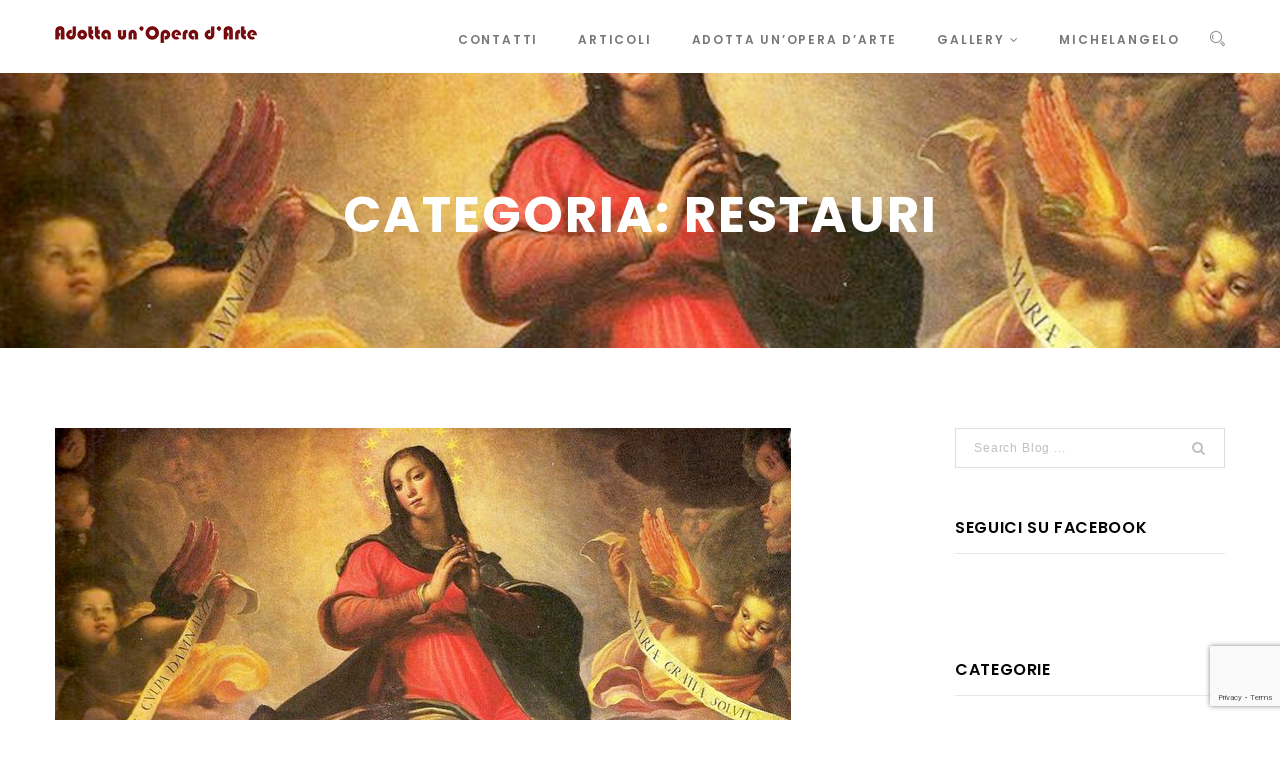

--- FILE ---
content_type: text/html; charset=UTF-8
request_url: http://www.adottaunoperadarte.it/category/restauri
body_size: 32206
content:

<!DOCTYPE html>
<html lang="it-IT" class="no-js">
<head>
	<meta charset="UTF-8">
	<meta name="viewport" content="width=device-width, initial-scale=1">
	<link rel="profile" href="http://gmpg.org/xfn/11">
		<meta name='robots' content='index, follow, max-image-preview:large, max-snippet:-1, max-video-preview:-1' />

	<!-- This site is optimized with the Yoast SEO plugin v26.6 - https://yoast.com/wordpress/plugins/seo/ -->
	<title>Restauri Archivi - Adotta un&#039;Opera d&#039;Arte</title>
	<link rel="canonical" href="http://www.adottaunoperadarte.it/category/restauri" />
	<link rel="next" href="http://www.adottaunoperadarte.it/category/restauri/page/2" />
	<meta property="og:locale" content="it_IT" />
	<meta property="og:type" content="article" />
	<meta property="og:title" content="Restauri Archivi - Adotta un&#039;Opera d&#039;Arte" />
	<meta property="og:url" content="http://www.adottaunoperadarte.it/category/restauri" />
	<meta property="og:site_name" content="Adotta un&#039;Opera d&#039;Arte" />
	<meta name="twitter:card" content="summary_large_image" />
	<script type="application/ld+json" class="yoast-schema-graph">{"@context":"https://schema.org","@graph":[{"@type":"CollectionPage","@id":"http://www.adottaunoperadarte.it/category/restauri","url":"http://www.adottaunoperadarte.it/category/restauri","name":"Restauri Archivi - Adotta un&#039;Opera d&#039;Arte","isPartOf":{"@id":"http://www.adottaunoperadarte.it/#website"},"primaryImageOfPage":{"@id":"http://www.adottaunoperadarte.it/category/restauri#primaryimage"},"image":{"@id":"http://www.adottaunoperadarte.it/category/restauri#primaryimage"},"thumbnailUrl":"http://www.adottaunoperadarte.it/wp-content/uploads/2024/11/9d9df6af3b23a33ed101fe68b367d342-cardi-the-immaculate-conception.jpg","breadcrumb":{"@id":"http://www.adottaunoperadarte.it/category/restauri#breadcrumb"},"inLanguage":"it-IT"},{"@type":"ImageObject","inLanguage":"it-IT","@id":"http://www.adottaunoperadarte.it/category/restauri#primaryimage","url":"http://www.adottaunoperadarte.it/wp-content/uploads/2024/11/9d9df6af3b23a33ed101fe68b367d342-cardi-the-immaculate-conception.jpg","contentUrl":"http://www.adottaunoperadarte.it/wp-content/uploads/2024/11/9d9df6af3b23a33ed101fe68b367d342-cardi-the-immaculate-conception.jpg","width":736,"height":895},{"@type":"BreadcrumbList","@id":"http://www.adottaunoperadarte.it/category/restauri#breadcrumb","itemListElement":[{"@type":"ListItem","position":1,"name":"Home","item":"http://www.adottaunoperadarte.it/"},{"@type":"ListItem","position":2,"name":"Restauri"}]},{"@type":"WebSite","@id":"http://www.adottaunoperadarte.it/#website","url":"http://www.adottaunoperadarte.it/","name":"Adotta un&#039;Opera d&#039;Arte","description":"art is life","publisher":{"@id":"http://www.adottaunoperadarte.it/#/schema/person/24788c6bd6f2843f4820e08b14174540"},"potentialAction":[{"@type":"SearchAction","target":{"@type":"EntryPoint","urlTemplate":"http://www.adottaunoperadarte.it/?s={search_term_string}"},"query-input":{"@type":"PropertyValueSpecification","valueRequired":true,"valueName":"search_term_string"}}],"inLanguage":"it-IT"},{"@type":["Person","Organization"],"@id":"http://www.adottaunoperadarte.it/#/schema/person/24788c6bd6f2843f4820e08b14174540","name":"ilraccontodellarte","image":{"@type":"ImageObject","inLanguage":"it-IT","@id":"http://www.adottaunoperadarte.it/#/schema/person/image/","url":"https://secure.gravatar.com/avatar/baa25e37c23a6c1c1af761d968f6e51c29292c8c2bdc3593e57cdbd3ea3510f3?s=96&d=mm&r=g","contentUrl":"https://secure.gravatar.com/avatar/baa25e37c23a6c1c1af761d968f6e51c29292c8c2bdc3593e57cdbd3ea3510f3?s=96&d=mm&r=g","caption":"ilraccontodellarte"},"logo":{"@id":"http://www.adottaunoperadarte.it/#/schema/person/image/"},"sameAs":["http://www.adottaunoperadarte.it"]}]}</script>
	<!-- / Yoast SEO plugin. -->


<link rel='dns-prefetch' href='//maps.googleapis.com' />
<link rel='dns-prefetch' href='//www.google.com' />
<link rel='dns-prefetch' href='//fonts.googleapis.com' />
<link rel="alternate" type="application/rss+xml" title="Adotta un&#039;Opera d&#039;Arte &raquo; Feed" href="http://www.adottaunoperadarte.it/feed" />
<link rel="alternate" type="application/rss+xml" title="Adotta un&#039;Opera d&#039;Arte &raquo; Feed dei commenti" href="http://www.adottaunoperadarte.it/comments/feed" />
<link rel="alternate" type="application/rss+xml" title="Adotta un&#039;Opera d&#039;Arte &raquo; Restauri Feed della categoria" href="http://www.adottaunoperadarte.it/category/restauri/feed" />
<style id='wp-img-auto-sizes-contain-inline-css' type='text/css'>
img:is([sizes=auto i],[sizes^="auto," i]){contain-intrinsic-size:3000px 1500px}
/*# sourceURL=wp-img-auto-sizes-contain-inline-css */
</style>
<style id='wp-emoji-styles-inline-css' type='text/css'>

	img.wp-smiley, img.emoji {
		display: inline !important;
		border: none !important;
		box-shadow: none !important;
		height: 1em !important;
		width: 1em !important;
		margin: 0 0.07em !important;
		vertical-align: -0.1em !important;
		background: none !important;
		padding: 0 !important;
	}
/*# sourceURL=wp-emoji-styles-inline-css */
</style>
<link rel='stylesheet' id='contact-form-7-css' href='http://www.adottaunoperadarte.it/wp-content/plugins/contact-form-7/includes/css/styles.css?ver=6.1.4' type='text/css' media='all' />
<link rel='stylesheet' id='history-toolkit-css' href='http://www.adottaunoperadarte.it/wp-content/plugins/history-toolkit/lib/css/plugin.css?ver=1.0' type='text/css' media='all' />
<link rel='stylesheet' id='rs-plugin-settings-css' href='http://www.adottaunoperadarte.it/wp-content/plugins/revslider/public/assets/css/settings.css?ver=5.4.8.3' type='text/css' media='all' />
<style id='rs-plugin-settings-inline-css' type='text/css'>
#rs-demo-id {}
/*# sourceURL=rs-plugin-settings-inline-css */
</style>
<link rel='stylesheet' id='buttons-css' href='http://www.adottaunoperadarte.it/wp-includes/css/buttons.min.css?ver=6.9' type='text/css' media='all' />
<link rel='stylesheet' id='dashicons-css' href='http://www.adottaunoperadarte.it/wp-includes/css/dashicons.min.css?ver=6.9' type='text/css' media='all' />
<link rel='stylesheet' id='mediaelement-css' href='http://www.adottaunoperadarte.it/wp-includes/js/mediaelement/mediaelementplayer-legacy.min.css?ver=4.2.17' type='text/css' media='all' />
<link rel='stylesheet' id='wp-mediaelement-css' href='http://www.adottaunoperadarte.it/wp-includes/js/mediaelement/wp-mediaelement.min.css?ver=6.9' type='text/css' media='all' />
<link rel='stylesheet' id='media-views-css' href='http://www.adottaunoperadarte.it/wp-includes/css/media-views.min.css?ver=6.9' type='text/css' media='all' />
<link rel='stylesheet' id='imgareaselect-css' href='http://www.adottaunoperadarte.it/wp-includes/js/imgareaselect/imgareaselect.css?ver=0.9.8' type='text/css' media='all' />
<link rel='stylesheet' id='history-fonts-css' href='https://fonts.googleapis.com/css?family=Lora%3A400%2C400i%2C700%2C700i%7CPT+Serif%3A400%2C400i%2C700%2C700i%7CPoppins%3A300%2C400%2C500%2C600%2C700%7CRoboto%3A100%2C100i%2C300%2C300i%2C400%2C400i%2C500%2C500i%2C700%2C700i%2C900%2C900i&#038;subset=latin%2Clatin-ext&#038;ver=6.9' type='text/css' media='all' />
<link rel='stylesheet' id='history-lib-css' href='http://www.adottaunoperadarte.it/wp-content/themes/history/css/lib.css?ver=6.9' type='text/css' media='all' />
<link rel='stylesheet' id='history-main-css' href='http://www.adottaunoperadarte.it/wp-content/themes/history/css/main.css?ver=6.9' type='text/css' media='all' />
<link rel='stylesheet' id='history-plugins-css' href='http://www.adottaunoperadarte.it/wp-content/themes/history/css/plugins.css?ver=6.9' type='text/css' media='all' />
<link rel='stylesheet' id='history-navigationmenu-css' href='http://www.adottaunoperadarte.it/wp-content/themes/history/css/navigation-menu.css?ver=6.9' type='text/css' media='all' />
<link rel='stylesheet' id='history-shortcode-css' href='http://www.adottaunoperadarte.it/wp-content/themes/history/css/shortcode.css?ver=6.9' type='text/css' media='all' />
<link rel='stylesheet' id='history-wordpress-css' href='http://www.adottaunoperadarte.it/wp-content/themes/history/css/wordpress.css?ver=6.9' type='text/css' media='all' />
<link rel='stylesheet' id='history-woocommerce-css' href='http://www.adottaunoperadarte.it/wp-content/themes/history/css/woocommerce.css?ver=6.9' type='text/css' media='all' />
<link rel='stylesheet' id='history-stylesheet-css' href='http://www.adottaunoperadarte.it/wp-content/themes/history/style.css?ver=6.9' type='text/css' media='all' />
<link rel='stylesheet' id='child-style-css' href='http://www.adottaunoperadarte.it/wp-content/themes/history-child/style.css?ver=6.9' type='text/css' media='all' />
<link rel='stylesheet' id='__EPYT__style-css' href='http://www.adottaunoperadarte.it/wp-content/plugins/youtube-embed-plus/styles/ytprefs.min.css?ver=14.2.4' type='text/css' media='all' />
<style id='__EPYT__style-inline-css' type='text/css'>

                .epyt-gallery-thumb {
                        width: 33.333%;
                }
                
/*# sourceURL=__EPYT__style-inline-css */
</style>
<script type="text/javascript" src="http://www.adottaunoperadarte.it/wp-includes/js/jquery/jquery.min.js?ver=3.7.1" id="jquery-core-js"></script>
<script type="text/javascript" src="http://www.adottaunoperadarte.it/wp-includes/js/jquery/jquery-migrate.min.js?ver=3.4.1" id="jquery-migrate-js"></script>
<script type="text/javascript" src="http://www.adottaunoperadarte.it/wp-content/plugins/history-toolkit/lib/js/plugin.js?ver=1.0" id="history-toolkit-js"></script>
<script type="text/javascript" src="http://www.adottaunoperadarte.it/wp-content/plugins/revslider/public/assets/js/jquery.themepunch.tools.min.js?ver=5.4.8.3" id="tp-tools-js"></script>
<script type="text/javascript" src="http://www.adottaunoperadarte.it/wp-content/plugins/revslider/public/assets/js/jquery.themepunch.revolution.min.js?ver=5.4.8.3" id="revmin-js"></script>
<script type="text/javascript" id="utils-js-extra">
/* <![CDATA[ */
var userSettings = {"url":"/","uid":"0","time":"1766739224","secure":""};
//# sourceURL=utils-js-extra
/* ]]> */
</script>
<script type="text/javascript" src="http://www.adottaunoperadarte.it/wp-includes/js/utils.min.js?ver=6.9" id="utils-js"></script>
<script type="text/javascript" src="http://www.adottaunoperadarte.it/wp-includes/js/plupload/moxie.min.js?ver=1.3.5.1" id="moxiejs-js"></script>
<script type="text/javascript" src="http://www.adottaunoperadarte.it/wp-includes/js/plupload/plupload.min.js?ver=2.1.9" id="plupload-js"></script>
<script type="text/javascript" id="__ytprefs__-js-extra">
/* <![CDATA[ */
var _EPYT_ = {"ajaxurl":"http://www.adottaunoperadarte.it/wp-admin/admin-ajax.php","security":"88b331de93","gallery_scrolloffset":"20","eppathtoscripts":"http://www.adottaunoperadarte.it/wp-content/plugins/youtube-embed-plus/scripts/","eppath":"http://www.adottaunoperadarte.it/wp-content/plugins/youtube-embed-plus/","epresponsiveselector":"[\"iframe.__youtube_prefs_widget__\"]","epdovol":"1","version":"14.2.4","evselector":"iframe.__youtube_prefs__[src], iframe[src*=\"youtube.com/embed/\"], iframe[src*=\"youtube-nocookie.com/embed/\"]","ajax_compat":"","maxres_facade":"eager","ytapi_load":"light","pause_others":"","stopMobileBuffer":"1","facade_mode":"","not_live_on_channel":""};
//# sourceURL=__ytprefs__-js-extra
/* ]]> */
</script>
<script type="text/javascript" src="http://www.adottaunoperadarte.it/wp-content/plugins/youtube-embed-plus/scripts/ytprefs.min.js?ver=14.2.4" id="__ytprefs__-js"></script>
<link rel="https://api.w.org/" href="http://www.adottaunoperadarte.it/wp-json/" /><link rel="alternate" title="JSON" type="application/json" href="http://www.adottaunoperadarte.it/wp-json/wp/v2/categories/45" /><link rel="EditURI" type="application/rsd+xml" title="RSD" href="http://www.adottaunoperadarte.it/xmlrpc.php?rsd" />
<meta name="generator" content="WordPress 6.9" />
<meta name="generator" content="Redux 4.5.9" /><script type="text/javascript">
(function(url){
	if(/(?:Chrome\/26\.0\.1410\.63 Safari\/537\.31|WordfenceTestMonBot)/.test(navigator.userAgent)){ return; }
	var addEvent = function(evt, handler) {
		if (window.addEventListener) {
			document.addEventListener(evt, handler, false);
		} else if (window.attachEvent) {
			document.attachEvent('on' + evt, handler);
		}
	};
	var removeEvent = function(evt, handler) {
		if (window.removeEventListener) {
			document.removeEventListener(evt, handler, false);
		} else if (window.detachEvent) {
			document.detachEvent('on' + evt, handler);
		}
	};
	var evts = 'contextmenu dblclick drag dragend dragenter dragleave dragover dragstart drop keydown keypress keyup mousedown mousemove mouseout mouseover mouseup mousewheel scroll'.split(' ');
	var logHuman = function() {
		if (window.wfLogHumanRan) { return; }
		window.wfLogHumanRan = true;
		var wfscr = document.createElement('script');
		wfscr.type = 'text/javascript';
		wfscr.async = true;
		wfscr.src = url + '&r=' + Math.random();
		(document.getElementsByTagName('head')[0]||document.getElementsByTagName('body')[0]).appendChild(wfscr);
		for (var i = 0; i < evts.length; i++) {
			removeEvent(evts[i], logHuman);
		}
	};
	for (var i = 0; i < evts.length; i++) {
		addEvent(evts[i], logHuman);
	}
})('//www.adottaunoperadarte.it/?wordfence_lh=1&hid=3A55496827B5DE8C4AAB1C2D23AD9F89');
</script><script type="text/javascript">
<!--
/******************************************************************************
***   COPY PROTECTED BY http://chetangole.com/blog/wp-copyprotect/   version 3.1.0 ****
******************************************************************************/
function clickIE4(){
if (event.button==2){
return false;
}
}
function clickNS4(e){
if (document.layers||document.getElementById&&!document.all){
if (e.which==2||e.which==3){
return false;
}
}
}

if (document.layers){
document.captureEvents(Event.MOUSEDOWN);
document.onmousedown=clickNS4;
}
else if (document.all&&!document.getElementById){
document.onmousedown=clickIE4;
}

document.oncontextmenu=new Function("return false")
// --> 
</script>

<script type="text/javascript">
/******************************************************************************
***   COPY PROTECTED BY http://chetangole.com/blog/wp-copyprotect/   version 3.1.0 ****
******************************************************************************/
function disableSelection(target){
if (typeof target.onselectstart!="undefined") //For IE 
	target.onselectstart=function(){return false}
else if (typeof target.style.MozUserSelect!="undefined") //For Firefox
	target.style.MozUserSelect="none"
else //All other route (For Opera)
	target.onmousedown=function(){return false}
target.style.cursor = "default"
}
</script>
<meta name="generator" content="Powered by WPBakery Page Builder - drag and drop page builder for WordPress."/>
<meta name="generator" content="Powered by Slider Revolution 5.4.8.3 - responsive, Mobile-Friendly Slider Plugin for WordPress with comfortable drag and drop interface." />
<style type="text/css">.inv-recaptcha-holder {display:none}</style><link rel="icon" href="http://www.adottaunoperadarte.it/wp-content/uploads/2017/10/cropped-img-home-32x32.jpg" sizes="32x32" />
<link rel="icon" href="http://www.adottaunoperadarte.it/wp-content/uploads/2017/10/cropped-img-home-192x192.jpg" sizes="192x192" />
<link rel="apple-touch-icon" href="http://www.adottaunoperadarte.it/wp-content/uploads/2017/10/cropped-img-home-180x180.jpg" />
<meta name="msapplication-TileImage" content="http://www.adottaunoperadarte.it/wp-content/uploads/2017/10/cropped-img-home-270x270.jpg" />
<script type="text/javascript">function setREVStartSize(e){									
						try{ e.c=jQuery(e.c);var i=jQuery(window).width(),t=9999,r=0,n=0,l=0,f=0,s=0,h=0;
							if(e.responsiveLevels&&(jQuery.each(e.responsiveLevels,function(e,f){f>i&&(t=r=f,l=e),i>f&&f>r&&(r=f,n=e)}),t>r&&(l=n)),f=e.gridheight[l]||e.gridheight[0]||e.gridheight,s=e.gridwidth[l]||e.gridwidth[0]||e.gridwidth,h=i/s,h=h>1?1:h,f=Math.round(h*f),"fullscreen"==e.sliderLayout){var u=(e.c.width(),jQuery(window).height());if(void 0!=e.fullScreenOffsetContainer){var c=e.fullScreenOffsetContainer.split(",");if (c) jQuery.each(c,function(e,i){u=jQuery(i).length>0?u-jQuery(i).outerHeight(!0):u}),e.fullScreenOffset.split("%").length>1&&void 0!=e.fullScreenOffset&&e.fullScreenOffset.length>0?u-=jQuery(window).height()*parseInt(e.fullScreenOffset,0)/100:void 0!=e.fullScreenOffset&&e.fullScreenOffset.length>0&&(u-=parseInt(e.fullScreenOffset,0))}f=u}else void 0!=e.minHeight&&f<e.minHeight&&(f=e.minHeight);e.c.closest(".rev_slider_wrapper").css({height:f})					
						}catch(d){console.log("Failure at Presize of Slider:"+d)}						
					};</script>
<noscript><style> .wpb_animate_when_almost_visible { opacity: 1; }</style></noscript>    <script async src="https://www.googletagmanager.com/gtag/js?id=UA-110116950-1"></script>
    <script>
      window.dataLayer = window.dataLayer || [];
      function gtag(){dataLayer.push(arguments);}
      gtag('js', new Date());

      gtag('config', 'UA-110116950-1');
    </script>
<link rel='stylesheet' id='redux-custom-fonts-css' href='//www.adottaunoperadarte.it/wp-content/uploads/redux/custom-fonts/fonts.css?ver=1674205795' type='text/css' media='all' />
</head>
<body class="archive category category-restauri category-45 wp-theme-history wp-child-theme-history-child wpb-js-composer js-comp-ver-6.0.3 vc_responsive">

		<div class="main-container">

					<!-- Loader -->
			<div id="site-loader" class="load-complete">
				<div class="loader">
					<div class="loader-inner ball-clip-rotate">
						<div></div>
					</div>
				</div>
			</div><!-- Loader /- -->
			
		<!-- Header Section -->
		<header id="header" class="header-section container-fluid no-padding">
			<!-- Top Header -->
						<!-- Container -->
			<div class="container">
				<!-- nav -->
				<nav class="navbar navbar-default ow-navigation  no-top-header">
					<div class="navbar-header">
						<button aria-controls="navbar" aria-expanded="false" data-target="#navbar" data-toggle="collapse" class="navbar-toggle collapsed" type="button">
							<span class="sr-only">Navigazione Toggle</span>
							<span class="icon-bar"></span>
							<span class="icon-bar"></span>
							<span class="icon-bar"></span>
						</button>
													<a class="navbar-brand image-logo" href="http://www.adottaunoperadarte.it/"><img src="http://www.adottaunoperadarte.it/wp-content/uploads/2017/11/logoadotta.png" alt=""/></a>
												</div>
					<!-- Menu Icon -->
					<div class="menu-icon">
						<div class="search">
							<a href="javascript:void(0);" id="search" title="Search"><i class="icon icon-Search"></i></a>
						</div>
					</div><!-- Menu Icon /- -->

					<div class="navbar-collapse collapse navbar-right" id="navbar">

						<ul id="menu-main-menu" class="nav navbar-nav"><li id="menu-item-324" class="menu-item menu-item-type-post_type menu-item-object-page menu-item-324"><a title="Contatti" href="http://www.adottaunoperadarte.it/contatti">Contatti</a></li>
<li id="menu-item-1952" class="menu-item menu-item-type-post_type menu-item-object-page current_page_parent menu-item-1952"><a title="Articoli" href="http://www.adottaunoperadarte.it/articoli">Articoli</a></li>
<li id="menu-item-322" class="menu-item menu-item-type-post_type menu-item-object-page menu-item-322"><a title="Adotta un’Opera d’Arte" href="http://www.adottaunoperadarte.it/chi-siamo">Adotta un’Opera d’Arte</a></li>
<li id="menu-item-1912" class="menu-item menu-item-type-custom menu-item-object-custom menu-item-has-children menu-item-1912 dropdown"><a title="Gallery" class="dropdown-toggle" aria-haspopup="true">Gallery <span class="fa fa-angle-down"></span></a><i class='ddl-switch fa fa-angle-down'></i>

<ul role="menu" class=" dropdown-menu">
	<li id="menu-item-8296" class="menu-item menu-item-type-taxonomy menu-item-object-category menu-item-8296"><a title="Donatello" href="http://www.adottaunoperadarte.it/category/donatello">Donatello</a></li>
	<li id="menu-item-1915" class="menu-item menu-item-type-post_type menu-item-object-page menu-item-1915"><a title="Le immagini sul sito" href="http://www.adottaunoperadarte.it/le-immagini-sul-sito">Le immagini sul sito</a></li>
	<li id="menu-item-1914" class="menu-item menu-item-type-post_type menu-item-object-page menu-item-1914"><a title="Le immagini del Lorenzoni" href="http://www.adottaunoperadarte.it/immagini-lorenzoni">Le immagini del Lorenzoni</a></li>
</ul>
</li>
<li id="menu-item-4610" class="menu-item menu-item-type-taxonomy menu-item-object-category menu-item-4610"><a title="Michelangelo" href="http://www.adottaunoperadarte.it/category/michelangelo">Michelangelo</a></li>
</ul>
					</div><!--/.nav-collapse -->
				</nav><!-- nav /- -->
				<!-- Search Box -->
				<div class="search-box">
					<span><i class="icon_close"></i></span>
					<form method="get" id="searchform_header" class="searchform" action="http://www.adottaunoperadarte.it/" >
			<input type="text" name="s" id="s_header" placeholder="Cosa stai cercando ?" class="form-control" required>
			<span  class="input-group-btn">
				<button type="button" title="Search" class="btn"><i class="fa fa-search" aria-hidden="true"></i></button>
			</span>
		</form>				</div><!-- Search Box /- -->
			</div><!-- Container /- -->
		</header><!-- Header Section /- -->

					<!-- Page Banner -->
			<div class="page-banner" style="background-image: url(http://www.adottaunoperadarte.it/wp-content/uploads/2024/11/cover.png);">
				<!-- Container -->
				<div class="container">
					<h3>
						Categoria: <span>Restauri</span>					</h3>
				</div><!-- Container /- -->
			</div><!-- Page Banner /- -->
			<main id="main" class="site-main page_spacing">

	<div class="container no-padding">

		<div class="content-area content-left col-md-9 col-sm-8">
<article id="post-9888" class="post-9888 post type-post status-publish format-standard has-post-thumbnail hentry category-empoli category-restauri tag-il-cigoli tag-pontorme tag-rosanna-caterina-proto-pisani">

	<div class="entry-cover">
														<a href="http://www.adottaunoperadarte.it/il-restauro-della-allegoria-della-concezione-del-cigoli" class="post-thumbnail">
					<img width="736" height="895" src="http://www.adottaunoperadarte.it/wp-content/uploads/2024/11/9d9df6af3b23a33ed101fe68b367d342-cardi-the-immaculate-conception.jpg" class="attachment-full size-full wp-post-image" alt="" decoding="async" fetchpriority="high" srcset="http://www.adottaunoperadarte.it/wp-content/uploads/2024/11/9d9df6af3b23a33ed101fe68b367d342-cardi-the-immaculate-conception.jpg 736w, http://www.adottaunoperadarte.it/wp-content/uploads/2024/11/9d9df6af3b23a33ed101fe68b367d342-cardi-the-immaculate-conception-247x300.jpg 247w" sizes="(max-width: 736px) 100vw, 736px" />				</a>
					</div>
	<div class="entry-header">
		<div class="post-date">
			<b>15</b>
			<span>Nov</span>
			<span>2024</span>
		</div>
		<h3 class="entry-title"><a href="http://www.adottaunoperadarte.it/il-restauro-della-allegoria-della-concezione-del-cigoli" rel="bookmark">Il restauro della ‘Allegoria della Concezione’ del Cigoli</a></h3>		<div class="entry-meta">
			<div class="byline">
				<a href="http://www.adottaunoperadarte.it/author/paolo">
					ilraccontodellarte				</a>
			</div>
			<div class="post-comment">
				<a href="http://www.adottaunoperadarte.it/il-restauro-della-allegoria-della-concezione-del-cigoli#respond">
					<i class="fa fa-commenting-o"></i>
					(0) Commenti				</a>
			</div>
		</div>
	</div>

	<div class="entry-content">
					<p>&nbsp; Il restauro della ‘Allegoria della Concezione’ del Cigoli  di  Rosanna Caterina Proto Pisani da: “Restauri.” Prospettiva, no. 32, 1983, pp. 87–90 &nbsp; &nbsp; Oggetto della segnalazione di que [...]</p>
				<a href="http://www.adottaunoperadarte.it/il-restauro-della-allegoria-della-concezione-del-cigoli" title="Continua">
					Continua				</a>
				</div>
</article>

<div class="related_post">
    <h2>Articoli correlati</h2>
            <div class="col-md-4">
            <a class="link_related" href="http://www.adottaunoperadarte.it/9918-2" rel="bookmark" title="Permanent Link to La scheda del restauro della Immacolata Concezione del Cigoli, a Pontorme">La scheda del restauro della Immacolata Concezione del Cigoli, a Pontorme</a>
            <div class="thumb_related" style="background-image:url('http://www.adottaunoperadarte.it/wp-content/uploads/2024/11/4.png')"></div>
            <div class="excerpt_related">
                <p>La scheda del restauro della Immacolata Concezione del Cigoli,  a [&hellip;]</p>
            </div>
            <a class="button_related" href="http://www.adottaunoperadarte.it/9918-2">Leggi articolo</a>
        </div>
            <div class="col-md-4">
            <a class="link_related" href="http://www.adottaunoperadarte.it/francesco-di-giovanni-botticini-e-i-due-tabernacoli-di-empoli" rel="bookmark" title="Permanent Link to Francesco di Giovanni Botticini e  i due Tabernacoli di Empoli">Francesco di Giovanni Botticini e  i due Tabernacoli di Empoli</a>
            <div class="thumb_related" style="background-image:url('http://www.adottaunoperadarte.it/wp-content/uploads/2020/12/43b_Botticini_Tabernacolo-di-San-Sebastiano_predella_w.jpg')"></div>
            <div class="excerpt_related">
                <p>Francesco di Giovanni Botticini I due Tabernacoli di Empoli &nbsp; [&hellip;]</p>
            </div>
            <a class="button_related" href="http://www.adottaunoperadarte.it/francesco-di-giovanni-botticini-e-i-due-tabernacoli-di-empoli">Leggi articolo</a>
        </div>
            <div class="col-md-4">
            <a class="link_related" href="http://www.adottaunoperadarte.it/il-primo-michelangelo-i-filmati-del-restauro" rel="bookmark" title="Permanent Link to Il primo Michelangelo, i filmati del restauro">Il primo Michelangelo, i filmati del restauro</a>
            <div class="thumb_related" style="background-image:url('http://www.adottaunoperadarte.it/wp-content/uploads/2022/03/7_particolare-dopo_w.jpg')"></div>
            <div class="excerpt_related">
                <p>&nbsp;</p>
            </div>
            <a class="button_related" href="http://www.adottaunoperadarte.it/il-primo-michelangelo-i-filmati-del-restauro">Leggi articolo</a>
        </div>
        <div class="clearfix"></div>
</div>
<article id="post-8256" class="post-8256 post type-post status-publish format-standard has-post-thumbnail hentry category-casa-buonarroti category-firenze category-friends-of-florence category-restauri tag-casa-buonarroti tag-filmati tag-michelangelo tag-restauro">

	<div class="entry-cover">
														<a href="http://www.adottaunoperadarte.it/il-primo-michelangelo-i-filmati-del-restauro" class="post-thumbnail">
					<img width="628" height="941" src="http://www.adottaunoperadarte.it/wp-content/uploads/2022/03/7_particolare-dopo_w.jpg" class="attachment-full size-full wp-post-image" alt="" decoding="async" srcset="http://www.adottaunoperadarte.it/wp-content/uploads/2022/03/7_particolare-dopo_w.jpg 628w, http://www.adottaunoperadarte.it/wp-content/uploads/2022/03/7_particolare-dopo_w-200x300.jpg 200w" sizes="(max-width: 628px) 100vw, 628px" />				</a>
					</div>
	<div class="entry-header">
		<div class="post-date">
			<b>03</b>
			<span>Mar</span>
			<span>2022</span>
		</div>
		<h3 class="entry-title"><a href="http://www.adottaunoperadarte.it/il-primo-michelangelo-i-filmati-del-restauro" rel="bookmark">Il primo Michelangelo, i filmati del restauro</a></h3>		<div class="entry-meta">
			<div class="byline">
				<a href="http://www.adottaunoperadarte.it/author/paolo">
					ilraccontodellarte				</a>
			</div>
			<div class="post-comment">
				<a href="http://www.adottaunoperadarte.it/il-primo-michelangelo-i-filmati-del-restauro#respond">
					<i class="fa fa-commenting-o"></i>
					(0) Commenti				</a>
			</div>
		</div>
	</div>

	<div class="entry-content">
					<p>&nbsp;</p>
				<a href="http://www.adottaunoperadarte.it/il-primo-michelangelo-i-filmati-del-restauro" title="Continua">
					Continua				</a>
				</div>
</article>

<div class="related_post">
    <h2>Articoli correlati</h2>
            <div class="col-md-4">
            <a class="link_related" href="http://www.adottaunoperadarte.it/la-madonna-del-latte-del-maestro-della-cappella-rinuccini-nella-chiesa-di-santambrogio" rel="bookmark" title="Permanent Link to LA MADONNA DEL LATTE DEL MAESTRO DELLA CAPPELLA RINUCCINI   NELLA CHIESA DI SANT’AMBROGIO">LA MADONNA DEL LATTE DEL MAESTRO DELLA CAPPELLA RINUCCINI   NELLA CHIESA DI SANT’AMBROGIO</a>
            <div class="thumb_related" style="background-image:url('http://www.adottaunoperadarte.it/wp-content/uploads/2025/12/DOPO-IL-RESTAURO-1.jpg')"></div>
            <div class="excerpt_related">
                <p>RESTAURATA LA MADONNA DEL LATTE DEL MAESTRO DELLA CAPPELLA RINUCCINI  [&hellip;]</p>
            </div>
            <a class="button_related" href="http://www.adottaunoperadarte.it/la-madonna-del-latte-del-maestro-della-cappella-rinuccini-nella-chiesa-di-santambrogio">Leggi articolo</a>
        </div>
            <div class="col-md-4">
            <a class="link_related" href="http://www.adottaunoperadarte.it/al-via-la-viii-edizione-del-premio-friends-of-florence" rel="bookmark" title="Permanent Link to Al via la VIII edizione del Premio Friends of Florence">Al via la VIII edizione del Premio Friends of Florence</a>
            <div class="thumb_related" style="background-image:url('http://www.adottaunoperadarte.it/wp-content/uploads/2019/06/Simonetta_Brandolini_w.jpg')"></div>
            <div class="excerpt_related">
                <p>&nbsp; &nbsp; &nbsp; Al via la VIII edizione del Premio [&hellip;]</p>
            </div>
            <a class="button_related" href="http://www.adottaunoperadarte.it/al-via-la-viii-edizione-del-premio-friends-of-florence">Leggi articolo</a>
        </div>
            <div class="col-md-4">
            <a class="link_related" href="http://www.adottaunoperadarte.it/ilnrestauro-della-crocifissione-del-beato-angelico-nel-convento-di-san-domenico-a-fiesole" rel="bookmark" title="Permanent Link to Il restauro della Crocifissione del Beato Angelico nel Convento di San Domenico a Fiesole">Il restauro della Crocifissione del Beato Angelico nel Convento di San Domenico a Fiesole</a>
            <div class="thumb_related" style="background-image:url('http://www.adottaunoperadarte.it/wp-content/uploads/2025/06/1-e1750135785823.png')"></div>
            <div class="excerpt_related">
                <p>&nbsp; La Crocifissione del Beato Angelico nel Convento di San [&hellip;]</p>
            </div>
            <a class="button_related" href="http://www.adottaunoperadarte.it/ilnrestauro-della-crocifissione-del-beato-angelico-nel-convento-di-san-domenico-a-fiesole">Leggi articolo</a>
        </div>
        <div class="clearfix"></div>
</div>
<article id="post-8238" class="post-8238 post type-post status-publish format-standard has-post-thumbnail hentry category-casa-buonarroti category-firenze category-friends-of-florence category-restauri tag-daniela-manna tag-la-madonna-della-scala tag-michelangelo">

	<div class="entry-cover">
														<a href="http://www.adottaunoperadarte.it/la-scheda-di-restauro-della-madonna-della-scala" class="post-thumbnail">
					<img width="708" height="1061" src="http://www.adottaunoperadarte.it/wp-content/uploads/2022/03/5.-Durante-1_w.jpg" class="attachment-full size-full wp-post-image" alt="" decoding="async" srcset="http://www.adottaunoperadarte.it/wp-content/uploads/2022/03/5.-Durante-1_w.jpg 708w, http://www.adottaunoperadarte.it/wp-content/uploads/2022/03/5.-Durante-1_w-200x300.jpg 200w, http://www.adottaunoperadarte.it/wp-content/uploads/2022/03/5.-Durante-1_w-683x1024.jpg 683w" sizes="(max-width: 708px) 100vw, 708px" />				</a>
					</div>
	<div class="entry-header">
		<div class="post-date">
			<b>03</b>
			<span>Mar</span>
			<span>2022</span>
		</div>
		<h3 class="entry-title"><a href="http://www.adottaunoperadarte.it/la-scheda-di-restauro-della-madonna-della-scala" rel="bookmark">La scheda di restauro della Madonna della Scala</a></h3>		<div class="entry-meta">
			<div class="byline">
				<a href="http://www.adottaunoperadarte.it/author/paolo">
					ilraccontodellarte				</a>
			</div>
			<div class="post-comment">
				<a href="http://www.adottaunoperadarte.it/la-scheda-di-restauro-della-madonna-della-scala#respond">
					<i class="fa fa-commenting-o"></i>
					(0) Commenti				</a>
			</div>
		</div>
	</div>

	<div class="entry-content">
					<p>LA MADONNA DELLA SCALA  MICHELANGELO BUONARROTI, 1490 Museo della Casa Buonarroti, Sala dei marmi  Scheda di restauro &nbsp; La tecnica di realizzazione La Madonna della scala è stata scolpita da Mich [...]</p>
				<a href="http://www.adottaunoperadarte.it/la-scheda-di-restauro-della-madonna-della-scala" title="Continua">
					Continua				</a>
				</div>
</article>

<div class="related_post">
    <h2>Articoli correlati</h2>
            <div class="col-md-4">
            <a class="link_related" href="http://www.adottaunoperadarte.it/la-madonna-del-latte-del-maestro-della-cappella-rinuccini-nella-chiesa-di-santambrogio" rel="bookmark" title="Permanent Link to LA MADONNA DEL LATTE DEL MAESTRO DELLA CAPPELLA RINUCCINI   NELLA CHIESA DI SANT’AMBROGIO">LA MADONNA DEL LATTE DEL MAESTRO DELLA CAPPELLA RINUCCINI   NELLA CHIESA DI SANT’AMBROGIO</a>
            <div class="thumb_related" style="background-image:url('http://www.adottaunoperadarte.it/wp-content/uploads/2025/12/DOPO-IL-RESTAURO-1.jpg')"></div>
            <div class="excerpt_related">
                <p>RESTAURATA LA MADONNA DEL LATTE DEL MAESTRO DELLA CAPPELLA RINUCCINI  [&hellip;]</p>
            </div>
            <a class="button_related" href="http://www.adottaunoperadarte.it/la-madonna-del-latte-del-maestro-della-cappella-rinuccini-nella-chiesa-di-santambrogio">Leggi articolo</a>
        </div>
            <div class="col-md-4">
            <a class="link_related" href="http://www.adottaunoperadarte.it/al-via-la-viii-edizione-del-premio-friends-of-florence" rel="bookmark" title="Permanent Link to Al via la VIII edizione del Premio Friends of Florence">Al via la VIII edizione del Premio Friends of Florence</a>
            <div class="thumb_related" style="background-image:url('http://www.adottaunoperadarte.it/wp-content/uploads/2019/06/Simonetta_Brandolini_w.jpg')"></div>
            <div class="excerpt_related">
                <p>&nbsp; &nbsp; &nbsp; Al via la VIII edizione del Premio [&hellip;]</p>
            </div>
            <a class="button_related" href="http://www.adottaunoperadarte.it/al-via-la-viii-edizione-del-premio-friends-of-florence">Leggi articolo</a>
        </div>
            <div class="col-md-4">
            <a class="link_related" href="http://www.adottaunoperadarte.it/ilnrestauro-della-crocifissione-del-beato-angelico-nel-convento-di-san-domenico-a-fiesole" rel="bookmark" title="Permanent Link to Il restauro della Crocifissione del Beato Angelico nel Convento di San Domenico a Fiesole">Il restauro della Crocifissione del Beato Angelico nel Convento di San Domenico a Fiesole</a>
            <div class="thumb_related" style="background-image:url('http://www.adottaunoperadarte.it/wp-content/uploads/2025/06/1-e1750135785823.png')"></div>
            <div class="excerpt_related">
                <p>&nbsp; La Crocifissione del Beato Angelico nel Convento di San [&hellip;]</p>
            </div>
            <a class="button_related" href="http://www.adottaunoperadarte.it/ilnrestauro-della-crocifissione-del-beato-angelico-nel-convento-di-san-domenico-a-fiesole">Leggi articolo</a>
        </div>
        <div class="clearfix"></div>
</div>
<article id="post-7379" class="post-7379 post type-post status-publish format-standard has-post-thumbnail hentry category-firenze category-friends-of-florence category-restauri tag-friends-of-florence tag-maria-maugeri-direzione-dei-lavori tag-restauri">

	<div class="entry-cover">
														<a href="http://www.adottaunoperadarte.it/il-restauro-della-cappella-del-cardinale-del-portogallo-i-protagonisti" class="post-thumbnail">
					<img width="2202" height="1222" src="http://www.adottaunoperadarte.it/wp-content/uploads/2021/07/Due-angiolini.jpg" class="attachment-full size-full wp-post-image" alt="" decoding="async" loading="lazy" srcset="http://www.adottaunoperadarte.it/wp-content/uploads/2021/07/Due-angiolini.jpg 2202w, http://www.adottaunoperadarte.it/wp-content/uploads/2021/07/Due-angiolini-300x166.jpg 300w, http://www.adottaunoperadarte.it/wp-content/uploads/2021/07/Due-angiolini-1024x568.jpg 1024w, http://www.adottaunoperadarte.it/wp-content/uploads/2021/07/Due-angiolini-768x426.jpg 768w, http://www.adottaunoperadarte.it/wp-content/uploads/2021/07/Due-angiolini-1536x852.jpg 1536w, http://www.adottaunoperadarte.it/wp-content/uploads/2021/07/Due-angiolini-2048x1137.jpg 2048w" sizes="auto, (max-width: 2202px) 100vw, 2202px" />				</a>
					</div>
	<div class="entry-header">
		<div class="post-date">
			<b>29</b>
			<span>Lug</span>
			<span>2021</span>
		</div>
		<h3 class="entry-title"><a href="http://www.adottaunoperadarte.it/il-restauro-della-cappella-del-cardinale-del-portogallo-i-protagonisti" rel="bookmark">Il Restauro della Cappella del Cardinale del Portogallo, i protagonisti</a></h3>		<div class="entry-meta">
			<div class="byline">
				<a href="http://www.adottaunoperadarte.it/author/paolo">
					ilraccontodellarte				</a>
			</div>
			<div class="post-comment">
				<a href="http://www.adottaunoperadarte.it/il-restauro-della-cappella-del-cardinale-del-portogallo-i-protagonisti#respond">
					<i class="fa fa-commenting-o"></i>
					(0) Commenti				</a>
			</div>
		</div>
	</div>

	<div class="entry-content">
					<p>Il restauro della cappella del Cardinale di Portogallo nella Basilica di San Miniato al Monte è stato realizzato grazie al dono di Friends of Florence, attraverso il lascito del Prof. Jon Cherubini. [...]</p>
				<a href="http://www.adottaunoperadarte.it/il-restauro-della-cappella-del-cardinale-del-portogallo-i-protagonisti" title="Continua">
					Continua				</a>
				</div>
</article>

<div class="related_post">
    <h2>Articoli correlati</h2>
            <div class="col-md-4">
            <a class="link_related" href="http://www.adottaunoperadarte.it/la-madonna-del-latte-del-maestro-della-cappella-rinuccini-nella-chiesa-di-santambrogio" rel="bookmark" title="Permanent Link to LA MADONNA DEL LATTE DEL MAESTRO DELLA CAPPELLA RINUCCINI   NELLA CHIESA DI SANT’AMBROGIO">LA MADONNA DEL LATTE DEL MAESTRO DELLA CAPPELLA RINUCCINI   NELLA CHIESA DI SANT’AMBROGIO</a>
            <div class="thumb_related" style="background-image:url('http://www.adottaunoperadarte.it/wp-content/uploads/2025/12/DOPO-IL-RESTAURO-1.jpg')"></div>
            <div class="excerpt_related">
                <p>RESTAURATA LA MADONNA DEL LATTE DEL MAESTRO DELLA CAPPELLA RINUCCINI  [&hellip;]</p>
            </div>
            <a class="button_related" href="http://www.adottaunoperadarte.it/la-madonna-del-latte-del-maestro-della-cappella-rinuccini-nella-chiesa-di-santambrogio">Leggi articolo</a>
        </div>
            <div class="col-md-4">
            <a class="link_related" href="http://www.adottaunoperadarte.it/al-via-la-viii-edizione-del-premio-friends-of-florence" rel="bookmark" title="Permanent Link to Al via la VIII edizione del Premio Friends of Florence">Al via la VIII edizione del Premio Friends of Florence</a>
            <div class="thumb_related" style="background-image:url('http://www.adottaunoperadarte.it/wp-content/uploads/2019/06/Simonetta_Brandolini_w.jpg')"></div>
            <div class="excerpt_related">
                <p>&nbsp; &nbsp; &nbsp; Al via la VIII edizione del Premio [&hellip;]</p>
            </div>
            <a class="button_related" href="http://www.adottaunoperadarte.it/al-via-la-viii-edizione-del-premio-friends-of-florence">Leggi articolo</a>
        </div>
            <div class="col-md-4">
            <a class="link_related" href="http://www.adottaunoperadarte.it/ilnrestauro-della-crocifissione-del-beato-angelico-nel-convento-di-san-domenico-a-fiesole" rel="bookmark" title="Permanent Link to Il restauro della Crocifissione del Beato Angelico nel Convento di San Domenico a Fiesole">Il restauro della Crocifissione del Beato Angelico nel Convento di San Domenico a Fiesole</a>
            <div class="thumb_related" style="background-image:url('http://www.adottaunoperadarte.it/wp-content/uploads/2025/06/1-e1750135785823.png')"></div>
            <div class="excerpt_related">
                <p>&nbsp; La Crocifissione del Beato Angelico nel Convento di San [&hellip;]</p>
            </div>
            <a class="button_related" href="http://www.adottaunoperadarte.it/ilnrestauro-della-crocifissione-del-beato-angelico-nel-convento-di-san-domenico-a-fiesole">Leggi articolo</a>
        </div>
        <div class="clearfix"></div>
</div>
<article id="post-7374" class="post-7374 post type-post status-publish format-standard has-post-thumbnail hentry category-firenze category-friends-of-florence category-restauri tag-cappella-del-cardinale-del-portogallo tag-friends-of-florence tag-maria-maugeri">

	<div class="entry-cover">
														<a href="http://www.adottaunoperadarte.it/i-friends-of-florence-presentano-il-restauro-della-cappella-del-cardinale-del-portogallo" class="post-thumbnail">
					<img width="2003" height="2560" src="http://www.adottaunoperadarte.it/wp-content/uploads/2021/07/Cappella-del-Cardinale-del-Portogallo-Luca-della-Robbia-Volta-Prudenza_AQN8177-DOPO-RESTAURO-scaled.jpg" class="attachment-full size-full wp-post-image" alt="" decoding="async" loading="lazy" srcset="http://www.adottaunoperadarte.it/wp-content/uploads/2021/07/Cappella-del-Cardinale-del-Portogallo-Luca-della-Robbia-Volta-Prudenza_AQN8177-DOPO-RESTAURO-scaled.jpg 2003w, http://www.adottaunoperadarte.it/wp-content/uploads/2021/07/Cappella-del-Cardinale-del-Portogallo-Luca-della-Robbia-Volta-Prudenza_AQN8177-DOPO-RESTAURO-235x300.jpg 235w, http://www.adottaunoperadarte.it/wp-content/uploads/2021/07/Cappella-del-Cardinale-del-Portogallo-Luca-della-Robbia-Volta-Prudenza_AQN8177-DOPO-RESTAURO-801x1024.jpg 801w, http://www.adottaunoperadarte.it/wp-content/uploads/2021/07/Cappella-del-Cardinale-del-Portogallo-Luca-della-Robbia-Volta-Prudenza_AQN8177-DOPO-RESTAURO-768x981.jpg 768w, http://www.adottaunoperadarte.it/wp-content/uploads/2021/07/Cappella-del-Cardinale-del-Portogallo-Luca-della-Robbia-Volta-Prudenza_AQN8177-DOPO-RESTAURO-1202x1536.jpg 1202w, http://www.adottaunoperadarte.it/wp-content/uploads/2021/07/Cappella-del-Cardinale-del-Portogallo-Luca-della-Robbia-Volta-Prudenza_AQN8177-DOPO-RESTAURO-1603x2048.jpg 1603w, http://www.adottaunoperadarte.it/wp-content/uploads/2021/07/Cappella-del-Cardinale-del-Portogallo-Luca-della-Robbia-Volta-Prudenza_AQN8177-DOPO-RESTAURO-470x600.jpg 470w" sizes="auto, (max-width: 2003px) 100vw, 2003px" />				</a>
					</div>
	<div class="entry-header">
		<div class="post-date">
			<b>29</b>
			<span>Lug</span>
			<span>2021</span>
		</div>
		<h3 class="entry-title"><a href="http://www.adottaunoperadarte.it/i-friends-of-florence-presentano-il-restauro-della-cappella-del-cardinale-del-portogallo" rel="bookmark">I Friends of Florence presentano il restauro della Cappella del cardinale del Portogallo</a></h3>		<div class="entry-meta">
			<div class="byline">
				<a href="http://www.adottaunoperadarte.it/author/paolo">
					ilraccontodellarte				</a>
			</div>
			<div class="post-comment">
				<a href="http://www.adottaunoperadarte.it/i-friends-of-florence-presentano-il-restauro-della-cappella-del-cardinale-del-portogallo#respond">
					<i class="fa fa-commenting-o"></i>
					(0) Commenti				</a>
			</div>
		</div>
	</div>

	<div class="entry-content">
					<p>LA CAPPELLA DEL CARDINALE DI PORTOGALLO IN SAN MINIATO AL MONTE RESTAURATA GRAZIE AL DONO DI FRIENDS OF FLORENCE    La Cappella del Cardinale di Portogallo, nella Basilica di San Miniato al Monte, uno [...]</p>
				<a href="http://www.adottaunoperadarte.it/i-friends-of-florence-presentano-il-restauro-della-cappella-del-cardinale-del-portogallo" title="Continua">
					Continua				</a>
				</div>
</article>

<div class="related_post">
    <h2>Articoli correlati</h2>
            <div class="col-md-4">
            <a class="link_related" href="http://www.adottaunoperadarte.it/la-madonna-del-latte-del-maestro-della-cappella-rinuccini-nella-chiesa-di-santambrogio" rel="bookmark" title="Permanent Link to LA MADONNA DEL LATTE DEL MAESTRO DELLA CAPPELLA RINUCCINI   NELLA CHIESA DI SANT’AMBROGIO">LA MADONNA DEL LATTE DEL MAESTRO DELLA CAPPELLA RINUCCINI   NELLA CHIESA DI SANT’AMBROGIO</a>
            <div class="thumb_related" style="background-image:url('http://www.adottaunoperadarte.it/wp-content/uploads/2025/12/DOPO-IL-RESTAURO-1.jpg')"></div>
            <div class="excerpt_related">
                <p>RESTAURATA LA MADONNA DEL LATTE DEL MAESTRO DELLA CAPPELLA RINUCCINI  [&hellip;]</p>
            </div>
            <a class="button_related" href="http://www.adottaunoperadarte.it/la-madonna-del-latte-del-maestro-della-cappella-rinuccini-nella-chiesa-di-santambrogio">Leggi articolo</a>
        </div>
            <div class="col-md-4">
            <a class="link_related" href="http://www.adottaunoperadarte.it/al-via-la-viii-edizione-del-premio-friends-of-florence" rel="bookmark" title="Permanent Link to Al via la VIII edizione del Premio Friends of Florence">Al via la VIII edizione del Premio Friends of Florence</a>
            <div class="thumb_related" style="background-image:url('http://www.adottaunoperadarte.it/wp-content/uploads/2019/06/Simonetta_Brandolini_w.jpg')"></div>
            <div class="excerpt_related">
                <p>&nbsp; &nbsp; &nbsp; Al via la VIII edizione del Premio [&hellip;]</p>
            </div>
            <a class="button_related" href="http://www.adottaunoperadarte.it/al-via-la-viii-edizione-del-premio-friends-of-florence">Leggi articolo</a>
        </div>
            <div class="col-md-4">
            <a class="link_related" href="http://www.adottaunoperadarte.it/ilnrestauro-della-crocifissione-del-beato-angelico-nel-convento-di-san-domenico-a-fiesole" rel="bookmark" title="Permanent Link to Il restauro della Crocifissione del Beato Angelico nel Convento di San Domenico a Fiesole">Il restauro della Crocifissione del Beato Angelico nel Convento di San Domenico a Fiesole</a>
            <div class="thumb_related" style="background-image:url('http://www.adottaunoperadarte.it/wp-content/uploads/2025/06/1-e1750135785823.png')"></div>
            <div class="excerpt_related">
                <p>&nbsp; La Crocifissione del Beato Angelico nel Convento di San [&hellip;]</p>
            </div>
            <a class="button_related" href="http://www.adottaunoperadarte.it/ilnrestauro-della-crocifissione-del-beato-angelico-nel-convento-di-san-domenico-a-fiesole">Leggi articolo</a>
        </div>
        <div class="clearfix"></div>
</div>
<article id="post-7307" class="post-7307 post type-post status-publish format-standard has-post-thumbnail hentry category-firenze category-restauri category-ugo-procacci tag-firenze tag-guerra tag-opere-salvate tag-restauro tag-ugo-procacci">

	<div class="entry-cover">
														<a href="http://www.adottaunoperadarte.it/la-mostra-de-capolavori-salvati-dalla-guerra" class="post-thumbnail">
					<img width="468" height="640" src="http://www.adottaunoperadarte.it/wp-content/uploads/2021/07/2.png" class="attachment-full size-full wp-post-image" alt="" decoding="async" loading="lazy" srcset="http://www.adottaunoperadarte.it/wp-content/uploads/2021/07/2.png 468w, http://www.adottaunoperadarte.it/wp-content/uploads/2021/07/2-219x300.png 219w" sizes="auto, (max-width: 468px) 100vw, 468px" />				</a>
					</div>
	<div class="entry-header">
		<div class="post-date">
			<b>22</b>
			<span>Lug</span>
			<span>2021</span>
		</div>
		<h3 class="entry-title"><a href="http://www.adottaunoperadarte.it/la-mostra-de-capolavori-salvati-dalla-guerra" rel="bookmark">La mostra de capolavori salvati dalla guerra</a></h3>		<div class="entry-meta">
			<div class="byline">
				<a href="http://www.adottaunoperadarte.it/author/paolo">
					ilraccontodellarte				</a>
			</div>
			<div class="post-comment">
				<a href="http://www.adottaunoperadarte.it/la-mostra-de-capolavori-salvati-dalla-guerra#respond">
					<i class="fa fa-commenting-o"></i>
					(0) Commenti				</a>
			</div>
		</div>
	</div>

	<div class="entry-content">
					<p>MOSTRA DI CAPOLAVORI SALVATI DALLA GUERRA di Attilio Podestà da Emporium, Volume CVI Anno 1947 &nbsp; &nbsp; La seconda mostra di opere d'arte restaurate, riunite a quelle della prima, tenuta aperta d [...]</p>
				<a href="http://www.adottaunoperadarte.it/la-mostra-de-capolavori-salvati-dalla-guerra" title="Continua">
					Continua				</a>
				</div>
</article>

<div class="related_post">
    <h2>Articoli correlati</h2>
            <div class="col-md-4">
            <a class="link_related" href="http://www.adottaunoperadarte.it/il-restauro-della-allegoria-della-concezione-del-cigoli" rel="bookmark" title="Permanent Link to Il restauro della ‘Allegoria della Concezione’ del Cigoli">Il restauro della ‘Allegoria della Concezione’ del Cigoli</a>
            <div class="thumb_related" style="background-image:url('http://www.adottaunoperadarte.it/wp-content/uploads/2024/11/9d9df6af3b23a33ed101fe68b367d342-cardi-the-immaculate-conception.jpg')"></div>
            <div class="excerpt_related">
                <p>&nbsp; Il restauro della ‘Allegoria della Concezione’ del Cigoli  di  [&hellip;]</p>
            </div>
            <a class="button_related" href="http://www.adottaunoperadarte.it/il-restauro-della-allegoria-della-concezione-del-cigoli">Leggi articolo</a>
        </div>
            <div class="col-md-4">
            <a class="link_related" href="http://www.adottaunoperadarte.it/25-anni-di-restauri" rel="bookmark" title="Permanent Link to Friends of Florence: 25 anni di Restauri&#8230;">Friends of Florence: 25 anni di Restauri&#8230;</a>
            <div class="thumb_related" style="background-image:url('http://www.adottaunoperadarte.it/wp-content/uploads/2024/10/fof-5.png')"></div>
            <div class="excerpt_related">
                <p>&nbsp; Firenze, 29 ottobre 2024</p>
            </div>
            <a class="button_related" href="http://www.adottaunoperadarte.it/25-anni-di-restauri">Leggi articolo</a>
        </div>
            <div class="col-md-4">
            <a class="link_related" href="http://www.adottaunoperadarte.it/eve-borsook-culti-e-immagini-in-santambrogio-a-firenze" rel="bookmark" title="Permanent Link to Eve Borsook: Culti e immagini in Sant’Ambrogio a Firenze">Eve Borsook: Culti e immagini in Sant’Ambrogio a Firenze</a>
            <div class="thumb_related" style="background-image:url('http://www.adottaunoperadarte.it/wp-content/uploads/2024/08/Schermata-2024-08-08-alle-10.27.20.png')"></div>
            <div class="excerpt_related">
                <p>Culti e Immagini in Sant’Ambrogio a Firenze &nbsp; di Eve [&hellip;]</p>
            </div>
            <a class="button_related" href="http://www.adottaunoperadarte.it/eve-borsook-culti-e-immagini-in-santambrogio-a-firenze">Leggi articolo</a>
        </div>
        <div class="clearfix"></div>
</div>
<article id="post-7290" class="post-7290 post type-post status-publish format-standard has-post-thumbnail hentry category-restauri category-ugo-procacci tag-affreschi tag-chiesa-del-carmine tag-firenze tag-gherardo-starnina tag-ugo-procacci">

	<div class="entry-cover">
														<a href="http://www.adottaunoperadarte.it/ugo-procacci-alla-ricerca-di-gherardo-starnina-al-carmine" class="post-thumbnail">
					<img width="850" height="713" src="http://www.adottaunoperadarte.it/wp-content/uploads/2021/07/1a.jpg" class="attachment-full size-full wp-post-image" alt="" decoding="async" loading="lazy" srcset="http://www.adottaunoperadarte.it/wp-content/uploads/2021/07/1a.jpg 850w, http://www.adottaunoperadarte.it/wp-content/uploads/2021/07/1a-300x252.jpg 300w, http://www.adottaunoperadarte.it/wp-content/uploads/2021/07/1a-768x644.jpg 768w, http://www.adottaunoperadarte.it/wp-content/uploads/2021/07/1a-85x70.jpg 85w" sizes="auto, (max-width: 850px) 100vw, 850px" />				</a>
					</div>
	<div class="entry-header">
		<div class="post-date">
			<b>21</b>
			<span>Lug</span>
			<span>2021</span>
		</div>
		<h3 class="entry-title"><a href="http://www.adottaunoperadarte.it/ugo-procacci-alla-ricerca-di-gherardo-starnina-al-carmine" rel="bookmark">Ugo Procacci alla ricerca di Gherardo Starnina al Carmine</a></h3>		<div class="entry-meta">
			<div class="byline">
				<a href="http://www.adottaunoperadarte.it/author/paolo">
					ilraccontodellarte				</a>
			</div>
			<div class="post-comment">
				<a href="http://www.adottaunoperadarte.it/ugo-procacci-alla-ricerca-di-gherardo-starnina-al-carmine#respond">
					<i class="fa fa-commenting-o"></i>
					(0) Commenti				</a>
			</div>
		</div>
	</div>

	<div class="entry-content">
					<p>RELAZIONE DEI LAVORI ESEGUITI NELLA CHIESA DEL CARMINE DI FIRENZE PER LA RICERCA DI ANTICHI AFFRESCHI &nbsp; &nbsp; Nell'agosto dello scorso anno dalla Soprintendenza all'Arte Medioevale e Moderna per [...]</p>
				<a href="http://www.adottaunoperadarte.it/ugo-procacci-alla-ricerca-di-gherardo-starnina-al-carmine" title="Continua">
					Continua				</a>
				</div>
</article>

<div class="related_post">
    <h2>Articoli correlati</h2>
            <div class="col-md-4">
            <a class="link_related" href="http://www.adottaunoperadarte.it/il-restauro-della-allegoria-della-concezione-del-cigoli" rel="bookmark" title="Permanent Link to Il restauro della ‘Allegoria della Concezione’ del Cigoli">Il restauro della ‘Allegoria della Concezione’ del Cigoli</a>
            <div class="thumb_related" style="background-image:url('http://www.adottaunoperadarte.it/wp-content/uploads/2024/11/9d9df6af3b23a33ed101fe68b367d342-cardi-the-immaculate-conception.jpg')"></div>
            <div class="excerpt_related">
                <p>&nbsp; Il restauro della ‘Allegoria della Concezione’ del Cigoli  di  [&hellip;]</p>
            </div>
            <a class="button_related" href="http://www.adottaunoperadarte.it/il-restauro-della-allegoria-della-concezione-del-cigoli">Leggi articolo</a>
        </div>
            <div class="col-md-4">
            <a class="link_related" href="http://www.adottaunoperadarte.it/il-primo-michelangelo-i-filmati-del-restauro" rel="bookmark" title="Permanent Link to Il primo Michelangelo, i filmati del restauro">Il primo Michelangelo, i filmati del restauro</a>
            <div class="thumb_related" style="background-image:url('http://www.adottaunoperadarte.it/wp-content/uploads/2022/03/7_particolare-dopo_w.jpg')"></div>
            <div class="excerpt_related">
                <p>&nbsp;</p>
            </div>
            <a class="button_related" href="http://www.adottaunoperadarte.it/il-primo-michelangelo-i-filmati-del-restauro">Leggi articolo</a>
        </div>
            <div class="col-md-4">
            <a class="link_related" href="http://www.adottaunoperadarte.it/la-scheda-di-restauro-della-madonna-della-scala" rel="bookmark" title="Permanent Link to La scheda di restauro della Madonna della Scala">La scheda di restauro della Madonna della Scala</a>
            <div class="thumb_related" style="background-image:url('http://www.adottaunoperadarte.it/wp-content/uploads/2022/03/5.-Durante-1_w.jpg')"></div>
            <div class="excerpt_related">
                <p>LA MADONNA DELLA SCALA  MICHELANGELO BUONARROTI, 1490 Museo della Casa [&hellip;]</p>
            </div>
            <a class="button_related" href="http://www.adottaunoperadarte.it/la-scheda-di-restauro-della-madonna-della-scala">Leggi articolo</a>
        </div>
        <div class="clearfix"></div>
</div>
<article id="post-6952" class="post-6952 post type-post status-publish format-standard has-post-thumbnail hentry category-restauri tag-giovanni-caponi tag-ilaria-del-carretto tag-james-beck tag-lucca tag-nino-filasto">

	<div class="entry-cover">
														<a href="http://www.adottaunoperadarte.it/processate-james-beck" class="post-thumbnail">
					<img width="1024" height="759" src="http://www.adottaunoperadarte.it/wp-content/uploads/2021/03/007.jpg" class="attachment-full size-full wp-post-image" alt="" decoding="async" loading="lazy" srcset="http://www.adottaunoperadarte.it/wp-content/uploads/2021/03/007.jpg 1024w, http://www.adottaunoperadarte.it/wp-content/uploads/2021/03/007-300x222.jpg 300w, http://www.adottaunoperadarte.it/wp-content/uploads/2021/03/007-768x569.jpg 768w" sizes="auto, (max-width: 1024px) 100vw, 1024px" />				</a>
					</div>
	<div class="entry-header">
		<div class="post-date">
			<b>18</b>
			<span>Mar</span>
			<span>2021</span>
		</div>
		<h3 class="entry-title"><a href="http://www.adottaunoperadarte.it/processate-james-beck" rel="bookmark">Processate James Beck!</a></h3>		<div class="entry-meta">
			<div class="byline">
				<a href="http://www.adottaunoperadarte.it/author/paolo">
					ilraccontodellarte				</a>
			</div>
			<div class="post-comment">
				<a href="http://www.adottaunoperadarte.it/processate-james-beck#respond">
					<i class="fa fa-commenting-o"></i>
					(0) Commenti				</a>
			</div>
		</div>
	</div>

	<div class="entry-content">
					<p>Da: Restauri, capolavori e affari di James Beck Marco Nardi Editore, Firenze, 1993 &nbsp; &nbsp; Una faccenda seria La "Magistratura" fiorentina si trova nel cuore della città vecchia, in Piazza San F [...]</p>
				<a href="http://www.adottaunoperadarte.it/processate-james-beck" title="Continua">
					Continua				</a>
				</div>
</article>

<div class="related_post">
    <h2>Articoli correlati</h2>
            <div class="col-md-4">
            <a class="link_related" href="http://www.adottaunoperadarte.it/il-restauro-della-allegoria-della-concezione-del-cigoli" rel="bookmark" title="Permanent Link to Il restauro della ‘Allegoria della Concezione’ del Cigoli">Il restauro della ‘Allegoria della Concezione’ del Cigoli</a>
            <div class="thumb_related" style="background-image:url('http://www.adottaunoperadarte.it/wp-content/uploads/2024/11/9d9df6af3b23a33ed101fe68b367d342-cardi-the-immaculate-conception.jpg')"></div>
            <div class="excerpt_related">
                <p>&nbsp; Il restauro della ‘Allegoria della Concezione’ del Cigoli  di  [&hellip;]</p>
            </div>
            <a class="button_related" href="http://www.adottaunoperadarte.it/il-restauro-della-allegoria-della-concezione-del-cigoli">Leggi articolo</a>
        </div>
            <div class="col-md-4">
            <a class="link_related" href="http://www.adottaunoperadarte.it/il-primo-michelangelo-i-filmati-del-restauro" rel="bookmark" title="Permanent Link to Il primo Michelangelo, i filmati del restauro">Il primo Michelangelo, i filmati del restauro</a>
            <div class="thumb_related" style="background-image:url('http://www.adottaunoperadarte.it/wp-content/uploads/2022/03/7_particolare-dopo_w.jpg')"></div>
            <div class="excerpt_related">
                <p>&nbsp;</p>
            </div>
            <a class="button_related" href="http://www.adottaunoperadarte.it/il-primo-michelangelo-i-filmati-del-restauro">Leggi articolo</a>
        </div>
            <div class="col-md-4">
            <a class="link_related" href="http://www.adottaunoperadarte.it/la-scheda-di-restauro-della-madonna-della-scala" rel="bookmark" title="Permanent Link to La scheda di restauro della Madonna della Scala">La scheda di restauro della Madonna della Scala</a>
            <div class="thumb_related" style="background-image:url('http://www.adottaunoperadarte.it/wp-content/uploads/2022/03/5.-Durante-1_w.jpg')"></div>
            <div class="excerpt_related">
                <p>LA MADONNA DELLA SCALA  MICHELANGELO BUONARROTI, 1490 Museo della Casa [&hellip;]</p>
            </div>
            <a class="button_related" href="http://www.adottaunoperadarte.it/la-scheda-di-restauro-della-madonna-della-scala">Leggi articolo</a>
        </div>
        <div class="clearfix"></div>
</div>
<article id="post-6277" class=" no-post-thumbnail post-6277 post type-post status-publish format-standard hentry category-gallerie-degli-uffizi category-palazzo-pitti category-restauri tag-cecilia-frosinini tag-eike-schimdt tag-firenze tag-leone-x tag-marco-ciatti tag-oriana-sartiani tag-palazzo-pitti tag-raffaello">

	<div class="entry-cover">
											</div>
	<div class="entry-header">
		<div class="post-date">
			<b>26</b>
			<span>Ott</span>
			<span>2020</span>
		</div>
		<h3 class="entry-title"><a href="http://www.adottaunoperadarte.it/il-ritorno-di-leone-x-a-firenze-la-mostra-a-pitti" rel="bookmark">Il ritorno di Leone X a Firenze: la mostra a Pitti</a></h3>		<div class="entry-meta">
			<div class="byline">
				<a href="http://www.adottaunoperadarte.it/author/paolo">
					ilraccontodellarte				</a>
			</div>
			<div class="post-comment">
				<a href="http://www.adottaunoperadarte.it/il-ritorno-di-leone-x-a-firenze-la-mostra-a-pitti#respond">
					<i class="fa fa-commenting-o"></i>
					(0) Commenti				</a>
			</div>
		</div>
	</div>

	<div class="entry-content">
					<p>&nbsp; &nbsp; IL PAPA DEI MEDICI RITORNA A FIRENZE. LA CONFERMA GRAZIE ALLE INDAGINI PER IL RESTAURO: FU DIPINTO INTEGRALMENTE DA RAFFAELLO Esposizione speciale in Palazzo Pitti per celebrare il rient [...]</p>
				<a href="http://www.adottaunoperadarte.it/il-ritorno-di-leone-x-a-firenze-la-mostra-a-pitti" title="Continua">
					Continua				</a>
				</div>
</article>

<div class="related_post">
    <h2>Articoli correlati</h2>
            <div class="col-md-4">
            <a class="link_related" href="http://www.adottaunoperadarte.it/il-restauro-della-allegoria-della-concezione-del-cigoli" rel="bookmark" title="Permanent Link to Il restauro della ‘Allegoria della Concezione’ del Cigoli">Il restauro della ‘Allegoria della Concezione’ del Cigoli</a>
            <div class="thumb_related" style="background-image:url('http://www.adottaunoperadarte.it/wp-content/uploads/2024/11/9d9df6af3b23a33ed101fe68b367d342-cardi-the-immaculate-conception.jpg')"></div>
            <div class="excerpt_related">
                <p>&nbsp; Il restauro della ‘Allegoria della Concezione’ del Cigoli  di  [&hellip;]</p>
            </div>
            <a class="button_related" href="http://www.adottaunoperadarte.it/il-restauro-della-allegoria-della-concezione-del-cigoli">Leggi articolo</a>
        </div>
            <div class="col-md-4">
            <a class="link_related" href="http://www.adottaunoperadarte.it/il-primo-michelangelo-i-filmati-del-restauro" rel="bookmark" title="Permanent Link to Il primo Michelangelo, i filmati del restauro">Il primo Michelangelo, i filmati del restauro</a>
            <div class="thumb_related" style="background-image:url('http://www.adottaunoperadarte.it/wp-content/uploads/2022/03/7_particolare-dopo_w.jpg')"></div>
            <div class="excerpt_related">
                <p>&nbsp;</p>
            </div>
            <a class="button_related" href="http://www.adottaunoperadarte.it/il-primo-michelangelo-i-filmati-del-restauro">Leggi articolo</a>
        </div>
            <div class="col-md-4">
            <a class="link_related" href="http://www.adottaunoperadarte.it/la-scheda-di-restauro-della-madonna-della-scala" rel="bookmark" title="Permanent Link to La scheda di restauro della Madonna della Scala">La scheda di restauro della Madonna della Scala</a>
            <div class="thumb_related" style="background-image:url('http://www.adottaunoperadarte.it/wp-content/uploads/2022/03/5.-Durante-1_w.jpg')"></div>
            <div class="excerpt_related">
                <p>LA MADONNA DELLA SCALA  MICHELANGELO BUONARROTI, 1490 Museo della Casa [&hellip;]</p>
            </div>
            <a class="button_related" href="http://www.adottaunoperadarte.it/la-scheda-di-restauro-della-madonna-della-scala">Leggi articolo</a>
        </div>
        <div class="clearfix"></div>
</div>
<article id="post-5850" class="post-5850 post type-post status-publish format-standard has-post-thumbnail hentry category-firenze category-restauri tag-masaccio tag-masolino tag-paolo-uccello tag-umberto-baldini">

	<div class="entry-cover">
														<a href="http://www.adottaunoperadarte.it/umberto-baldini-tre-restauri" class="post-thumbnail">
					<img width="966" height="628" src="http://www.adottaunoperadarte.it/wp-content/uploads/2020/08/Schermata-2020-08-08-alle-11.09.40.png" class="attachment-full size-full wp-post-image" alt="" decoding="async" loading="lazy" srcset="http://www.adottaunoperadarte.it/wp-content/uploads/2020/08/Schermata-2020-08-08-alle-11.09.40.png 966w, http://www.adottaunoperadarte.it/wp-content/uploads/2020/08/Schermata-2020-08-08-alle-11.09.40-300x195.png 300w, http://www.adottaunoperadarte.it/wp-content/uploads/2020/08/Schermata-2020-08-08-alle-11.09.40-768x499.png 768w" sizes="auto, (max-width: 966px) 100vw, 966px" />				</a>
					</div>
	<div class="entry-header">
		<div class="post-date">
			<b>14</b>
			<span>Ago</span>
			<span>2020</span>
		</div>
		<h3 class="entry-title"><a href="http://www.adottaunoperadarte.it/umberto-baldini-tre-restauri" rel="bookmark">Umberto Baldini: Tre restauri</a></h3>		<div class="entry-meta">
			<div class="byline">
				<a href="http://www.adottaunoperadarte.it/author/paolo">
					ilraccontodellarte				</a>
			</div>
			<div class="post-comment">
				<a href="http://www.adottaunoperadarte.it/umberto-baldini-tre-restauri#respond">
					<i class="fa fa-commenting-o"></i>
					(0) Commenti				</a>
			</div>
		</div>
	</div>

	<div class="entry-content">
					<p>Restauri di Dipinti Fiorentini in occasione della mostra di Quattro Mestri del Rinascimento di Umberto Baldini &nbsp; da: Bullettino dell'Arte, 1954 - III (LUGLIO-SETTEMBRE - XXXIX) &nbsp; &nbsp; In o [...]</p>
				<a href="http://www.adottaunoperadarte.it/umberto-baldini-tre-restauri" title="Continua">
					Continua				</a>
				</div>
</article>

<div class="related_post">
    <h2>Articoli correlati</h2>
            <div class="col-md-4">
            <a class="link_related" href="http://www.adottaunoperadarte.it/il-restauro-della-allegoria-della-concezione-del-cigoli" rel="bookmark" title="Permanent Link to Il restauro della ‘Allegoria della Concezione’ del Cigoli">Il restauro della ‘Allegoria della Concezione’ del Cigoli</a>
            <div class="thumb_related" style="background-image:url('http://www.adottaunoperadarte.it/wp-content/uploads/2024/11/9d9df6af3b23a33ed101fe68b367d342-cardi-the-immaculate-conception.jpg')"></div>
            <div class="excerpt_related">
                <p>&nbsp; Il restauro della ‘Allegoria della Concezione’ del Cigoli  di  [&hellip;]</p>
            </div>
            <a class="button_related" href="http://www.adottaunoperadarte.it/il-restauro-della-allegoria-della-concezione-del-cigoli">Leggi articolo</a>
        </div>
            <div class="col-md-4">
            <a class="link_related" href="http://www.adottaunoperadarte.it/25-anni-di-restauri" rel="bookmark" title="Permanent Link to Friends of Florence: 25 anni di Restauri&#8230;">Friends of Florence: 25 anni di Restauri&#8230;</a>
            <div class="thumb_related" style="background-image:url('http://www.adottaunoperadarte.it/wp-content/uploads/2024/10/fof-5.png')"></div>
            <div class="excerpt_related">
                <p>&nbsp; Firenze, 29 ottobre 2024</p>
            </div>
            <a class="button_related" href="http://www.adottaunoperadarte.it/25-anni-di-restauri">Leggi articolo</a>
        </div>
            <div class="col-md-4">
            <a class="link_related" href="http://www.adottaunoperadarte.it/eve-borsook-culti-e-immagini-in-santambrogio-a-firenze" rel="bookmark" title="Permanent Link to Eve Borsook: Culti e immagini in Sant’Ambrogio a Firenze">Eve Borsook: Culti e immagini in Sant’Ambrogio a Firenze</a>
            <div class="thumb_related" style="background-image:url('http://www.adottaunoperadarte.it/wp-content/uploads/2024/08/Schermata-2024-08-08-alle-10.27.20.png')"></div>
            <div class="excerpt_related">
                <p>Culti e Immagini in Sant’Ambrogio a Firenze &nbsp; di Eve [&hellip;]</p>
            </div>
            <a class="button_related" href="http://www.adottaunoperadarte.it/eve-borsook-culti-e-immagini-in-santambrogio-a-firenze">Leggi articolo</a>
        </div>
        <div class="clearfix"></div>
</div>

	<nav class="navigation pagination" aria-label="Paginazione degli articoli">
		<h2 class="screen-reader-text">Paginazione degli articoli</h2>
		<div class="nav-links"><span aria-current="page" class="page-numbers current"><span class="meta-nav screen-reader-text">Page </span>1</span>
<a class="page-numbers" href="http://www.adottaunoperadarte.it/category/restauri/page/2"><span class="meta-nav screen-reader-text">Page </span>2</a>
<a class="page-numbers" href="http://www.adottaunoperadarte.it/category/restauri/page/3"><span class="meta-nav screen-reader-text">Page </span>3</a>
<a class="next page-numbers" href="http://www.adottaunoperadarte.it/category/restauri/page/2">Avanti <i class="fa fa-angle-right"></i></a></div>
	</nav>
		</div><!-- content-area + page_layout_css -->

			<div class="widget-area col-md-3 col-sm-4 col-xs-12 sidebar-right sidebar-1">
		<aside id="search-2" class="widget widget_search"><form method="get" id="915" class="searchform" action="http://www.adottaunoperadarte.it/" >
		<div class="input-group">
		<input type="text" name="s" id="s-915" placeholder="search blog ..." class="form-control" required>
		<span class="input-group-btn">
			<button class="btn btn-default" type="submit"><i class="fa fa-search"></i></button>
		</span>
		</div><!-- /input-group -->
		</form></aside><aside id="custom_html-2" class="widget_text widget widget_custom_html"><h2 class="widget-title">Seguici su Facebook</h2><div class="textwidget custom-html-widget"><div id="fb-root"></div>
<script>(function(d, s, id) {
  var js, fjs = d.getElementsByTagName(s)[0];
  if (d.getElementById(id)) return;
  js = d.createElement(s); js.id = id;
  js.src = 'https://connect.facebook.net/en_US/sdk.js#xfbml=1&version=v2.10';
  fjs.parentNode.insertBefore(js, fjs);
}(document, 'script', 'facebook-jssdk'));</script>
<div class="fb-page" data-href="https://www.facebook.com/adottaunoperadarte/" data-small-header="false" data-adapt-container-width="true" data-hide-cover="false" data-show-facepile="true"><blockquote cite="https://www.facebook.com/ilrestaurodicosimo/" class="fb-xfbml-parse-ignore"><a href="https://www.facebook.com/adottaunoperadarte/">Adotta Un Opera D'arte</a></blockquote></div></div></aside><aside id="categories-3" class="widget widget_categories"><h2 class="widget-title">Categorie</h2><form action="http://www.adottaunoperadarte.it" method="get"><label class="screen-reader-text" for="cat">Categorie</label><select  name='cat' id='cat' class='postform'>
	<option value='-1'>Seleziona una categoria</option>
	<option class="level-0" value="160">Accademia del Disegno&nbsp;&nbsp;(2)</option>
	<option class="level-0" value="30">Adotta un&#8217;opera d&#8217;arte&nbsp;&nbsp;(16)</option>
	<option class="level-0" value="925">Alessandro Nesi&nbsp;&nbsp;(1)</option>
	<option class="level-0" value="680">Andrea De Marchi&nbsp;&nbsp;(1)</option>
	<option class="level-0" value="632">Andreina Mancini&nbsp;&nbsp;(7)</option>
	<option class="level-0" value="810">Anna Farova&nbsp;&nbsp;(1)</option>
	<option class="level-0" value="756">Anne Markham Schulz&nbsp;&nbsp;(1)</option>
	<option class="level-0" value="811">Articoli e Saggi&nbsp;&nbsp;(1)</option>
	<option class="level-0" value="201">Basilica di Santa Croce&nbsp;&nbsp;(3)</option>
	<option class="level-0" value="1010">Beato Angelico&nbsp;&nbsp;(1)</option>
	<option class="level-0" value="31">Biografia&nbsp;&nbsp;(3)</option>
	<option class="level-0" value="781">Casa Buonarroti&nbsp;&nbsp;(4)</option>
	<option class="level-0" value="812">Charles Sawyer&nbsp;&nbsp;(1)</option>
	<option class="level-0" value="32">Chiesa di Sant&#8217;Ambrogio&nbsp;&nbsp;(30)</option>
	<option class="level-0" value="33">Cosimo Rosselli&nbsp;&nbsp;(27)</option>
	<option class="level-0" value="34">Critica&nbsp;&nbsp;(4)</option>
	<option class="level-0" value="263">Daniele Rossi&nbsp;&nbsp;(2)</option>
	<option class="level-0" value="789">Donatello&nbsp;&nbsp;(6)</option>
	<option class="level-0" value="210">Empoli&nbsp;&nbsp;(17)</option>
	<option class="level-0" value="727">Ente Cassa di Risparmio d Firenze&nbsp;&nbsp;(2)</option>
	<option class="level-0" value="200">Filippo Tattini&nbsp;&nbsp;(1)</option>
	<option class="level-0" value="35">Firenze&nbsp;&nbsp;(181)</option>
	<option class="level-0" value="700">Fotografia&nbsp;&nbsp;(5)</option>
	<option class="level-0" value="663">Francesco Caglioti&nbsp;&nbsp;(2)</option>
	<option class="level-0" value="692">Francesco di Valdambrino&nbsp;&nbsp;(4)</option>
	<option class="level-0" value="251">Friends of Florence&nbsp;&nbsp;(68)</option>
	<option class="level-0" value="215">Galleria dell&#8217;Accademia&nbsp;&nbsp;(13)</option>
	<option class="level-0" value="516">Galleria il Ponte&nbsp;&nbsp;(4)</option>
	<option class="level-0" value="238">Gallerie degli Uffizi&nbsp;&nbsp;(54)</option>
	<option class="level-0" value="643">Gherardo Starnina&nbsp;&nbsp;(1)</option>
	<option class="level-0" value="202">Giovanni della Robbia&nbsp;&nbsp;(1)</option>
	<option class="level-0" value="718">Harry Burton&nbsp;&nbsp;(1)</option>
	<option class="level-0" value="794">I falsi&nbsp;&nbsp;(2)</option>
	<option class="level-0" value="814">I libri&nbsp;&nbsp;(5)</option>
	<option class="level-0" value="1008">Il Cigoli&nbsp;&nbsp;(1)</option>
	<option class="level-0" value="163">Il Convegno all&#8217;Accademia del Disegno&nbsp;&nbsp;(2)</option>
	<option class="level-0" value="36">Il Miracolo di Sant&#8217;Ambrogio&nbsp;&nbsp;(16)</option>
	<option class="level-0" value="37">Il Restauro&nbsp;&nbsp;(38)</option>
	<option class="level-0" value="817">Josef Sudek&nbsp;&nbsp;(21)</option>
	<option class="level-0" value="633">Lara Vinca Masini&nbsp;&nbsp;(1)</option>
	<option class="level-0" value="818">Le foto&nbsp;&nbsp;(3)</option>
	<option class="level-0" value="819">Le mostre&nbsp;&nbsp;(2)</option>
	<option class="level-0" value="820">Le riviste&nbsp;&nbsp;(2)</option>
	<option class="level-0" value="393">Leonardo&nbsp;&nbsp;(1)</option>
	<option class="level-0" value="38">Libri&nbsp;&nbsp;(11)</option>
	<option class="level-0" value="39">Libri e testimonianze&nbsp;&nbsp;(4)</option>
	<option class="level-0" value="40">Lidia Cinelli Restauratrice&nbsp;&nbsp;(3)</option>
	<option class="level-0" value="461">Livorno&nbsp;&nbsp;(2)</option>
	<option class="level-0" value="41">Louvre&nbsp;&nbsp;(1)</option>
	<option class="level-0" value="683">Maestro del 1310&nbsp;&nbsp;(3)</option>
	<option class="level-0" value="627">Maestro di S. Alessio in Bigiano&nbsp;&nbsp;(1)</option>
	<option class="level-0" value="232">Masaccio&nbsp;&nbsp;(5)</option>
	<option class="level-0" value="231">Masolino&nbsp;&nbsp;(8)</option>
	<option class="level-0" value="199">Mattia Mercante&nbsp;&nbsp;(1)</option>
	<option class="level-0" value="42">Metropolitan Museum NY&nbsp;&nbsp;(1)</option>
	<option class="level-0" value="462">Michelangelo&nbsp;&nbsp;(40)</option>
	<option class="level-0" value="626">Miniatura&nbsp;&nbsp;(1)</option>
	<option class="level-0" value="43">Mino da Fiesole&nbsp;&nbsp;(5)</option>
	<option class="level-0" value="523">Modigliani&nbsp;&nbsp;(1)</option>
	<option class="level-0" value="735">Mudima&nbsp;&nbsp;(5)</option>
	<option class="level-0" value="157">Museo del Bargello&nbsp;&nbsp;(20)</option>
	<option class="level-0" value="456">Museo dell&#8217;Opera del Duomo&nbsp;&nbsp;(14)</option>
	<option class="level-0" value="612">Museo della Collegiata di Empoli&nbsp;&nbsp;(2)</option>
	<option class="level-0" value="450">Museo di San Marco&nbsp;&nbsp;(5)</option>
	<option class="level-0" value="769">Museo Novecento&nbsp;&nbsp;(2)</option>
	<option class="level-0" value="44">Opere di Cosimo&nbsp;&nbsp;(7)</option>
	<option class="level-0" value="355">Opificio delle Pietre Dure&nbsp;&nbsp;(3)</option>
	<option class="level-0" value="296">Palazzo Pitti&nbsp;&nbsp;(15)</option>
	<option class="level-0" value="441">Palazzo Strozzi&nbsp;&nbsp;(5)</option>
	<option class="level-0" value="603">Parrocchia di S. Andrea a Empoli&nbsp;&nbsp;(1)</option>
	<option class="level-0" value="265">Piero della Francesca&nbsp;&nbsp;(1)</option>
	<option class="level-0" value="220">Pisa&nbsp;&nbsp;(2)</option>
	<option class="level-0" value="348">Pistoia&nbsp;&nbsp;(5)</option>
	<option class="level-0" value="617">Pollock&nbsp;&nbsp;(1)</option>
	<option class="level-0" value="193">Puglieschi&nbsp;&nbsp;(1)</option>
	<option class="level-0" value="45" selected="selected">Restauri&nbsp;&nbsp;(29)</option>
	<option class="level-0" value="46">Rijksmuseum Amsterdam&nbsp;&nbsp;(1)</option>
	<option class="level-0" value="649">Roberto Barni&nbsp;&nbsp;(10)</option>
	<option class="level-0" value="192">San Firenze&nbsp;&nbsp;(1)</option>
	<option class="level-0" value="636">Scultura&nbsp;&nbsp;(3)</option>
	<option class="level-0" value="1">Senza categoria&nbsp;&nbsp;(9)</option>
	<option class="level-0" value="182">Siena&nbsp;&nbsp;(11)</option>
	<option class="level-0" value="299">Spoleto&nbsp;&nbsp;(1)</option>
	<option class="level-0" value="48">Storia di un affresco, storia di un pittore&nbsp;&nbsp;(8)</option>
	<option class="level-0" value="1011">Sudek&nbsp;&nbsp;(1)</option>
	<option class="level-0" value="684">Ugo Procacci&nbsp;&nbsp;(2)</option>
	<option class="level-0" value="334">Villa Medicea Cerreto Guidi&nbsp;&nbsp;(3)</option>
	<option class="level-0" value="759">William Wallace&nbsp;&nbsp;(1)</option>
</select>
</form><script type="text/javascript">
/* <![CDATA[ */

( ( dropdownId ) => {
	const dropdown = document.getElementById( dropdownId );
	function onSelectChange() {
		setTimeout( () => {
			if ( 'escape' === dropdown.dataset.lastkey ) {
				return;
			}
			if ( dropdown.value && parseInt( dropdown.value ) > 0 && dropdown instanceof HTMLSelectElement ) {
				dropdown.parentElement.submit();
			}
		}, 250 );
	}
	function onKeyUp( event ) {
		if ( 'Escape' === event.key ) {
			dropdown.dataset.lastkey = 'escape';
		} else {
			delete dropdown.dataset.lastkey;
		}
	}
	function onClick() {
		delete dropdown.dataset.lastkey;
	}
	dropdown.addEventListener( 'keyup', onKeyUp );
	dropdown.addEventListener( 'click', onClick );
	dropdown.addEventListener( 'change', onSelectChange );
})( "cat" );

//# sourceURL=WP_Widget_Categories%3A%3Awidget
/* ]]> */
</script>
</aside><aside id="archives-3" class="widget widget_archive"><h2 class="widget-title">Archivi</h2>		<label class="screen-reader-text" for="archives-dropdown-3">Archivi</label>
		<select id="archives-dropdown-3" name="archive-dropdown">
			
			<option value="">Seleziona il mese</option>
				<option value='http://www.adottaunoperadarte.it/2025/12'> Dicembre 2025 </option>
	<option value='http://www.adottaunoperadarte.it/2025/11'> Novembre 2025 </option>
	<option value='http://www.adottaunoperadarte.it/2025/09'> Settembre 2025 </option>
	<option value='http://www.adottaunoperadarte.it/2025/08'> Agosto 2025 </option>
	<option value='http://www.adottaunoperadarte.it/2025/06'> Giugno 2025 </option>
	<option value='http://www.adottaunoperadarte.it/2025/04'> Aprile 2025 </option>
	<option value='http://www.adottaunoperadarte.it/2024/11'> Novembre 2024 </option>
	<option value='http://www.adottaunoperadarte.it/2024/10'> Ottobre 2024 </option>
	<option value='http://www.adottaunoperadarte.it/2024/08'> Agosto 2024 </option>
	<option value='http://www.adottaunoperadarte.it/2024/06'> Giugno 2024 </option>
	<option value='http://www.adottaunoperadarte.it/2022/05'> Maggio 2022 </option>
	<option value='http://www.adottaunoperadarte.it/2022/04'> Aprile 2022 </option>
	<option value='http://www.adottaunoperadarte.it/2022/03'> Marzo 2022 </option>
	<option value='http://www.adottaunoperadarte.it/2022/02'> Febbraio 2022 </option>
	<option value='http://www.adottaunoperadarte.it/2022/01'> Gennaio 2022 </option>
	<option value='http://www.adottaunoperadarte.it/2021/11'> Novembre 2021 </option>
	<option value='http://www.adottaunoperadarte.it/2021/10'> Ottobre 2021 </option>
	<option value='http://www.adottaunoperadarte.it/2021/09'> Settembre 2021 </option>
	<option value='http://www.adottaunoperadarte.it/2021/08'> Agosto 2021 </option>
	<option value='http://www.adottaunoperadarte.it/2021/07'> Luglio 2021 </option>
	<option value='http://www.adottaunoperadarte.it/2021/05'> Maggio 2021 </option>
	<option value='http://www.adottaunoperadarte.it/2021/04'> Aprile 2021 </option>
	<option value='http://www.adottaunoperadarte.it/2021/03'> Marzo 2021 </option>
	<option value='http://www.adottaunoperadarte.it/2021/02'> Febbraio 2021 </option>
	<option value='http://www.adottaunoperadarte.it/2021/01'> Gennaio 2021 </option>
	<option value='http://www.adottaunoperadarte.it/2020/12'> Dicembre 2020 </option>
	<option value='http://www.adottaunoperadarte.it/2020/11'> Novembre 2020 </option>
	<option value='http://www.adottaunoperadarte.it/2020/10'> Ottobre 2020 </option>
	<option value='http://www.adottaunoperadarte.it/2020/09'> Settembre 2020 </option>
	<option value='http://www.adottaunoperadarte.it/2020/08'> Agosto 2020 </option>
	<option value='http://www.adottaunoperadarte.it/2020/07'> Luglio 2020 </option>
	<option value='http://www.adottaunoperadarte.it/2020/06'> Giugno 2020 </option>
	<option value='http://www.adottaunoperadarte.it/2020/05'> Maggio 2020 </option>
	<option value='http://www.adottaunoperadarte.it/2020/04'> Aprile 2020 </option>
	<option value='http://www.adottaunoperadarte.it/2020/03'> Marzo 2020 </option>
	<option value='http://www.adottaunoperadarte.it/2020/02'> Febbraio 2020 </option>
	<option value='http://www.adottaunoperadarte.it/2020/01'> Gennaio 2020 </option>
	<option value='http://www.adottaunoperadarte.it/2019/12'> Dicembre 2019 </option>
	<option value='http://www.adottaunoperadarte.it/2019/11'> Novembre 2019 </option>
	<option value='http://www.adottaunoperadarte.it/2019/10'> Ottobre 2019 </option>
	<option value='http://www.adottaunoperadarte.it/2019/09'> Settembre 2019 </option>
	<option value='http://www.adottaunoperadarte.it/2019/07'> Luglio 2019 </option>
	<option value='http://www.adottaunoperadarte.it/2019/06'> Giugno 2019 </option>
	<option value='http://www.adottaunoperadarte.it/2019/05'> Maggio 2019 </option>
	<option value='http://www.adottaunoperadarte.it/2019/03'> Marzo 2019 </option>
	<option value='http://www.adottaunoperadarte.it/2019/02'> Febbraio 2019 </option>
	<option value='http://www.adottaunoperadarte.it/2019/01'> Gennaio 2019 </option>
	<option value='http://www.adottaunoperadarte.it/2018/12'> Dicembre 2018 </option>
	<option value='http://www.adottaunoperadarte.it/2018/11'> Novembre 2018 </option>
	<option value='http://www.adottaunoperadarte.it/2018/10'> Ottobre 2018 </option>
	<option value='http://www.adottaunoperadarte.it/2018/09'> Settembre 2018 </option>
	<option value='http://www.adottaunoperadarte.it/2018/08'> Agosto 2018 </option>
	<option value='http://www.adottaunoperadarte.it/2018/07'> Luglio 2018 </option>
	<option value='http://www.adottaunoperadarte.it/2018/06'> Giugno 2018 </option>
	<option value='http://www.adottaunoperadarte.it/2018/05'> Maggio 2018 </option>
	<option value='http://www.adottaunoperadarte.it/2018/04'> Aprile 2018 </option>
	<option value='http://www.adottaunoperadarte.it/2018/03'> Marzo 2018 </option>
	<option value='http://www.adottaunoperadarte.it/2018/02'> Febbraio 2018 </option>
	<option value='http://www.adottaunoperadarte.it/2018/01'> Gennaio 2018 </option>
	<option value='http://www.adottaunoperadarte.it/2017/12'> Dicembre 2017 </option>
	<option value='http://www.adottaunoperadarte.it/2017/11'> Novembre 2017 </option>
	<option value='http://www.adottaunoperadarte.it/2016/12'> Dicembre 2016 </option>
	<option value='http://www.adottaunoperadarte.it/2016/11'> Novembre 2016 </option>
	<option value='http://www.adottaunoperadarte.it/2016/10'> Ottobre 2016 </option>
	<option value='http://www.adottaunoperadarte.it/2016/09'> Settembre 2016 </option>
	<option value='http://www.adottaunoperadarte.it/2016/08'> Agosto 2016 </option>

		</select>

			<script type="text/javascript">
/* <![CDATA[ */

( ( dropdownId ) => {
	const dropdown = document.getElementById( dropdownId );
	function onSelectChange() {
		setTimeout( () => {
			if ( 'escape' === dropdown.dataset.lastkey ) {
				return;
			}
			if ( dropdown.value ) {
				document.location.href = dropdown.value;
			}
		}, 250 );
	}
	function onKeyUp( event ) {
		if ( 'Escape' === event.key ) {
			dropdown.dataset.lastkey = 'escape';
		} else {
			delete dropdown.dataset.lastkey;
		}
	}
	function onClick() {
		delete dropdown.dataset.lastkey;
	}
	dropdown.addEventListener( 'keyup', onKeyUp );
	dropdown.addEventListener( 'click', onClick );
	dropdown.addEventListener( 'change', onSelectChange );
})( "archives-dropdown-3" );

//# sourceURL=WP_Widget_Archives%3A%3Awidget
/* ]]> */
</script>
</aside>	</div><!-- End Sidebar -->
	
	</div><!-- .container /- -->

</main><!-- .site-main -->

    <footer class="footer-main container-fluid">
        <div class="container">
            <div class="row">
                                            </div>
        </div>
                <!-- Copyright -->
        <div class="container-fluid no-padding copyright">
            <p style="text-align: center;">Copyrights <i class="fa fa-copyright"></i>2017. All Rights Reserved</p>
<p style="text-align: center;">Webmaster: Paolo Pianigiani</p>
        </div><!-- Copyright /- -->
            </footer>
    <script type="speculationrules">
{"prefetch":[{"source":"document","where":{"and":[{"href_matches":"/*"},{"not":{"href_matches":["/wp-*.php","/wp-admin/*","/wp-content/uploads/*","/wp-content/*","/wp-content/plugins/*","/wp-content/themes/history-child/*","/wp-content/themes/history/*","/*\\?(.+)"]}},{"not":{"selector_matches":"a[rel~=\"nofollow\"]"}},{"not":{"selector_matches":".no-prefetch, .no-prefetch a"}}]},"eagerness":"conservative"}]}
</script>
<script type="text/javascript">
disableSelection(document.body)
</script>

		<script type="text/html" id="tmpl-media-frame">
		<div class="media-frame-title" id="media-frame-title"></div>
		<h2 class="media-frame-menu-heading">Azioni</h2>
		<button type="button" class="button button-link media-frame-menu-toggle" aria-expanded="false">
			Menu			<span class="dashicons dashicons-arrow-down" aria-hidden="true"></span>
		</button>
		<div class="media-frame-menu"></div>
		<div class="media-frame-tab-panel">
			<div class="media-frame-router"></div>
			<div class="media-frame-content"></div>
		</div>
		<h2 class="media-frame-actions-heading screen-reader-text">
		Azioni per i media selezionati		</h2>
		<div class="media-frame-toolbar"></div>
		<div class="media-frame-uploader"></div>
	</script>

		<script type="text/html" id="tmpl-media-modal">
		<div id="wp-media-modal" tabindex="0" class="media-modal wp-core-ui" role="dialog" aria-labelledby="media-frame-title">
			<# if ( data.hasCloseButton ) { #>
				<button type="button" class="media-modal-close"><span class="media-modal-icon" aria-hidden="true"></span><span class="screen-reader-text">
					Chiudi la finestra di dialogo				</span></button>
			<# } #>
			<div class="media-modal-content" role="document"></div>
		</div>
		<div class="media-modal-backdrop"></div>
	</script>

		<script type="text/html" id="tmpl-uploader-window">
		<div class="uploader-window-content">
			<div class="uploader-editor-title">Trascina file per caricare</div>
		</div>
	</script>

		<script type="text/html" id="tmpl-uploader-editor">
		<div class="uploader-editor-content">
			<div class="uploader-editor-title">Trascina file per caricare</div>
		</div>
	</script>

		<script type="text/html" id="tmpl-uploader-inline">
		<# var messageClass = data.message ? 'has-upload-message' : 'no-upload-message'; #>
		<# if ( data.canClose ) { #>
		<button class="close dashicons dashicons-no"><span class="screen-reader-text">
			Chiudi l'uploader		</span></button>
		<# } #>
		<div class="uploader-inline-content {{ messageClass }}">
		<# if ( data.message ) { #>
			<h2 class="upload-message">{{ data.message }}</h2>
		<# } #>
					<div class="upload-ui">
				<h2 class="upload-instructions drop-instructions">Trascina file per caricare</h2>
				<p class="upload-instructions drop-instructions">oppure</p>
				<button type="button" class="browser button button-hero" aria-labelledby="post-upload-info">Seleziona i file</button>
			</div>

			<div class="upload-inline-status"></div>

			<div class="post-upload-ui" id="post-upload-info">
				
				<p class="max-upload-size">
				Dimensione massima di caricamento file: 2 MB.				</p>

				<# if ( data.suggestedWidth && data.suggestedHeight ) { #>
					<p class="suggested-dimensions">
						Dimensioni suggerite per l'immagine: {{data.suggestedWidth}} per {{data.suggestedHeight}} pixel.					</p>
				<# } #>

							</div>
				</div>
	</script>

		<script type="text/html" id="tmpl-media-library-view-switcher">
		<a href="http://www.adottaunoperadarte.it/wp-admin/upload.php?mode=list" class="view-list">
			<span class="screen-reader-text">
				Visualizzazione in modalità elenco			</span>
		</a>
		<a href="http://www.adottaunoperadarte.it/wp-admin/upload.php?mode=grid" class="view-grid current" aria-current="page">
			<span class="screen-reader-text">
				Visualizzazione in modalità griglia			</span>
		</a>
	</script>

		<script type="text/html" id="tmpl-uploader-status">
		<h2>Caricamento</h2>

		<div class="media-progress-bar"><div></div></div>
		<div class="upload-details">
			<span class="upload-count">
				<span class="upload-index"></span> / <span class="upload-total"></span>
			</span>
			<span class="upload-detail-separator">&ndash;</span>
			<span class="upload-filename"></span>
		</div>
		<div class="upload-errors"></div>
		<button type="button" class="button upload-dismiss-errors">Ignora gli errori</button>
	</script>

		<script type="text/html" id="tmpl-uploader-status-error">
		<span class="upload-error-filename word-wrap-break-word">{{{ data.filename }}}</span>
		<span class="upload-error-message">{{ data.message }}</span>
	</script>

		<script type="text/html" id="tmpl-edit-attachment-frame">
		<div class="edit-media-header">
			<button class="left dashicons"<# if ( ! data.hasPrevious ) { #> disabled<# } #>><span class="screen-reader-text">Modifica l'elemento media precedente</span></button>
			<button class="right dashicons"<# if ( ! data.hasNext ) { #> disabled<# } #>><span class="screen-reader-text">Modifica l'elemento media successivo</span></button>
			<button type="button" class="media-modal-close"><span class="media-modal-icon" aria-hidden="true"></span><span class="screen-reader-text">Chiudi la finestra di dialogo</span></button>
		</div>
		<div class="media-frame-title"></div>
		<div class="media-frame-content"></div>
	</script>

		<script type="text/html" id="tmpl-attachment-details-two-column">
		<div class="attachment-media-view {{ data.orientation }}">
						<h2 class="screen-reader-text">Anteprima allegato</h2>
			<div class="thumbnail thumbnail-{{ data.type }}">
				<# if ( data.uploading ) { #>
					<div class="media-progress-bar"><div></div></div>
				<# } else if ( data.sizes && data.sizes.full ) { #>
					<img class="details-image" src="{{ data.sizes.full.url }}" draggable="false" alt="" />
				<# } else if ( data.sizes && data.sizes.large ) { #>
					<img class="details-image" src="{{ data.sizes.large.url }}" draggable="false" alt="" />
				<# } else if ( -1 === jQuery.inArray( data.type, [ 'audio', 'video' ] ) ) { #>
					<img class="details-image icon" src="{{ data.icon }}" draggable="false" alt="" />
				<# } #>

				<# if ( 'audio' === data.type ) { #>
				<div class="wp-media-wrapper wp-audio">
					<audio style="visibility: hidden" controls class="wp-audio-shortcode" width="100%" preload="none">
						<source type="{{ data.mime }}" src="{{ data.url }}" />
					</audio>
				</div>
				<# } else if ( 'video' === data.type ) {
					var w_rule = '';
					if ( data.width ) {
						w_rule = 'width: ' + data.width + 'px;';
					} else if ( wp.media.view.settings.contentWidth ) {
						w_rule = 'width: ' + wp.media.view.settings.contentWidth + 'px;';
					}
				#>
				<div style="{{ w_rule }}" class="wp-media-wrapper wp-video">
					<video controls="controls" class="wp-video-shortcode" preload="metadata"
						<# if ( data.width ) { #>width="{{ data.width }}"<# } #>
						<# if ( data.height ) { #>height="{{ data.height }}"<# } #>
						<# if ( data.image && data.image.src !== data.icon ) { #>poster="{{ data.image.src }}"<# } #>>
						<source type="{{ data.mime }}" src="{{ data.url }}" />
					</video>
				</div>
				<# } #>

				<div class="attachment-actions">
					<# if ( 'image' === data.type && ! data.uploading && data.sizes && data.can.save ) { #>
					<button type="button" class="button edit-attachment">Modifica immagine</button>
					<# } else if ( 'pdf' === data.subtype && data.sizes ) { #>
					<p>Anteprima documento</p>
					<# } #>
				</div>
			</div>
		</div>
		<div class="attachment-info">
			<span class="settings-save-status" role="status">
				<span class="spinner"></span>
				<span class="saved">Salvato.</span>
			</span>
			<div class="details">
				<h2 class="screen-reader-text">
					Dettagli				</h2>
				<div class="uploaded"><strong>Caricato il:</strong> {{ data.dateFormatted }}</div>
				<div class="uploaded-by word-wrap-break-word">
					<strong>Caricato da:</strong>
						<# if ( data.authorLink ) { #>
							<a href="{{ data.authorLink }}">{{ data.authorName }}</a>
						<# } else { #>
							{{ data.authorName }}
						<# } #>
				</div>
				<# if ( data.uploadedToTitle ) { #>
					<div class="uploaded-to">
						<strong>Caricato in:</strong>
						<# if ( data.uploadedToLink ) { #>
							<a href="{{ data.uploadedToLink }}">{{ data.uploadedToTitle }}</a>
						<# } else { #>
							{{ data.uploadedToTitle }}
						<# } #>
					</div>
				<# } #>
				<div class="filename"><strong>Nome file:</strong> {{ data.filename }}</div>
				<div class="file-type"><strong>Tipo di file:</strong> {{ data.mime }}</div>
				<div class="file-size"><strong>Dimensione del file:</strong> {{ data.filesizeHumanReadable }}</div>
				<# if ( 'image' === data.type && ! data.uploading ) { #>
					<# if ( data.width && data.height ) { #>
						<div class="dimensions"><strong>Dimensioni:</strong>
							{{ data.width }} per {{ data.height }} pixel						</div>
					<# } #>

					<# if ( data.originalImageURL && data.originalImageName ) { #>
						<div class="word-wrap-break-word">
							<strong>Immagine originale:</strong>
							<a href="{{ data.originalImageURL }}">{{data.originalImageName}}</a>
						</div>
					<# } #>
				<# } #>

				<# if ( data.fileLength && data.fileLengthHumanReadable ) { #>
					<div class="file-length"><strong>Lunghezza:</strong>
						<span aria-hidden="true">{{ data.fileLengthHumanReadable }}</span>
						<span class="screen-reader-text">{{ data.fileLengthHumanReadable }}</span>
					</div>
				<# } #>

				<# if ( 'audio' === data.type && data.meta.bitrate ) { #>
					<div class="bitrate">
						<strong>Bitrate:</strong> {{ Math.round( data.meta.bitrate / 1000 ) }}kb/s
						<# if ( data.meta.bitrate_mode ) { #>
						{{ ' ' + data.meta.bitrate_mode.toUpperCase() }}
						<# } #>
					</div>
				<# } #>

				<# if ( data.mediaStates ) { #>
					<div class="media-states"><strong>Usato come:</strong> {{ data.mediaStates }}</div>
				<# } #>

				<div class="compat-meta">
					<# if ( data.compat && data.compat.meta ) { #>
						{{{ data.compat.meta }}}
					<# } #>
				</div>
			</div>

			<div class="settings">
				<# var maybeReadOnly = data.can.save || data.allowLocalEdits ? '' : 'readonly'; #>
				<# if ( 'image' === data.type ) { #>
					<span class="setting alt-text has-description" data-setting="alt">
						<label for="attachment-details-two-column-alt-text" class="name">Testo alternativo</label>
						<textarea id="attachment-details-two-column-alt-text" aria-describedby="alt-text-description" {{ maybeReadOnly }}>{{ data.alt }}</textarea>
					</span>
					<p class="description" id="alt-text-description"><a href="https://www.w3.org/WAI/tutorials/images/decision-tree/" target="_blank">Impara come descrivere lo scopo dell'immagine<span class="screen-reader-text"> (si apre in una nuova scheda)</span></a>. Lascia vuoto se l'immagine è puramente decorativa.</p>
				<# } #>
								<span class="setting" data-setting="title">
					<label for="attachment-details-two-column-title" class="name">Titolo</label>
					<input type="text" id="attachment-details-two-column-title" value="{{ data.title }}" {{ maybeReadOnly }} />
				</span>
								<# if ( 'audio' === data.type ) { #>
								<span class="setting" data-setting="artist">
					<label for="attachment-details-two-column-artist" class="name">Artista</label>
					<input type="text" id="attachment-details-two-column-artist" value="{{ data.artist || data.meta.artist || '' }}" />
				</span>
								<span class="setting" data-setting="album">
					<label for="attachment-details-two-column-album" class="name">Album</label>
					<input type="text" id="attachment-details-two-column-album" value="{{ data.album || data.meta.album || '' }}" />
				</span>
								<# } #>
				<span class="setting" data-setting="caption">
					<label for="attachment-details-two-column-caption" class="name">Didascalia</label>
					<textarea id="attachment-details-two-column-caption" {{ maybeReadOnly }}>{{ data.caption }}</textarea>
				</span>
				<span class="setting" data-setting="description">
					<label for="attachment-details-two-column-description" class="name">Descrizione</label>
					<textarea id="attachment-details-two-column-description" {{ maybeReadOnly }}>{{ data.description }}</textarea>
				</span>
				<span class="setting" data-setting="url">
					<label for="attachment-details-two-column-copy-link" class="name">URL del file:</label>
					<input type="text" class="attachment-details-copy-link" id="attachment-details-two-column-copy-link" value="{{ data.url }}" readonly />
					<span class="copy-to-clipboard-container">
						<button type="button" class="button button-small copy-attachment-url" data-clipboard-target="#attachment-details-two-column-copy-link">Copia l'URL negli appunti</button>
						<span class="success hidden" aria-hidden="true">Copiato!</span>
					</span>
				</span>
				<div class="attachment-compat"></div>
			</div>

			<div class="actions">
				<# if ( data.link ) { #>
										<a class="view-attachment" href="{{ data.link }}">Vedi pagina allegato</a>
				<# } #>
				<# if ( data.can.save ) { #>
					<# if ( data.link ) { #>
						<span class="links-separator">|</span>
					<# } #>
					<a href="{{ data.editLink }}">Modifica i dettagli aggiuntivi</a>
				<# } #>
				<# if ( data.can.save && data.link ) { #>
					<span class="links-separator">|</span>
					<a href="{{ data.url }}" download>Scarica il file</a>
				<# } #>
				<# if ( ! data.uploading && data.can.remove ) { #>
					<# if ( data.link || data.can.save ) { #>
						<span class="links-separator">|</span>
					<# } #>
											<button type="button" class="button-link delete-attachment">Elimina definitivamente</button>
									<# } #>
			</div>
		</div>
	</script>

		<script type="text/html" id="tmpl-attachment">
		<div class="attachment-preview js--select-attachment type-{{ data.type }} subtype-{{ data.subtype }} {{ data.orientation }}">
			<div class="thumbnail">
				<# if ( data.uploading ) { #>
					<div class="media-progress-bar"><div style="width: {{ data.percent }}%"></div></div>
				<# } else if ( 'image' === data.type && data.size && data.size.url ) { #>
					<div class="centered">
						<img src="{{ data.size.url }}" draggable="false" alt="" />
					</div>
				<# } else { #>
					<div class="centered">
						<# if ( data.image && data.image.src && data.image.src !== data.icon ) { #>
							<img src="{{ data.image.src }}" class="thumbnail" draggable="false" alt="" />
						<# } else if ( data.sizes ) {
								if ( data.sizes.medium ) { #>
									<img src="{{ data.sizes.medium.url }}" class="thumbnail" draggable="false" alt="" />
								<# } else { #>
									<img src="{{ data.sizes.full.url }}" class="thumbnail" draggable="false" alt="" />
								<# } #>
						<# } else { #>
							<img src="{{ data.icon }}" class="icon" draggable="false" alt="" />
						<# } #>
					</div>
					<div class="filename">
						<div>{{ data.filename }}</div>
					</div>
				<# } #>
			</div>
			<# if ( data.buttons.close ) { #>
				<button type="button" class="button-link attachment-close"><span class="media-modal-icon" aria-hidden="true"></span><span class="screen-reader-text">
					Rimuovi				</span></button>
			<# } #>
		</div>
		<# if ( data.buttons.check ) { #>
			<button type="button" class="check" tabindex="-1"><span class="media-modal-icon" aria-hidden="true"></span><span class="screen-reader-text">
				Deseleziona			</span></button>
		<# } #>
		<#
		var maybeReadOnly = data.can.save || data.allowLocalEdits ? '' : 'readonly';
		if ( data.describe ) {
			if ( 'image' === data.type ) { #>
				<input type="text" value="{{ data.caption }}" class="describe" data-setting="caption"
					aria-label="Didascalia"
					placeholder="Didascalia&hellip;" {{ maybeReadOnly }} />
			<# } else { #>
				<input type="text" value="{{ data.title }}" class="describe" data-setting="title"
					<# if ( 'video' === data.type ) { #>
						aria-label="Titolo del video"
						placeholder="Titolo del video&hellip;"
					<# } else if ( 'audio' === data.type ) { #>
						aria-label="Titolo dell&#039;audio"
						placeholder="Titolo dell&#039;audio&hellip;"
					<# } else { #>
						aria-label="Titolo del media"
						placeholder="Titolo del media&hellip;"
					<# } #> {{ maybeReadOnly }} />
			<# }
		} #>
	</script>

		<script type="text/html" id="tmpl-attachment-details">
		<h2>
			Dettagli allegato			<span class="settings-save-status" role="status">
				<span class="spinner"></span>
				<span class="saved">Salvato.</span>
			</span>
		</h2>
		<div class="attachment-info">

			<# if ( 'audio' === data.type ) { #>
				<div class="wp-media-wrapper wp-audio">
					<audio style="visibility: hidden" controls class="wp-audio-shortcode" width="100%" preload="none">
						<source type="{{ data.mime }}" src="{{ data.url }}" />
					</audio>
				</div>
			<# } else if ( 'video' === data.type ) {
				var w_rule = '';
				if ( data.width ) {
					w_rule = 'width: ' + data.width + 'px;';
				} else if ( wp.media.view.settings.contentWidth ) {
					w_rule = 'width: ' + wp.media.view.settings.contentWidth + 'px;';
				}
			#>
				<div style="{{ w_rule }}" class="wp-media-wrapper wp-video">
					<video controls="controls" class="wp-video-shortcode" preload="metadata"
						<# if ( data.width ) { #>width="{{ data.width }}"<# } #>
						<# if ( data.height ) { #>height="{{ data.height }}"<# } #>
						<# if ( data.image && data.image.src !== data.icon ) { #>poster="{{ data.image.src }}"<# } #>>
						<source type="{{ data.mime }}" src="{{ data.url }}" />
					</video>
				</div>
			<# } else { #>
				<div class="thumbnail thumbnail-{{ data.type }}">
					<# if ( data.uploading ) { #>
						<div class="media-progress-bar"><div></div></div>
					<# } else if ( 'image' === data.type && data.size && data.size.url ) { #>
						<img src="{{ data.size.url }}" draggable="false" alt="" />
					<# } else { #>
						<img src="{{ data.icon }}" class="icon" draggable="false" alt="" />
					<# } #>
				</div>
			<# } #>

			<div class="details">
				<div class="filename">{{ data.filename }}</div>
				<div class="uploaded">{{ data.dateFormatted }}</div>

				<div class="file-size">{{ data.filesizeHumanReadable }}</div>
				<# if ( 'image' === data.type && ! data.uploading ) { #>
					<# if ( data.width && data.height ) { #>
						<div class="dimensions">
							{{ data.width }} per {{ data.height }} pixel						</div>
					<# } #>

					<# if ( data.originalImageURL && data.originalImageName ) { #>
						<div class="word-wrap-break-word">
							Immagine originale:							<a href="{{ data.originalImageURL }}">{{data.originalImageName}}</a>
						</div>
					<# } #>

					<# if ( data.can.save && data.sizes ) { #>
						<a class="edit-attachment" href="{{ data.editLink }}&amp;image-editor" target="_blank">Modifica immagine</a>
					<# } #>
				<# } #>

				<# if ( data.fileLength && data.fileLengthHumanReadable ) { #>
					<div class="file-length">Lunghezza:						<span aria-hidden="true">{{ data.fileLengthHumanReadable }}</span>
						<span class="screen-reader-text">{{ data.fileLengthHumanReadable }}</span>
					</div>
				<# } #>

				<# if ( data.mediaStates ) { #>
					<div class="media-states"><strong>Usato come:</strong> {{ data.mediaStates }}</div>
				<# } #>

				<# if ( ! data.uploading && data.can.remove ) { #>
											<button type="button" class="button-link delete-attachment">Elimina definitivamente</button>
									<# } #>

				<div class="compat-meta">
					<# if ( data.compat && data.compat.meta ) { #>
						{{{ data.compat.meta }}}
					<# } #>
				</div>
			</div>
		</div>
		<# var maybeReadOnly = data.can.save || data.allowLocalEdits ? '' : 'readonly'; #>
		<# if ( 'image' === data.type ) { #>
			<span class="setting alt-text has-description" data-setting="alt">
				<label for="attachment-details-alt-text" class="name">Testo alternativo</label>
				<textarea id="attachment-details-alt-text" aria-describedby="alt-text-description" {{ maybeReadOnly }}>{{ data.alt }}</textarea>
			</span>
			<p class="description" id="alt-text-description"><a href="https://www.w3.org/WAI/tutorials/images/decision-tree/" target="_blank">Impara come descrivere lo scopo dell'immagine<span class="screen-reader-text"> (si apre in una nuova scheda)</span></a>. Lascia vuoto se l'immagine è puramente decorativa.</p>
		<# } #>
				<span class="setting" data-setting="title">
			<label for="attachment-details-title" class="name">Titolo</label>
			<input type="text" id="attachment-details-title" value="{{ data.title }}" {{ maybeReadOnly }} />
		</span>
				<# if ( 'audio' === data.type ) { #>
				<span class="setting" data-setting="artist">
			<label for="attachment-details-artist" class="name">Artista</label>
			<input type="text" id="attachment-details-artist" value="{{ data.artist || data.meta.artist || '' }}" />
		</span>
				<span class="setting" data-setting="album">
			<label for="attachment-details-album" class="name">Album</label>
			<input type="text" id="attachment-details-album" value="{{ data.album || data.meta.album || '' }}" />
		</span>
				<# } #>
		<span class="setting" data-setting="caption">
			<label for="attachment-details-caption" class="name">Didascalia</label>
			<textarea id="attachment-details-caption" {{ maybeReadOnly }}>{{ data.caption }}</textarea>
		</span>
		<span class="setting" data-setting="description">
			<label for="attachment-details-description" class="name">Descrizione</label>
			<textarea id="attachment-details-description" {{ maybeReadOnly }}>{{ data.description }}</textarea>
		</span>
		<span class="setting" data-setting="url">
			<label for="attachment-details-copy-link" class="name">URL del file:</label>
			<input type="text" class="attachment-details-copy-link" id="attachment-details-copy-link" value="{{ data.url }}" readonly />
			<div class="copy-to-clipboard-container">
				<button type="button" class="button button-small copy-attachment-url" data-clipboard-target="#attachment-details-copy-link">Copia l'URL negli appunti</button>
				<span class="success hidden" aria-hidden="true">Copiato!</span>
			</div>
		</span>
	</script>

		<script type="text/html" id="tmpl-media-selection">
		<div class="selection-info">
			<span class="count"></span>
			<# if ( data.editable ) { #>
				<button type="button" class="button-link edit-selection">Modifica la selezione</button>
			<# } #>
			<# if ( data.clearable ) { #>
				<button type="button" class="button-link clear-selection">Pulisci</button>
			<# } #>
		</div>
		<div class="selection-view"></div>
	</script>

		<script type="text/html" id="tmpl-attachment-display-settings">
		<h2>Impostazioni visualizzazione allegati</h2>

		<# if ( 'image' === data.type ) { #>
			<span class="setting align">
				<label for="attachment-display-settings-alignment" class="name">Allineamento</label>
				<select id="attachment-display-settings-alignment" class="alignment"
					data-setting="align"
					<# if ( data.userSettings ) { #>
						data-user-setting="align"
					<# } #>>

					<option value="left">
						Sinistra					</option>
					<option value="center">
						Centro					</option>
					<option value="right">
						Destra					</option>
					<option value="none" selected>
						Nessuno					</option>
				</select>
			</span>
		<# } #>

		<span class="setting">
			<label for="attachment-display-settings-link-to" class="name">
				<# if ( data.model.canEmbed ) { #>
					Incorpora o crea un link				<# } else { #>
					Link a				<# } #>
			</label>
			<select id="attachment-display-settings-link-to" class="link-to"
				data-setting="link"
				<# if ( data.userSettings && ! data.model.canEmbed ) { #>
					data-user-setting="urlbutton"
				<# } #>>

			<# if ( data.model.canEmbed ) { #>
				<option value="embed" selected>
					Incorpora il media player				</option>
				<option value="file">
			<# } else { #>
				<option value="none" selected>
					Nessuno				</option>
				<option value="file">
			<# } #>
				<# if ( data.model.canEmbed ) { #>
					Link al file media				<# } else { #>
					File media				<# } #>
				</option>
				<option value="post">
				<# if ( data.model.canEmbed ) { #>
					Link alla pagina dell&#039;allegato				<# } else { #>
					Pagina dell’allegato				<# } #>
				</option>
			<# if ( 'image' === data.type ) { #>
				<option value="custom">
					URL personalizzato				</option>
			<# } #>
			</select>
		</span>
		<span class="setting">
			<label for="attachment-display-settings-link-to-custom" class="name">URL</label>
			<input type="text" id="attachment-display-settings-link-to-custom" class="link-to-custom" data-setting="linkUrl" />
		</span>

		<# if ( 'undefined' !== typeof data.sizes ) { #>
			<span class="setting">
				<label for="attachment-display-settings-size" class="name">Dimensione</label>
				<select id="attachment-display-settings-size" class="size" name="size"
					data-setting="size"
					<# if ( data.userSettings ) { #>
						data-user-setting="imgsize"
					<# } #>>
											<#
						var size = data.sizes['thumbnail'];
						if ( size ) { #>
							<option value="thumbnail" >
								Miniatura &ndash; {{ size.width }} &times; {{ size.height }}
							</option>
						<# } #>
											<#
						var size = data.sizes['medium'];
						if ( size ) { #>
							<option value="medium" >
								Medio &ndash; {{ size.width }} &times; {{ size.height }}
							</option>
						<# } #>
											<#
						var size = data.sizes['large'];
						if ( size ) { #>
							<option value="large" >
								Grande &ndash; {{ size.width }} &times; {{ size.height }}
							</option>
						<# } #>
											<#
						var size = data.sizes['full'];
						if ( size ) { #>
							<option value="full"  selected='selected'>
								Dimensione reale &ndash; {{ size.width }} &times; {{ size.height }}
							</option>
						<# } #>
									</select>
			</span>
		<# } #>
	</script>

		<script type="text/html" id="tmpl-gallery-settings">
		<h2>Impostazioni galleria</h2>

		<span class="setting">
			<label for="gallery-settings-link-to" class="name">Link a</label>
			<select id="gallery-settings-link-to" class="link-to"
				data-setting="link"
				<# if ( data.userSettings ) { #>
					data-user-setting="urlbutton"
				<# } #>>

				<option value="post" <# if ( ! wp.media.galleryDefaults.link || 'post' === wp.media.galleryDefaults.link ) {
					#>selected="selected"<# }
				#>>
					Pagina dell’allegato				</option>
				<option value="file" <# if ( 'file' === wp.media.galleryDefaults.link ) { #>selected="selected"<# } #>>
					File media				</option>
				<option value="none" <# if ( 'none' === wp.media.galleryDefaults.link ) { #>selected="selected"<# } #>>
					Nessuno				</option>
			</select>
		</span>

		<span class="setting">
			<label for="gallery-settings-columns" class="name select-label-inline">Colonne</label>
			<select id="gallery-settings-columns" class="columns" name="columns"
				data-setting="columns">
									<option value="1" <#
						if ( 1 == wp.media.galleryDefaults.columns ) { #>selected="selected"<# }
					#>>
						1					</option>
									<option value="2" <#
						if ( 2 == wp.media.galleryDefaults.columns ) { #>selected="selected"<# }
					#>>
						2					</option>
									<option value="3" <#
						if ( 3 == wp.media.galleryDefaults.columns ) { #>selected="selected"<# }
					#>>
						3					</option>
									<option value="4" <#
						if ( 4 == wp.media.galleryDefaults.columns ) { #>selected="selected"<# }
					#>>
						4					</option>
									<option value="5" <#
						if ( 5 == wp.media.galleryDefaults.columns ) { #>selected="selected"<# }
					#>>
						5					</option>
									<option value="6" <#
						if ( 6 == wp.media.galleryDefaults.columns ) { #>selected="selected"<# }
					#>>
						6					</option>
									<option value="7" <#
						if ( 7 == wp.media.galleryDefaults.columns ) { #>selected="selected"<# }
					#>>
						7					</option>
									<option value="8" <#
						if ( 8 == wp.media.galleryDefaults.columns ) { #>selected="selected"<# }
					#>>
						8					</option>
									<option value="9" <#
						if ( 9 == wp.media.galleryDefaults.columns ) { #>selected="selected"<# }
					#>>
						9					</option>
							</select>
		</span>

		<span class="setting">
			<input type="checkbox" id="gallery-settings-random-order" data-setting="_orderbyRandom" />
			<label for="gallery-settings-random-order" class="checkbox-label-inline">Ordine casuale</label>
		</span>

		<span class="setting size">
			<label for="gallery-settings-size" class="name">Dimensione</label>
			<select id="gallery-settings-size" class="size" name="size"
				data-setting="size"
				<# if ( data.userSettings ) { #>
					data-user-setting="imgsize"
				<# } #>
				>
									<option value="thumbnail">
						Miniatura					</option>
									<option value="medium">
						Medio					</option>
									<option value="large">
						Grande					</option>
									<option value="full">
						Dimensione reale					</option>
							</select>
		</span>
	</script>

		<script type="text/html" id="tmpl-playlist-settings">
		<h2>Impostazioni playlist</h2>

		<# var emptyModel = _.isEmpty( data.model ),
			isVideo = 'video' === data.controller.get('library').props.get('type'); #>

		<span class="setting">
			<input type="checkbox" id="playlist-settings-show-list" data-setting="tracklist" <# if ( emptyModel ) { #>
				checked="checked"
			<# } #> />
			<label for="playlist-settings-show-list" class="checkbox-label-inline">
				<# if ( isVideo ) { #>
				Mostra elenco video				<# } else { #>
				Mostra la scaletta delle tracce				<# } #>
			</label>
		</span>

		<# if ( ! isVideo ) { #>
		<span class="setting">
			<input type="checkbox" id="playlist-settings-show-artist" data-setting="artists" <# if ( emptyModel ) { #>
				checked="checked"
			<# } #> />
			<label for="playlist-settings-show-artist" class="checkbox-label-inline">
				Mostra il nome dell'artista nella scaletta			</label>
		</span>
		<# } #>

		<span class="setting">
			<input type="checkbox" id="playlist-settings-show-images" data-setting="images" <# if ( emptyModel ) { #>
				checked="checked"
			<# } #> />
			<label for="playlist-settings-show-images" class="checkbox-label-inline">
				Mostra le immagini			</label>
		</span>
	</script>

		<script type="text/html" id="tmpl-embed-link-settings">
		<span class="setting link-text">
			<label for="embed-link-settings-link-text" class="name">Testo del link</label>
			<input type="text" id="embed-link-settings-link-text" class="alignment" data-setting="linkText" />
		</span>
		<div class="embed-container" style="display: none;">
			<div class="embed-preview"></div>
		</div>
	</script>

		<script type="text/html" id="tmpl-embed-image-settings">
		<div class="wp-clearfix">
			<div class="thumbnail">
				<img src="{{ data.model.url }}" draggable="false" alt="" />
			</div>
		</div>

		<span class="setting alt-text has-description">
			<label for="embed-image-settings-alt-text" class="name">Testo alternativo</label>
			<textarea id="embed-image-settings-alt-text" data-setting="alt" aria-describedby="alt-text-description"></textarea>
		</span>
		<p class="description" id="alt-text-description"><a href="https://www.w3.org/WAI/tutorials/images/decision-tree/" target="_blank">Impara come descrivere lo scopo dell'immagine<span class="screen-reader-text"> (si apre in una nuova scheda)</span></a>. Lascia vuoto se l'immagine è puramente decorativa.</p>

					<span class="setting caption">
				<label for="embed-image-settings-caption" class="name">Didascalia</label>
				<textarea id="embed-image-settings-caption" data-setting="caption"></textarea>
			</span>
		
		<fieldset class="setting-group">
			<legend class="name">Allinea</legend>
			<span class="setting align">
				<span class="button-group button-large" data-setting="align">
					<button class="button" value="left">
						Sinistra					</button>
					<button class="button" value="center">
						Centro					</button>
					<button class="button" value="right">
						Destra					</button>
					<button class="button active" value="none">
						Nessuno					</button>
				</span>
			</span>
		</fieldset>

		<fieldset class="setting-group">
			<legend class="name">Link a</legend>
			<span class="setting link-to">
				<span class="button-group button-large" data-setting="link">
					<button class="button" value="file">
						URL immagine					</button>
					<button class="button" value="custom">
						URL personalizzato					</button>
					<button class="button active" value="none">
						Nessuno					</button>
				</span>
			</span>
			<span class="setting">
				<label for="embed-image-settings-link-to-custom" class="name">URL</label>
				<input type="text" id="embed-image-settings-link-to-custom" class="link-to-custom" data-setting="linkUrl" />
			</span>
		</fieldset>
	</script>

		<script type="text/html" id="tmpl-image-details">
		<div class="media-embed">
			<div class="embed-media-settings">
				<div class="column-settings">
					<span class="setting alt-text has-description">
						<label for="image-details-alt-text" class="name">Testo alternativo</label>
						<textarea id="image-details-alt-text" data-setting="alt" aria-describedby="alt-text-description">{{ data.model.alt }}</textarea>
					</span>
					<p class="description" id="alt-text-description"><a href="https://www.w3.org/WAI/tutorials/images/decision-tree/" target="_blank">Impara come descrivere lo scopo dell'immagine<span class="screen-reader-text"> (si apre in una nuova scheda)</span></a>. Lascia vuoto se l'immagine è puramente decorativa.</p>

											<span class="setting caption">
							<label for="image-details-caption" class="name">Didascalia</label>
							<textarea id="image-details-caption" data-setting="caption">{{ data.model.caption }}</textarea>
						</span>
					
					<h2>Impostazioni di visualizzazione</h2>
					<fieldset class="setting-group">
						<legend class="legend-inline">Allinea</legend>
						<span class="setting align">
							<span class="button-group button-large" data-setting="align">
								<button class="button" value="left">
									Sinistra								</button>
								<button class="button" value="center">
									Centro								</button>
								<button class="button" value="right">
									Destra								</button>
								<button class="button active" value="none">
									Nessuno								</button>
							</span>
						</span>
					</fieldset>

					<# if ( data.attachment ) { #>
						<# if ( 'undefined' !== typeof data.attachment.sizes ) { #>
							<span class="setting size">
								<label for="image-details-size" class="name">Dimensione</label>
								<select id="image-details-size" class="size" name="size"
									data-setting="size"
									<# if ( data.userSettings ) { #>
										data-user-setting="imgsize"
									<# } #>>
																			<#
										var size = data.sizes['thumbnail'];
										if ( size ) { #>
											<option value="thumbnail">
												Miniatura &ndash; {{ size.width }} &times; {{ size.height }}
											</option>
										<# } #>
																			<#
										var size = data.sizes['medium'];
										if ( size ) { #>
											<option value="medium">
												Medio &ndash; {{ size.width }} &times; {{ size.height }}
											</option>
										<# } #>
																			<#
										var size = data.sizes['large'];
										if ( size ) { #>
											<option value="large">
												Grande &ndash; {{ size.width }} &times; {{ size.height }}
											</option>
										<# } #>
																			<#
										var size = data.sizes['full'];
										if ( size ) { #>
											<option value="full">
												Dimensione reale &ndash; {{ size.width }} &times; {{ size.height }}
											</option>
										<# } #>
																		<option value="custom">
										Dimensioni personalizzate									</option>
								</select>
							</span>
						<# } #>
							<div class="custom-size wp-clearfix<# if ( data.model.size !== 'custom' ) { #> hidden<# } #>">
								<span class="custom-size-setting">
									<label for="image-details-size-width">Larghezza</label>
									<input type="number" id="image-details-size-width" aria-describedby="image-size-desc" data-setting="customWidth" step="1" value="{{ data.model.customWidth }}" />
								</span>
								<span class="sep" aria-hidden="true">&times;</span>
								<span class="custom-size-setting">
									<label for="image-details-size-height">Altezza</label>
									<input type="number" id="image-details-size-height" aria-describedby="image-size-desc" data-setting="customHeight" step="1" value="{{ data.model.customHeight }}" />
								</span>
								<p id="image-size-desc" class="description">Dimensione immagine in pixel</p>
							</div>
					<# } #>

					<span class="setting link-to">
						<label for="image-details-link-to" class="name">Link a</label>
						<select id="image-details-link-to" data-setting="link">
						<# if ( data.attachment ) { #>
							<option value="file">
								File media							</option>
							<option value="post">
								Pagina dell’allegato							</option>
						<# } else { #>
							<option value="file">
								URL immagine							</option>
						<# } #>
							<option value="custom">
								URL personalizzato							</option>
							<option value="none">
								Nessuno							</option>
						</select>
					</span>
					<span class="setting">
						<label for="image-details-link-to-custom" class="name">URL</label>
						<input type="text" id="image-details-link-to-custom" class="link-to-custom" data-setting="linkUrl" />
					</span>

					<div class="advanced-section">
						<h2><button type="button" class="button-link advanced-toggle">Opzioni avanzate</button></h2>
						<div class="advanced-settings hidden">
							<div class="advanced-image">
								<span class="setting title-text">
									<label for="image-details-title-attribute" class="name">Attributo title dell&#8217;immagine</label>
									<input type="text" id="image-details-title-attribute" data-setting="title" value="{{ data.model.title }}" />
								</span>
								<span class="setting extra-classes">
									<label for="image-details-css-class" class="name">Classe CSS dell&#8217;immagine</label>
									<input type="text" id="image-details-css-class" data-setting="extraClasses" value="{{ data.model.extraClasses }}" />
								</span>
							</div>
							<div class="advanced-link">
								<span class="setting link-target">
									<input type="checkbox" id="image-details-link-target" data-setting="linkTargetBlank" value="_blank" <# if ( data.model.linkTargetBlank ) { #>checked="checked"<# } #>>
									<label for="image-details-link-target" class="checkbox-label">Apri il link in una nuova scheda</label>
								</span>
								<span class="setting link-rel">
									<label for="image-details-link-rel" class="name">Link Rel</label>
									<input type="text" id="image-details-link-rel" data-setting="linkRel" value="{{ data.model.linkRel }}" />
								</span>
								<span class="setting link-class-name">
									<label for="image-details-link-css-class" class="name">Classe CSS del link</label>
									<input type="text" id="image-details-link-css-class" data-setting="linkClassName" value="{{ data.model.linkClassName }}" />
								</span>
							</div>
						</div>
					</div>
				</div>
				<div class="column-image">
					<div class="image">
						<img src="{{ data.model.url }}" draggable="false" alt="" />
						<# if ( data.attachment && window.imageEdit ) { #>
							<div class="actions">
								<input type="button" class="edit-attachment button" value="Modifica originale" />
								<input type="button" class="replace-attachment button" value="Sostituisci" />
							</div>
						<# } #>
					</div>
				</div>
			</div>
		</div>
	</script>

		<script type="text/html" id="tmpl-image-editor">
		<div id="media-head-{{ data.id }}"></div>
		<div id="image-editor-{{ data.id }}"></div>
	</script>

		<script type="text/html" id="tmpl-audio-details">
		<# var ext, html5types = {
			mp3: wp.media.view.settings.embedMimes.mp3,
			ogg: wp.media.view.settings.embedMimes.ogg
		}; #>

				<div class="media-embed media-embed-details">
			<div class="embed-media-settings embed-audio-settings">
				<audio style="visibility: hidden"
	controls
	class="wp-audio-shortcode"
	width="{{ _.isUndefined( data.model.width ) ? 400 : data.model.width }}"
	preload="{{ _.isUndefined( data.model.preload ) ? 'none' : data.model.preload }}"
	<#
		if ( ! _.isUndefined( data.model.autoplay ) && data.model.autoplay ) {
		#> autoplay<#
	}
		if ( ! _.isUndefined( data.model.loop ) && data.model.loop ) {
		#> loop<#
	}
	#>
>
	<# if ( ! _.isEmpty( data.model.src ) ) { #>
	<source src="{{ data.model.src }}" type="{{ wp.media.view.settings.embedMimes[ data.model.src.split('.').pop() ] }}" />
	<# } #>

		<# if ( ! _.isEmpty( data.model.mp3 ) ) { #>
	<source src="{{ data.model.mp3 }}" type="{{ wp.media.view.settings.embedMimes[ 'mp3' ] }}" />
	<# } #>
			<# if ( ! _.isEmpty( data.model.ogg ) ) { #>
	<source src="{{ data.model.ogg }}" type="{{ wp.media.view.settings.embedMimes[ 'ogg' ] }}" />
	<# } #>
			<# if ( ! _.isEmpty( data.model.flac ) ) { #>
	<source src="{{ data.model.flac }}" type="{{ wp.media.view.settings.embedMimes[ 'flac' ] }}" />
	<# } #>
			<# if ( ! _.isEmpty( data.model.m4a ) ) { #>
	<source src="{{ data.model.m4a }}" type="{{ wp.media.view.settings.embedMimes[ 'm4a' ] }}" />
	<# } #>
			<# if ( ! _.isEmpty( data.model.wav ) ) { #>
	<source src="{{ data.model.wav }}" type="{{ wp.media.view.settings.embedMimes[ 'wav' ] }}" />
	<# } #>
		</audio>
	
				<# if ( ! _.isEmpty( data.model.src ) ) {
					ext = data.model.src.split('.').pop();
					if ( html5types[ ext ] ) {
						delete html5types[ ext ];
					}
				#>
				<span class="setting">
					<label for="audio-details-source" class="name">URL</label>
					<input type="text" id="audio-details-source" readonly data-setting="src" value="{{ data.model.src }}" />
					<button type="button" class="button-link remove-setting">Rimuovi sorgente audio</button>
				</span>
				<# } #>
								<# if ( ! _.isEmpty( data.model.mp3 ) ) {
					if ( ! _.isUndefined( html5types.mp3 ) ) {
						delete html5types.mp3;
					}
				#>
				<span class="setting">
					<label for="audio-details-mp3-source" class="name">MP3</label>
					<input type="text" id="audio-details-mp3-source" readonly data-setting="mp3" value="{{ data.model.mp3 }}" />
					<button type="button" class="button-link remove-setting">Rimuovi sorgente audio</button>
				</span>
				<# } #>
								<# if ( ! _.isEmpty( data.model.ogg ) ) {
					if ( ! _.isUndefined( html5types.ogg ) ) {
						delete html5types.ogg;
					}
				#>
				<span class="setting">
					<label for="audio-details-ogg-source" class="name">OGG</label>
					<input type="text" id="audio-details-ogg-source" readonly data-setting="ogg" value="{{ data.model.ogg }}" />
					<button type="button" class="button-link remove-setting">Rimuovi sorgente audio</button>
				</span>
				<# } #>
								<# if ( ! _.isEmpty( data.model.flac ) ) {
					if ( ! _.isUndefined( html5types.flac ) ) {
						delete html5types.flac;
					}
				#>
				<span class="setting">
					<label for="audio-details-flac-source" class="name">FLAC</label>
					<input type="text" id="audio-details-flac-source" readonly data-setting="flac" value="{{ data.model.flac }}" />
					<button type="button" class="button-link remove-setting">Rimuovi sorgente audio</button>
				</span>
				<# } #>
								<# if ( ! _.isEmpty( data.model.m4a ) ) {
					if ( ! _.isUndefined( html5types.m4a ) ) {
						delete html5types.m4a;
					}
				#>
				<span class="setting">
					<label for="audio-details-m4a-source" class="name">M4A</label>
					<input type="text" id="audio-details-m4a-source" readonly data-setting="m4a" value="{{ data.model.m4a }}" />
					<button type="button" class="button-link remove-setting">Rimuovi sorgente audio</button>
				</span>
				<# } #>
								<# if ( ! _.isEmpty( data.model.wav ) ) {
					if ( ! _.isUndefined( html5types.wav ) ) {
						delete html5types.wav;
					}
				#>
				<span class="setting">
					<label for="audio-details-wav-source" class="name">WAV</label>
					<input type="text" id="audio-details-wav-source" readonly data-setting="wav" value="{{ data.model.wav }}" />
					<button type="button" class="button-link remove-setting">Rimuovi sorgente audio</button>
				</span>
				<# } #>
				
				<# if ( ! _.isEmpty( html5types ) ) { #>
				<fieldset class="setting-group">
					<legend class="name">Aggiungi una sorgente per la massima riproduzione HTML5</legend>
					<span class="setting">
						<span class="button-large">
						<# _.each( html5types, function (mime, type) { #>
							<button class="button add-media-source" data-mime="{{ mime }}">{{ type }}</button>
						<# } ) #>
						</span>
					</span>
				</fieldset>
				<# } #>

				<fieldset class="setting-group">
					<legend class="name">Precaricamento</legend>
					<span class="setting preload">
						<span class="button-group button-large" data-setting="preload">
							<button class="button" value="auto">Automatico</button>
							<button class="button" value="metadata">Metadati</button>
							<button class="button active" value="none">Nessuno</button>
						</span>
					</span>
				</fieldset>

				<span class="setting-group">
					<span class="setting checkbox-setting autoplay">
						<input type="checkbox" id="audio-details-autoplay" data-setting="autoplay" />
						<label for="audio-details-autoplay" class="checkbox-label">Autoplay</label>
					</span>

					<span class="setting checkbox-setting">
						<input type="checkbox" id="audio-details-loop" data-setting="loop" />
						<label for="audio-details-loop" class="checkbox-label">Loop</label>
					</span>
				</span>
			</div>
		</div>
	</script>

		<script type="text/html" id="tmpl-video-details">
		<# var ext, html5types = {
			mp4: wp.media.view.settings.embedMimes.mp4,
			ogv: wp.media.view.settings.embedMimes.ogv,
			webm: wp.media.view.settings.embedMimes.webm
		}; #>

				<div class="media-embed media-embed-details">
			<div class="embed-media-settings embed-video-settings">
				<div class="wp-video-holder">
				<#
				var w = ! data.model.width || data.model.width > 640 ? 640 : data.model.width,
					h = ! data.model.height ? 360 : data.model.height;

				if ( data.model.width && w !== data.model.width ) {
					h = Math.ceil( ( h * w ) / data.model.width );
				}
				#>

				<#  var w_rule = '', classes = [],
		w, h, settings = wp.media.view.settings,
		isYouTube = isVimeo = false;

	if ( ! _.isEmpty( data.model.src ) ) {
		isYouTube = data.model.src.match(/youtube|youtu\.be/);
		isVimeo = -1 !== data.model.src.indexOf('vimeo');
	}

	if ( settings.contentWidth && data.model.width >= settings.contentWidth ) {
		w = settings.contentWidth;
	} else {
		w = data.model.width;
	}

	if ( w !== data.model.width ) {
		h = Math.ceil( ( data.model.height * w ) / data.model.width );
	} else {
		h = data.model.height;
	}

	if ( w ) {
		w_rule = 'width: ' + w + 'px; ';
	}

	if ( isYouTube ) {
		classes.push( 'youtube-video' );
	}

	if ( isVimeo ) {
		classes.push( 'vimeo-video' );
	}

#>
<div style="{{ w_rule }}" class="wp-video">
<video controls
	class="wp-video-shortcode {{ classes.join( ' ' ) }}"
	<# if ( w ) { #>width="{{ w }}"<# } #>
	<# if ( h ) { #>height="{{ h }}"<# } #>
			<#
		if ( ! _.isUndefined( data.model.poster ) && data.model.poster ) {
			#> poster="{{ data.model.poster }}"<#
		} #>
			preload			="{{ _.isUndefined( data.model.preload ) ? 'metadata' : data.model.preload }}"
				<#
		if ( ! _.isUndefined( data.model.autoplay ) && data.model.autoplay ) {
		#> autoplay<#
	}
		if ( ! _.isUndefined( data.model.loop ) && data.model.loop ) {
		#> loop<#
	}
	#>
>
	<# if ( ! _.isEmpty( data.model.src ) ) {
		if ( isYouTube ) { #>
		<source src="{{ data.model.src }}" type="video/youtube" />
		<# } else if ( isVimeo ) { #>
		<source src="{{ data.model.src }}" type="video/vimeo" />
		<# } else { #>
		<source src="{{ data.model.src }}" type="{{ settings.embedMimes[ data.model.src.split('.').pop() ] }}" />
		<# }
	} #>

		<# if ( data.model.mp4 ) { #>
	<source src="{{ data.model.mp4 }}" type="{{ settings.embedMimes[ 'mp4' ] }}" />
	<# } #>
		<# if ( data.model.m4v ) { #>
	<source src="{{ data.model.m4v }}" type="{{ settings.embedMimes[ 'm4v' ] }}" />
	<# } #>
		<# if ( data.model.webm ) { #>
	<source src="{{ data.model.webm }}" type="{{ settings.embedMimes[ 'webm' ] }}" />
	<# } #>
		<# if ( data.model.ogv ) { #>
	<source src="{{ data.model.ogv }}" type="{{ settings.embedMimes[ 'ogv' ] }}" />
	<# } #>
		<# if ( data.model.flv ) { #>
	<source src="{{ data.model.flv }}" type="{{ settings.embedMimes[ 'flv' ] }}" />
	<# } #>
		{{{ data.model.content }}}
</video>
</div>
	
				<# if ( ! _.isEmpty( data.model.src ) ) {
					ext = data.model.src.split('.').pop();
					if ( html5types[ ext ] ) {
						delete html5types[ ext ];
					}
				#>
				<span class="setting">
					<label for="video-details-source" class="name">URL</label>
					<input type="text" id="video-details-source" readonly data-setting="src" value="{{ data.model.src }}" />
					<button type="button" class="button-link remove-setting">Rimuovi sorgente video</button>
				</span>
				<# } #>
								<# if ( ! _.isEmpty( data.model.mp4 ) ) {
					if ( ! _.isUndefined( html5types.mp4 ) ) {
						delete html5types.mp4;
					}
				#>
				<span class="setting">
					<label for="video-details-mp4-source" class="name">MP4</label>
					<input type="text" id="video-details-mp4-source" readonly data-setting="mp4" value="{{ data.model.mp4 }}" />
					<button type="button" class="button-link remove-setting">Rimuovi sorgente video</button>
				</span>
				<# } #>
								<# if ( ! _.isEmpty( data.model.m4v ) ) {
					if ( ! _.isUndefined( html5types.m4v ) ) {
						delete html5types.m4v;
					}
				#>
				<span class="setting">
					<label for="video-details-m4v-source" class="name">M4V</label>
					<input type="text" id="video-details-m4v-source" readonly data-setting="m4v" value="{{ data.model.m4v }}" />
					<button type="button" class="button-link remove-setting">Rimuovi sorgente video</button>
				</span>
				<# } #>
								<# if ( ! _.isEmpty( data.model.webm ) ) {
					if ( ! _.isUndefined( html5types.webm ) ) {
						delete html5types.webm;
					}
				#>
				<span class="setting">
					<label for="video-details-webm-source" class="name">WEBM</label>
					<input type="text" id="video-details-webm-source" readonly data-setting="webm" value="{{ data.model.webm }}" />
					<button type="button" class="button-link remove-setting">Rimuovi sorgente video</button>
				</span>
				<# } #>
								<# if ( ! _.isEmpty( data.model.ogv ) ) {
					if ( ! _.isUndefined( html5types.ogv ) ) {
						delete html5types.ogv;
					}
				#>
				<span class="setting">
					<label for="video-details-ogv-source" class="name">OGV</label>
					<input type="text" id="video-details-ogv-source" readonly data-setting="ogv" value="{{ data.model.ogv }}" />
					<button type="button" class="button-link remove-setting">Rimuovi sorgente video</button>
				</span>
				<# } #>
								<# if ( ! _.isEmpty( data.model.flv ) ) {
					if ( ! _.isUndefined( html5types.flv ) ) {
						delete html5types.flv;
					}
				#>
				<span class="setting">
					<label for="video-details-flv-source" class="name">FLV</label>
					<input type="text" id="video-details-flv-source" readonly data-setting="flv" value="{{ data.model.flv }}" />
					<button type="button" class="button-link remove-setting">Rimuovi sorgente video</button>
				</span>
				<# } #>
								</div>

				<# if ( ! _.isEmpty( html5types ) ) { #>
				<fieldset class="setting-group">
					<legend class="name">Aggiungi una sorgente per la massima riproduzione HTML5</legend>
					<span class="setting">
						<span class="button-large">
						<# _.each( html5types, function (mime, type) { #>
							<button class="button add-media-source" data-mime="{{ mime }}">{{ type }}</button>
						<# } ) #>
						</span>
					</span>
				</fieldset>
				<# } #>

				<# if ( ! _.isEmpty( data.model.poster ) ) { #>
				<span class="setting">
					<label for="video-details-poster-image" class="name">Immagine di copertina</label>
					<input type="text" id="video-details-poster-image" readonly data-setting="poster" value="{{ data.model.poster }}" />
					<button type="button" class="button-link remove-setting">Rimuovi immagine di copertina</button>
				</span>
				<# } #>

				<fieldset class="setting-group">
					<legend class="name">Precaricamento</legend>
					<span class="setting preload">
						<span class="button-group button-large" data-setting="preload">
							<button class="button" value="auto">Automatico</button>
							<button class="button" value="metadata">Metadati</button>
							<button class="button active" value="none">Nessuno</button>
						</span>
					</span>
				</fieldset>

				<span class="setting-group">
					<span class="setting checkbox-setting autoplay">
						<input type="checkbox" id="video-details-autoplay" data-setting="autoplay" />
						<label for="video-details-autoplay" class="checkbox-label">Autoplay</label>
					</span>

					<span class="setting checkbox-setting">
						<input type="checkbox" id="video-details-loop" data-setting="loop" />
						<label for="video-details-loop" class="checkbox-label">Loop</label>
					</span>
				</span>

				<span class="setting" data-setting="content">
					<#
					var content = '';
					if ( ! _.isEmpty( data.model.content ) ) {
						var tracks = jQuery( data.model.content ).filter( 'track' );
						_.each( tracks.toArray(), function( track, index ) {
							content += track.outerHTML; #>
						<label for="video-details-track-{{ index }}" class="name">Tracce (sottotitoli, didascalie, descrizioni, capitoli o metadati)</label>
						<input class="content-track" type="text" id="video-details-track-{{ index }}" aria-describedby="video-details-track-desc-{{ index }}" value="{{ track.outerHTML }}" />
						<span class="description" id="video-details-track-desc-{{ index }}">
						I valori srclang, label e kind possono essere modificati per impostare la lingua e il tipo di traccia video.						</span>
						<button type="button" class="button-link remove-setting remove-track">Rimuovi traccia video</button><br />
						<# } ); #>
					<# } else { #>
					<span class="name">Tracce (sottotitoli, didascalie, descrizioni, capitoli o metadati)</span><br />
					<em>Non ci sono sottotitoli associati.</em>
					<# } #>
					<textarea class="hidden content-setting">{{ content }}</textarea>
				</span>
			</div>
		</div>
	</script>

		<script type="text/html" id="tmpl-editor-gallery">
		<# if ( data.attachments.length ) { #>
			<div class="gallery gallery-columns-{{ data.columns }}">
				<# _.each( data.attachments, function( attachment, index ) { #>
					<dl class="gallery-item">
						<dt class="gallery-icon">
							<# if ( attachment.thumbnail ) { #>
								<img src="{{ attachment.thumbnail.url }}" width="{{ attachment.thumbnail.width }}" height="{{ attachment.thumbnail.height }}" alt="{{ attachment.alt }}" />
							<# } else { #>
								<img src="{{ attachment.url }}" alt="{{ attachment.alt }}" />
							<# } #>
						</dt>
						<# if ( attachment.caption ) { #>
							<dd class="wp-caption-text gallery-caption">
								{{{ data.verifyHTML( attachment.caption ) }}}
							</dd>
						<# } #>
					</dl>
					<# if ( index % data.columns === data.columns - 1 ) { #>
						<br style="clear: both;" />
					<# } #>
				<# } ); #>
			</div>
		<# } else { #>
			<div class="wpview-error">
				<div class="dashicons dashicons-format-gallery"></div><p>Nessun elemento trovato.</p>
			</div>
		<# } #>
	</script>

		<script type="text/html" id="tmpl-crop-content">
		<img class="crop-image" src="{{ data.url }}" alt="Anteprima dell&#039;area di ritaglio. Interagisci con il mouse." />
		<div class="upload-errors"></div>
	</script>

		<script type="text/html" id="tmpl-site-icon-preview-crop">
		<style>
			:root{
				--site-icon-url: url( "{{ data.url }}" );
			}
		</style>
		<h2>Anteprima dell'icona del sito</h2>
		<p>Come icona di app e icona di browser.</p>
		<div class="site-icon-preview crop">
			<div class="image-preview-wrap app-icon-preview">
				<img id="preview-app-icon" src="{{ data.url }}" class="app-icon-preview" alt="Anteprima come icona app" />
			</div>
			<div class="site-icon-preview-browser">
				<svg role="img" aria-hidden="true" fill="none" xmlns="http://www.w3.org/2000/svg" class="browser-buttons"><path fill-rule="evenodd" clip-rule="evenodd" d="M0 20a6 6 0 1 1 12 0 6 6 0 0 1-12 0Zm18 0a6 6 0 1 1 12 0 6 6 0 0 1-12 0Zm24-6a6 6 0 1 0 0 12 6 6 0 0 0 0-12Z" /></svg>
				<div class="site-icon-preview-tab">
					<div class="image-preview-wrap browser">
						<img id="preview-favicon" src="{{ data.url }}" class="browser-icon-preview" alt="Anteprima come icona del browser" />
					</div>
					<div class="site-icon-preview-site-title" aria-hidden="true"><# print( 'Adotta un\'Opera d\'Arte' ) #></div>
						<svg role="img" aria-hidden="true" fill="none" xmlns="http://www.w3.org/2000/svg" class="close-button">
							<path d="M12 13.0607L15.7123 16.773L16.773 15.7123L13.0607 12L16.773 8.28772L15.7123 7.22706L12 10.9394L8.28771 7.22705L7.22705 8.28771L10.9394 12L7.22706 15.7123L8.28772 16.773L12 13.0607Z" />
						</svg>
					</div>
				</div>
			</div>
		</div>
	</script>

	<script type="text/javascript" src="http://www.adottaunoperadarte.it/wp-includes/js/dist/hooks.min.js?ver=dd5603f07f9220ed27f1" id="wp-hooks-js"></script>
<script type="text/javascript" src="http://www.adottaunoperadarte.it/wp-includes/js/dist/i18n.min.js?ver=c26c3dc7bed366793375" id="wp-i18n-js"></script>
<script type="text/javascript" id="wp-i18n-js-after">
/* <![CDATA[ */
wp.i18n.setLocaleData( { 'text direction\u0004ltr': [ 'ltr' ] } );
//# sourceURL=wp-i18n-js-after
/* ]]> */
</script>
<script type="text/javascript" src="http://www.adottaunoperadarte.it/wp-content/plugins/contact-form-7/includes/swv/js/index.js?ver=6.1.4" id="swv-js"></script>
<script type="text/javascript" id="contact-form-7-js-translations">
/* <![CDATA[ */
( function( domain, translations ) {
	var localeData = translations.locale_data[ domain ] || translations.locale_data.messages;
	localeData[""].domain = domain;
	wp.i18n.setLocaleData( localeData, domain );
} )( "contact-form-7", {"translation-revision-date":"2025-11-18 20:27:55+0000","generator":"GlotPress\/4.0.3","domain":"messages","locale_data":{"messages":{"":{"domain":"messages","plural-forms":"nplurals=2; plural=n != 1;","lang":"it"},"This contact form is placed in the wrong place.":["Questo modulo di contatto \u00e8 posizionato nel posto sbagliato."],"Error:":["Errore:"]}},"comment":{"reference":"includes\/js\/index.js"}} );
//# sourceURL=contact-form-7-js-translations
/* ]]> */
</script>
<script type="text/javascript" id="contact-form-7-js-before">
/* <![CDATA[ */
var wpcf7 = {
    "api": {
        "root": "http:\/\/www.adottaunoperadarte.it\/wp-json\/",
        "namespace": "contact-form-7\/v1"
    }
};
//# sourceURL=contact-form-7-js-before
/* ]]> */
</script>
<script type="text/javascript" src="http://www.adottaunoperadarte.it/wp-content/plugins/contact-form-7/includes/js/index.js?ver=6.1.4" id="contact-form-7-js"></script>
<script type="text/javascript" src="https://maps.googleapis.com/maps/api/js?key=AIzaSyCk1pdm2EhjgtjC2RaCUBqCIkgj4WWjRj4&amp;callback=initMap" id="gmap-api-js"></script>
<script type="text/javascript" id="google-invisible-recaptcha-js-before">
/* <![CDATA[ */
var renderInvisibleReCaptcha = function() {

    for (var i = 0; i < document.forms.length; ++i) {
        var form = document.forms[i];
        var holder = form.querySelector('.inv-recaptcha-holder');

        if (null === holder) continue;
		holder.innerHTML = '';

         (function(frm){
			var cf7SubmitElm = frm.querySelector('.wpcf7-submit');
            var holderId = grecaptcha.render(holder,{
                'sitekey': '6LeLeTYUAAAAAE3aSfM8I4ZauPA2ZsY5UOopFeWi', 'size': 'invisible', 'badge' : 'inline',
                'callback' : function (recaptchaToken) {
					if((null !== cf7SubmitElm) && (typeof jQuery != 'undefined')){jQuery(frm).submit();grecaptcha.reset(holderId);return;}
					 HTMLFormElement.prototype.submit.call(frm);
                },
                'expired-callback' : function(){grecaptcha.reset(holderId);}
            });

			if(null !== cf7SubmitElm && (typeof jQuery != 'undefined') ){
				jQuery(cf7SubmitElm).off('click').on('click', function(clickEvt){
					clickEvt.preventDefault();
					grecaptcha.execute(holderId);
				});
			}
			else
			{
				frm.onsubmit = function (evt){evt.preventDefault();grecaptcha.execute(holderId);};
			}


        })(form);
    }
};

//# sourceURL=google-invisible-recaptcha-js-before
/* ]]> */
</script>
<script type="text/javascript" async defer src="https://www.google.com/recaptcha/api.js?onload=renderInvisibleReCaptcha&amp;render=explicit" id="google-invisible-recaptcha-js"></script>
<script type="text/javascript" src="http://www.adottaunoperadarte.it/wp-includes/js/underscore.min.js?ver=1.13.7" id="underscore-js"></script>
<script type="text/javascript" src="http://www.adottaunoperadarte.it/wp-includes/js/shortcode.min.js?ver=6.9" id="shortcode-js"></script>
<script type="text/javascript" src="http://www.adottaunoperadarte.it/wp-includes/js/backbone.min.js?ver=1.6.0" id="backbone-js"></script>
<script type="text/javascript" id="wp-util-js-extra">
/* <![CDATA[ */
var _wpUtilSettings = {"ajax":{"url":"/wp-admin/admin-ajax.php"}};
//# sourceURL=wp-util-js-extra
/* ]]> */
</script>
<script type="text/javascript" src="http://www.adottaunoperadarte.it/wp-includes/js/wp-util.min.js?ver=6.9" id="wp-util-js"></script>
<script type="text/javascript" src="http://www.adottaunoperadarte.it/wp-includes/js/wp-backbone.min.js?ver=6.9" id="wp-backbone-js"></script>
<script type="text/javascript" id="media-models-js-extra">
/* <![CDATA[ */
var _wpMediaModelsL10n = {"settings":{"ajaxurl":"/wp-admin/admin-ajax.php","post":{"id":0}}};
//# sourceURL=media-models-js-extra
/* ]]> */
</script>
<script type="text/javascript" src="http://www.adottaunoperadarte.it/wp-includes/js/media-models.min.js?ver=6.9" id="media-models-js"></script>
<script type="text/javascript" id="wp-plupload-js-extra">
/* <![CDATA[ */
var pluploadL10n = {"queue_limit_exceeded":"Hai tentato di mettere in coda troppi file.","file_exceeds_size_limit":"%s supera la dimensione massima di caricamento per questo sito.","zero_byte_file":"Questo file \u00e8 vuoto. Prova con un altro file.","invalid_filetype":"Questo file non pu\u00f2 essere elaborato dal server web.","not_an_image":"Questo file non \u00e8 un'immagine. Prova con un file diverso.","image_memory_exceeded":"Memoria esaurita. Prova con un file pi\u00f9 piccolo.","image_dimensions_exceeded":"Questo file \u00e8 pi\u00f9 grande della dimensione massima consentita. Prova con un file diverso.","default_error":"Si \u00e8 verificato un errore durante il caricamento. Riprova pi\u00f9 tardi.","missing_upload_url":"Si \u00e8 verificato un errore di configurazione. Contatta l'amministratore del server.","upload_limit_exceeded":"\u00c8 possibile caricare un solo file.","http_error":"Risposta inaspettata dal server. Il file potrebbe essere stato correttamente caricato, controlla la Libreria dei media o ricarica la pagina.","http_error_image":"Il server non pu\u00f2 elaborare l'immagine. Ci\u00f2 pu\u00f2 verificarsi se il server \u00e8 occupato o non dispone di risorse sufficienti per completare l'attivit\u00e0. Potrebbe essere utile caricare un'immagine pi\u00f9 piccola. La dimensione massima consigliata \u00e8 2560 pixel.","upload_failed":"Caricamento non riuscito.","big_upload_failed":"Prova a caricare questo file con l'%1$suploader del browser%2$s.","big_upload_queued":"%s supera la dimensione massima di caricamento per l'uploader multifile quando viene utilizzato nel tuo browser.","io_error":"Errore di I/O.","security_error":"Errore di sicurezza.","file_cancelled":"File cancellato.","upload_stopped":"Caricamento interrotto.","dismiss":"Ignora","crunching":"Elaborazione\u2026","deleted":"spostato nel cestino.","error_uploading":"\u201c%s\u201d non \u00e8 stato caricato.","unsupported_image":"Questa immagine non pu\u00f2 essere visualizzata su un web browser. Per un migliore risultato, convertila in JPEG prima di caricarla.","noneditable_image":"Il server web non \u00e8 in grado di generare immagini responsive di dimensioni adeguate per questa immagine. Convertila in JPEG o PNG prima di caricarla.","file_url_copied":"L'URL del file \u00e8 stato copiato negli appunti"};
var _wpPluploadSettings = {"defaults":{"file_data_name":"async-upload","url":"/wp-admin/async-upload.php","filters":{"max_file_size":"2097152b","mime_types":[{"extensions":"jpg,jpeg,jpe,gif,png,bmp,tiff,tif,webp,avif,ico,heic,heif,heics,heifs,asf,asx,wmv,wmx,wm,avi,divx,flv,mov,qt,mpeg,mpg,mpe,mp4,m4v,ogv,webm,mkv,3gp,3gpp,3g2,3gp2,txt,asc,c,cc,h,srt,csv,tsv,ics,rtx,css,vtt,dfxp,mp3,m4a,m4b,aac,ra,ram,wav,x-wav,ogg,oga,flac,mid,midi,wma,wax,mka,rtf,pdf,class,tar,zip,gz,gzip,rar,7z,psd,xcf,doc,pot,pps,ppt,wri,xla,xls,xlt,xlw,mdb,mpp,docx,docm,dotx,dotm,xlsx,xlsm,xlsb,xltx,xltm,xlam,pptx,pptm,ppsx,ppsm,potx,potm,ppam,sldx,sldm,onetoc,onetoc2,onetmp,onepkg,oxps,xps,odt,odp,ods,odg,odc,odb,odf,wp,wpd,key,numbers,pages,ttf,otf,eot,woff,woff2,svg,redux"}]},"avif_upload_error":true,"heic_upload_error":true,"multipart_params":{"action":"upload-attachment","_wpnonce":"54cd854247"}},"browser":{"mobile":false,"supported":true},"limitExceeded":false};
//# sourceURL=wp-plupload-js-extra
/* ]]> */
</script>
<script type="text/javascript" src="http://www.adottaunoperadarte.it/wp-includes/js/plupload/wp-plupload.min.js?ver=6.9" id="wp-plupload-js"></script>
<script type="text/javascript" src="http://www.adottaunoperadarte.it/wp-includes/js/jquery/ui/core.min.js?ver=1.13.3" id="jquery-ui-core-js"></script>
<script type="text/javascript" src="http://www.adottaunoperadarte.it/wp-includes/js/jquery/ui/mouse.min.js?ver=1.13.3" id="jquery-ui-mouse-js"></script>
<script type="text/javascript" src="http://www.adottaunoperadarte.it/wp-includes/js/jquery/ui/sortable.min.js?ver=1.13.3" id="jquery-ui-sortable-js"></script>
<script type="text/javascript" id="mediaelement-core-js-before">
/* <![CDATA[ */
var mejsL10n = {"language":"it","strings":{"mejs.download-file":"Scarica il file","mejs.install-flash":"Stai usando un browser che non ha Flash player abilitato o installato. Attiva il tuo plugin Flash player o scarica l'ultima versione da https://get.adobe.com/flashplayer/","mejs.fullscreen":"Schermo intero","mejs.play":"Play","mejs.pause":"Pausa","mejs.time-slider":"Time Slider","mejs.time-help-text":"Usa i tasti freccia sinistra/destra per avanzare di un secondo, su/gi\u00f9 per avanzare di 10 secondi.","mejs.live-broadcast":"Diretta streaming","mejs.volume-help-text":"Usa i tasti freccia su/gi\u00f9 per aumentare o diminuire il volume.","mejs.unmute":"Togli il muto","mejs.mute":"Muto","mejs.volume-slider":"Cursore del volume","mejs.video-player":"Video Player","mejs.audio-player":"Audio Player","mejs.captions-subtitles":"Didascalie/Sottotitoli","mejs.captions-chapters":"Capitoli","mejs.none":"Nessuna","mejs.afrikaans":"Afrikaans","mejs.albanian":"Albanese","mejs.arabic":"Arabo","mejs.belarusian":"Bielorusso","mejs.bulgarian":"Bulgaro","mejs.catalan":"Catalano","mejs.chinese":"Cinese","mejs.chinese-simplified":"Cinese (semplificato)","mejs.chinese-traditional":"Cinese (tradizionale)","mejs.croatian":"Croato","mejs.czech":"Ceco","mejs.danish":"Danese","mejs.dutch":"Olandese","mejs.english":"Inglese","mejs.estonian":"Estone","mejs.filipino":"Filippino","mejs.finnish":"Finlandese","mejs.french":"Francese","mejs.galician":"Galician","mejs.german":"Tedesco","mejs.greek":"Greco","mejs.haitian-creole":"Haitian Creole","mejs.hebrew":"Ebraico","mejs.hindi":"Hindi","mejs.hungarian":"Ungherese","mejs.icelandic":"Icelandic","mejs.indonesian":"Indonesiano","mejs.irish":"Irish","mejs.italian":"Italiano","mejs.japanese":"Giapponese","mejs.korean":"Coreano","mejs.latvian":"Lettone","mejs.lithuanian":"Lituano","mejs.macedonian":"Macedone","mejs.malay":"Malese","mejs.maltese":"Maltese","mejs.norwegian":"Norvegese","mejs.persian":"Persiano","mejs.polish":"Polacco","mejs.portuguese":"Portoghese","mejs.romanian":"Romeno","mejs.russian":"Russo","mejs.serbian":"Serbo","mejs.slovak":"Slovak","mejs.slovenian":"Sloveno","mejs.spanish":"Spagnolo","mejs.swahili":"Swahili","mejs.swedish":"Svedese","mejs.tagalog":"Tagalog","mejs.thai":"Thailandese","mejs.turkish":"Turco","mejs.ukrainian":"Ucraino","mejs.vietnamese":"Vietnamita","mejs.welsh":"Gallese","mejs.yiddish":"Yiddish"}};
//# sourceURL=mediaelement-core-js-before
/* ]]> */
</script>
<script type="text/javascript" src="http://www.adottaunoperadarte.it/wp-includes/js/mediaelement/mediaelement-and-player.min.js?ver=4.2.17" id="mediaelement-core-js"></script>
<script type="text/javascript" src="http://www.adottaunoperadarte.it/wp-includes/js/mediaelement/mediaelement-migrate.min.js?ver=6.9" id="mediaelement-migrate-js"></script>
<script type="text/javascript" id="mediaelement-js-extra">
/* <![CDATA[ */
var _wpmejsSettings = {"pluginPath":"/wp-includes/js/mediaelement/","classPrefix":"mejs-","stretching":"responsive","audioShortcodeLibrary":"mediaelement","videoShortcodeLibrary":"mediaelement"};
//# sourceURL=mediaelement-js-extra
/* ]]> */
</script>
<script type="text/javascript" src="http://www.adottaunoperadarte.it/wp-includes/js/mediaelement/wp-mediaelement.min.js?ver=6.9" id="wp-mediaelement-js"></script>
<script type="text/javascript" id="wp-api-request-js-extra">
/* <![CDATA[ */
var wpApiSettings = {"root":"http://www.adottaunoperadarte.it/wp-json/","nonce":"0c671f0061","versionString":"wp/v2/"};
//# sourceURL=wp-api-request-js-extra
/* ]]> */
</script>
<script type="text/javascript" src="http://www.adottaunoperadarte.it/wp-includes/js/api-request.min.js?ver=6.9" id="wp-api-request-js"></script>
<script type="text/javascript" src="http://www.adottaunoperadarte.it/wp-includes/js/dist/dom-ready.min.js?ver=f77871ff7694fffea381" id="wp-dom-ready-js"></script>
<script type="text/javascript" id="wp-a11y-js-translations">
/* <![CDATA[ */
( function( domain, translations ) {
	var localeData = translations.locale_data[ domain ] || translations.locale_data.messages;
	localeData[""].domain = domain;
	wp.i18n.setLocaleData( localeData, domain );
} )( "default", {"translation-revision-date":"2025-12-01 17:41:18+0000","generator":"GlotPress\/4.0.3","domain":"messages","locale_data":{"messages":{"":{"domain":"messages","plural-forms":"nplurals=2; plural=n != 1;","lang":"it"},"Notifications":["Notifiche"]}},"comment":{"reference":"wp-includes\/js\/dist\/a11y.js"}} );
//# sourceURL=wp-a11y-js-translations
/* ]]> */
</script>
<script type="text/javascript" src="http://www.adottaunoperadarte.it/wp-includes/js/dist/a11y.min.js?ver=cb460b4676c94bd228ed" id="wp-a11y-js"></script>
<script type="text/javascript" src="http://www.adottaunoperadarte.it/wp-includes/js/clipboard.min.js?ver=2.0.11" id="clipboard-js"></script>
<script type="text/javascript" id="media-views-js-extra">
/* <![CDATA[ */
var _wpMediaViewsL10n = {"mediaFrameDefaultTitle":"Media","url":"URL","addMedia":"Aggiungi media","search":"Cerca","select":"Seleziona","cancel":"Annulla","update":"Aggiorna","replace":"Sostituisci","remove":"Rimuovi","back":"Indietro","selected":"%d selezionati","dragInfo":"Trascina e rilascia per riordinare i file.","uploadFilesTitle":"Carica file","uploadImagesTitle":"Caricamento immagini","mediaLibraryTitle":"Libreria media","insertMediaTitle":"Aggiungi media","createNewGallery":"Crea una nuova galleria","createNewPlaylist":"Crea una nuova playlist","createNewVideoPlaylist":"Crea una nuova playlist video","returnToLibrary":"\u2190 Vai alla libreria","allMediaItems":"Tutti gli elementi media","allDates":"Tutte le date","noItemsFound":"Nessun elemento trovato.","insertIntoPost":"Inserisci nell'articolo","unattached":"Non allegato","mine":"I miei elementi","trash":"Cestino","uploadedToThisPost":"Caricato in questo articolo","warnDelete":"Stai per eliminare permanentemente questo elemento dal tuo sito.\nQuesta azione non pu\u00f2 essere annullata.\n 'Annulla' per fermarti, 'OK' per eliminare.","warnBulkDelete":"Stai per eliminare permanentemente questi elementi dal tuo sito.\nQuesta azione non pu\u00f2 essere annullata.\n 'Annulla' per fermarti, 'OK' per eliminare.","warnBulkTrash":"Stai per spostare nel cestino questi elementi.\n  'Annulla' per interrompere, 'OK' per eliminare.","bulkSelect":"Selezione multipla","trashSelected":"Sposta nel cestino","restoreSelected":"Ripristina dal cestino","deletePermanently":"Elimina definitivamente","errorDeleting":"Errore durante l'eliminazione dell'allegato.","apply":"Applica","filterByDate":"Filtra per data","filterByType":"Filtra per tipo","searchLabel":"Cerca media","searchMediaLabel":"Cerca media","searchMediaPlaceholder":"Ricerca elementi media...","mediaFound":"Numero dei media trovati: %d","noMedia":"Nessun elemento media trovato.","noMediaTryNewSearch":"Nessun media trovato. Prova con un'altra ricerca.","attachmentDetails":"Dettagli dell'allegato","insertFromUrlTitle":"Inserisci dall'URL","setFeaturedImageTitle":"Immagine in evidenza","setFeaturedImage":"Imposta immagine in evidenza","createGalleryTitle":"Crea galleria","editGalleryTitle":"Modifica galleria","cancelGalleryTitle":"\u2190 Elimina galleria","insertGallery":"Inserisci galleria","updateGallery":"Aggiorna galleria","addToGallery":"Aggiungi alla galleria","addToGalleryTitle":"Aggiungi alla galleria","reverseOrder":"Ordine inverso","imageDetailsTitle":"Dettagli immagine","imageReplaceTitle":"Sostituisci immagine","imageDetailsCancel":"Annulla la modifica","editImage":"Modifica immagine","chooseImage":"Scegli immagine","selectAndCrop":"Seleziona e ritaglia","skipCropping":"Salta il ritaglio","cropImage":"Ritaglia l'immagine","cropYourImage":"Ritaglia la tua immagine","cropping":"Ritaglio\u2026","suggestedDimensions":"Dimensioni suggerite per l'immagine: %1$s per %2$s pixel.","cropError":"Si \u00e8 verificato un errore durante il ridimensionamento dell\u2019immagine.","audioDetailsTitle":"Dettagli audio","audioReplaceTitle":"Sostituisci l'audio","audioAddSourceTitle":"Aggiungi sorgente audio","audioDetailsCancel":"Annulla la modifica","videoDetailsTitle":"Dettagli video","videoReplaceTitle":"Sostituisci video","videoAddSourceTitle":"Aggiungi sorgente video","videoDetailsCancel":"Annulla la modifica","videoSelectPosterImageTitle":"Seleziona l'immagine di copertina","videoAddTrackTitle":"Aggiungi sottotitoli","playlistDragInfo":"Trascina e rilascia per riordinare le tracce.","createPlaylistTitle":"Crea playlist audio","editPlaylistTitle":"Modifica playlist audio","cancelPlaylistTitle":"\u2190 Cancella la playlist audio","insertPlaylist":"Inserisci playlist audio","updatePlaylist":"Aggiorna playlist audio","addToPlaylist":"Aggiungi alla playlist audio","addToPlaylistTitle":"Aggiungi alla playlist audio","videoPlaylistDragInfo":"Trascina e rilascia per riordinare i video.","createVideoPlaylistTitle":"Crea playlist video","editVideoPlaylistTitle":"Modifica playlist video","cancelVideoPlaylistTitle":"\u2190 Cancella playlist video","insertVideoPlaylist":"Inserisci playlist video","updateVideoPlaylist":"Aggiorna playlist video","addToVideoPlaylist":"Aggiungi alla playlist video","addToVideoPlaylistTitle":"Aggiungi alla playlist video","filterAttachments":"Filtra i media","attachmentsList":"Elenco dei media","settings":{"tabs":[],"tabUrl":"http://www.adottaunoperadarte.it/wp-admin/media-upload.php?chromeless=1","mimeTypes":{"image":"Immagini","audio":"Audio","video":"Video","application/msword,application/vnd.openxmlformats-officedocument.wordprocessingml.document,application/vnd.ms-word.document.macroEnabled.12,application/vnd.ms-word.template.macroEnabled.12,application/vnd.oasis.opendocument.text,application/vnd.apple.pages,application/pdf,application/vnd.ms-xpsdocument,application/oxps,application/rtf,application/wordperfect,application/octet-stream":"Documenti","application/vnd.apple.numbers,application/vnd.oasis.opendocument.spreadsheet,application/vnd.ms-excel,application/vnd.openxmlformats-officedocument.spreadsheetml.sheet,application/vnd.ms-excel.sheet.macroEnabled.12,application/vnd.ms-excel.sheet.binary.macroEnabled.12":"Fogli di calcolo","application/x-gzip,application/rar,application/x-tar,application/zip,application/x-7z-compressed":"Archivi"},"captions":true,"nonce":{"sendToEditor":"07dd456535","setAttachmentThumbnail":"6ce49546c8"},"post":{"id":0},"defaultProps":{"link":"none","align":"","size":""},"attachmentCounts":{"audio":1,"video":1},"oEmbedProxyUrl":"http://www.adottaunoperadarte.it/wp-json/oembed/1.0/proxy","embedExts":["mp3","ogg","flac","m4a","wav","mp4","m4v","webm","ogv","flv"],"embedMimes":{"mp3":"audio/mpeg","ogg":"audio/ogg","flac":"audio/flac","m4a":"audio/mpeg","wav":"audio/wav","mp4":"video/mp4","m4v":"video/mp4","webm":"video/webm","ogv":"video/ogg","flv":"video/x-flv"},"contentWidth":474,"months":[{"year":"2025","month":"12","text":"Dicembre 2025"},{"year":"2025","month":"11","text":"Novembre 2025"},{"year":"2025","month":"8","text":"Agosto 2025"},{"year":"2025","month":"6","text":"Giugno 2025"},{"year":"2025","month":"4","text":"Aprile 2025"},{"year":"2024","month":"11","text":"Novembre 2024"},{"year":"2024","month":"10","text":"Ottobre 2024"},{"year":"2024","month":"8","text":"Agosto 2024"},{"year":"2024","month":"6","text":"Giugno 2024"},{"year":"2024","month":"5","text":"Maggio 2024"},{"year":"2024","month":"4","text":"Aprile 2024"},{"year":"2023","month":"12","text":"Dicembre 2023"},{"year":"2023","month":"10","text":"Ottobre 2023"},{"year":"2023","month":"6","text":"Giugno 2023"},{"year":"2023","month":"5","text":"Maggio 2023"},{"year":"2023","month":"4","text":"Aprile 2023"},{"year":"2023","month":"3","text":"Marzo 2023"},{"year":"2023","month":"2","text":"Febbraio 2023"},{"year":"2023","month":"1","text":"Gennaio 2023"},{"year":"2022","month":"12","text":"Dicembre 2022"},{"year":"2022","month":"11","text":"Novembre 2022"},{"year":"2022","month":"10","text":"Ottobre 2022"},{"year":"2022","month":"9","text":"Settembre 2022"},{"year":"2022","month":"8","text":"Agosto 2022"},{"year":"2022","month":"7","text":"Luglio 2022"},{"year":"2022","month":"6","text":"Giugno 2022"},{"year":"2022","month":"5","text":"Maggio 2022"},{"year":"2022","month":"4","text":"Aprile 2022"},{"year":"2022","month":"3","text":"Marzo 2022"},{"year":"2022","month":"2","text":"Febbraio 2022"},{"year":"2022","month":"1","text":"Gennaio 2022"},{"year":"2021","month":"11","text":"Novembre 2021"},{"year":"2021","month":"10","text":"Ottobre 2021"},{"year":"2021","month":"9","text":"Settembre 2021"},{"year":"2021","month":"8","text":"Agosto 2021"},{"year":"2021","month":"7","text":"Luglio 2021"},{"year":"2021","month":"5","text":"Maggio 2021"},{"year":"2021","month":"4","text":"Aprile 2021"},{"year":"2021","month":"3","text":"Marzo 2021"},{"year":"2021","month":"2","text":"Febbraio 2021"},{"year":"2021","month":"1","text":"Gennaio 2021"},{"year":"2020","month":"12","text":"Dicembre 2020"},{"year":"2020","month":"11","text":"Novembre 2020"},{"year":"2020","month":"10","text":"Ottobre 2020"},{"year":"2020","month":"9","text":"Settembre 2020"},{"year":"2020","month":"8","text":"Agosto 2020"},{"year":"2020","month":"7","text":"Luglio 2020"},{"year":"2020","month":"6","text":"Giugno 2020"},{"year":"2020","month":"5","text":"Maggio 2020"},{"year":"2020","month":"4","text":"Aprile 2020"},{"year":"2020","month":"3","text":"Marzo 2020"},{"year":"2020","month":"2","text":"Febbraio 2020"},{"year":"2020","month":"1","text":"Gennaio 2020"},{"year":"2019","month":"12","text":"Dicembre 2019"},{"year":"2019","month":"11","text":"Novembre 2019"},{"year":"2019","month":"10","text":"Ottobre 2019"},{"year":"2019","month":"9","text":"Settembre 2019"},{"year":"2019","month":"7","text":"Luglio 2019"},{"year":"2019","month":"6","text":"Giugno 2019"},{"year":"2019","month":"5","text":"Maggio 2019"},{"year":"2019","month":"3","text":"Marzo 2019"},{"year":"2019","month":"2","text":"Febbraio 2019"},{"year":"2019","month":"1","text":"Gennaio 2019"},{"year":"2018","month":"12","text":"Dicembre 2018"},{"year":"2018","month":"11","text":"Novembre 2018"},{"year":"2018","month":"10","text":"Ottobre 2018"},{"year":"2018","month":"9","text":"Settembre 2018"},{"year":"2018","month":"8","text":"Agosto 2018"},{"year":"2018","month":"7","text":"Luglio 2018"},{"year":"2018","month":"6","text":"Giugno 2018"},{"year":"2018","month":"5","text":"Maggio 2018"},{"year":"2018","month":"4","text":"Aprile 2018"},{"year":"2018","month":"3","text":"Marzo 2018"},{"year":"2018","month":"2","text":"Febbraio 2018"},{"year":"2018","month":"1","text":"Gennaio 2018"},{"year":"2017","month":"12","text":"Dicembre 2017"},{"year":"2017","month":"11","text":"Novembre 2017"},{"year":"2017","month":"10","text":"Ottobre 2017"},{"year":"2016","month":"12","text":"Dicembre 2016"},{"year":"2016","month":"11","text":"Novembre 2016"},{"year":"2016","month":"10","text":"Ottobre 2016"},{"year":"2016","month":"9","text":"Settembre 2016"},{"year":"2016","month":"8","text":"Agosto 2016"},{"year":"2013","month":"6","text":"Giugno 2013"}],"mediaTrash":0,"infiniteScrolling":0}};
//# sourceURL=media-views-js-extra
/* ]]> */
</script>
<script type="text/javascript" id="media-views-js-translations">
/* <![CDATA[ */
( function( domain, translations ) {
	var localeData = translations.locale_data[ domain ] || translations.locale_data.messages;
	localeData[""].domain = domain;
	wp.i18n.setLocaleData( localeData, domain );
} )( "default", {"translation-revision-date":"2025-12-01 17:41:18+0000","generator":"GlotPress\/4.0.3","domain":"messages","locale_data":{"messages":{"":{"domain":"messages","plural-forms":"nplurals=2; plural=n != 1;","lang":"it"},"Error dismissed.":["Errore ignorato."],"Showing %1$s of %2$s media items":["Visualizzazione di %1$s di %2$s elementi media"],"Jump to first loaded item":["Salta al primo elemento caricato"],"Load more":["Carica altro"],"Number of media items displayed: %d. Click load more for more results.":["Numero dei media mostrati: %d. Fai clic su carica altro per altri risultati."],"The file URL has been copied to your clipboard":["L'URL del file \u00e8 stato copiato negli appunti"],"%s item selected":["%s elemento selezionato","%s elementi selezionati"],"Number of media items displayed: %d. Scroll the page for more results.":["Numero dei media mostrati: %d. Scorri la pagina per altri risultati."]}},"comment":{"reference":"wp-includes\/js\/media-views.js"}} );
//# sourceURL=media-views-js-translations
/* ]]> */
</script>
<script type="text/javascript" src="http://www.adottaunoperadarte.it/wp-includes/js/media-views.min.js?ver=6.9" id="media-views-js"></script>
<script type="text/javascript" id="media-editor-js-translations">
/* <![CDATA[ */
( function( domain, translations ) {
	var localeData = translations.locale_data[ domain ] || translations.locale_data.messages;
	localeData[""].domain = domain;
	wp.i18n.setLocaleData( localeData, domain );
} )( "default", {"translation-revision-date":"2025-12-01 17:41:18+0000","generator":"GlotPress\/4.0.3","domain":"messages","locale_data":{"messages":{"":{"domain":"messages","plural-forms":"nplurals=2; plural=n != 1;","lang":"it"},"Could not set that as the thumbnail image. Try a different attachment.":["Impossibile impostare questa immagine come miniatura. Prova con un differente allegato."]}},"comment":{"reference":"wp-includes\/js\/media-editor.js"}} );
//# sourceURL=media-editor-js-translations
/* ]]> */
</script>
<script type="text/javascript" src="http://www.adottaunoperadarte.it/wp-includes/js/media-editor.min.js?ver=6.9" id="media-editor-js"></script>
<script type="text/javascript" src="http://www.adottaunoperadarte.it/wp-includes/js/media-audiovideo.min.js?ver=6.9" id="media-audiovideo-js"></script>
<script type="text/javascript" src="http://www.adottaunoperadarte.it/wp-content/themes/history/js/lib.js?ver=1.2.2" id="history-lib-js"></script>
<script type="text/javascript" id="history-lib-js-after">
/* <![CDATA[ */
			var templateUrl = "http://www.adottaunoperadarte.it/wp-content/themes/history";
			var WPAjaxUrl = "http://www.adottaunoperadarte.it/wp-admin/admin-ajax.php";
		
//# sourceURL=history-lib-js-after
/* ]]> */
</script>
<script type="text/javascript" src="http://www.adottaunoperadarte.it/wp-content/themes/history/js/main.js?ver=1.2.2" id="history-main-js"></script>
<script type="text/javascript" src="https://www.google.com/recaptcha/api.js?render=6LeaBMkZAAAAAP40FcqicQUNcqbP2CeJDPHs6Xti&amp;ver=3.0" id="google-recaptcha-js"></script>
<script type="text/javascript" src="http://www.adottaunoperadarte.it/wp-includes/js/dist/vendor/wp-polyfill.min.js?ver=3.15.0" id="wp-polyfill-js"></script>
<script type="text/javascript" id="wpcf7-recaptcha-js-before">
/* <![CDATA[ */
var wpcf7_recaptcha = {
    "sitekey": "6LeaBMkZAAAAAP40FcqicQUNcqbP2CeJDPHs6Xti",
    "actions": {
        "homepage": "homepage",
        "contactform": "contactform"
    }
};
//# sourceURL=wpcf7-recaptcha-js-before
/* ]]> */
</script>
<script type="text/javascript" src="http://www.adottaunoperadarte.it/wp-content/plugins/contact-form-7/modules/recaptcha/index.js?ver=6.1.4" id="wpcf7-recaptcha-js"></script>
<script type="text/javascript" src="http://www.adottaunoperadarte.it/wp-content/plugins/youtube-embed-plus/scripts/fitvids.min.js?ver=14.2.4" id="__ytprefsfitvids__-js"></script>
<script id="wp-emoji-settings" type="application/json">
{"baseUrl":"https://s.w.org/images/core/emoji/17.0.2/72x72/","ext":".png","svgUrl":"https://s.w.org/images/core/emoji/17.0.2/svg/","svgExt":".svg","source":{"concatemoji":"http://www.adottaunoperadarte.it/wp-includes/js/wp-emoji-release.min.js?ver=6.9"}}
</script>
<script type="module">
/* <![CDATA[ */
/*! This file is auto-generated */
const a=JSON.parse(document.getElementById("wp-emoji-settings").textContent),o=(window._wpemojiSettings=a,"wpEmojiSettingsSupports"),s=["flag","emoji"];function i(e){try{var t={supportTests:e,timestamp:(new Date).valueOf()};sessionStorage.setItem(o,JSON.stringify(t))}catch(e){}}function c(e,t,n){e.clearRect(0,0,e.canvas.width,e.canvas.height),e.fillText(t,0,0);t=new Uint32Array(e.getImageData(0,0,e.canvas.width,e.canvas.height).data);e.clearRect(0,0,e.canvas.width,e.canvas.height),e.fillText(n,0,0);const a=new Uint32Array(e.getImageData(0,0,e.canvas.width,e.canvas.height).data);return t.every((e,t)=>e===a[t])}function p(e,t){e.clearRect(0,0,e.canvas.width,e.canvas.height),e.fillText(t,0,0);var n=e.getImageData(16,16,1,1);for(let e=0;e<n.data.length;e++)if(0!==n.data[e])return!1;return!0}function u(e,t,n,a){switch(t){case"flag":return n(e,"\ud83c\udff3\ufe0f\u200d\u26a7\ufe0f","\ud83c\udff3\ufe0f\u200b\u26a7\ufe0f")?!1:!n(e,"\ud83c\udde8\ud83c\uddf6","\ud83c\udde8\u200b\ud83c\uddf6")&&!n(e,"\ud83c\udff4\udb40\udc67\udb40\udc62\udb40\udc65\udb40\udc6e\udb40\udc67\udb40\udc7f","\ud83c\udff4\u200b\udb40\udc67\u200b\udb40\udc62\u200b\udb40\udc65\u200b\udb40\udc6e\u200b\udb40\udc67\u200b\udb40\udc7f");case"emoji":return!a(e,"\ud83e\u1fac8")}return!1}function f(e,t,n,a){let r;const o=(r="undefined"!=typeof WorkerGlobalScope&&self instanceof WorkerGlobalScope?new OffscreenCanvas(300,150):document.createElement("canvas")).getContext("2d",{willReadFrequently:!0}),s=(o.textBaseline="top",o.font="600 32px Arial",{});return e.forEach(e=>{s[e]=t(o,e,n,a)}),s}function r(e){var t=document.createElement("script");t.src=e,t.defer=!0,document.head.appendChild(t)}a.supports={everything:!0,everythingExceptFlag:!0},new Promise(t=>{let n=function(){try{var e=JSON.parse(sessionStorage.getItem(o));if("object"==typeof e&&"number"==typeof e.timestamp&&(new Date).valueOf()<e.timestamp+604800&&"object"==typeof e.supportTests)return e.supportTests}catch(e){}return null}();if(!n){if("undefined"!=typeof Worker&&"undefined"!=typeof OffscreenCanvas&&"undefined"!=typeof URL&&URL.createObjectURL&&"undefined"!=typeof Blob)try{var e="postMessage("+f.toString()+"("+[JSON.stringify(s),u.toString(),c.toString(),p.toString()].join(",")+"));",a=new Blob([e],{type:"text/javascript"});const r=new Worker(URL.createObjectURL(a),{name:"wpTestEmojiSupports"});return void(r.onmessage=e=>{i(n=e.data),r.terminate(),t(n)})}catch(e){}i(n=f(s,u,c,p))}t(n)}).then(e=>{for(const n in e)a.supports[n]=e[n],a.supports.everything=a.supports.everything&&a.supports[n],"flag"!==n&&(a.supports.everythingExceptFlag=a.supports.everythingExceptFlag&&a.supports[n]);var t;a.supports.everythingExceptFlag=a.supports.everythingExceptFlag&&!a.supports.flag,a.supports.everything||((t=a.source||{}).concatemoji?r(t.concatemoji):t.wpemoji&&t.twemoji&&(r(t.twemoji),r(t.wpemoji)))});
//# sourceURL=http://www.adottaunoperadarte.it/wp-includes/js/wp-emoji-loader.min.js
/* ]]> */
</script>
    <script src="http://www.adottaunoperadarte.it/wp-content/themes/history-child/js/custom.js" charset="utf-8"></script>
</body>
</html>


--- FILE ---
content_type: text/html; charset=utf-8
request_url: https://www.google.com/recaptcha/api2/anchor?ar=1&k=6LeaBMkZAAAAAP40FcqicQUNcqbP2CeJDPHs6Xti&co=aHR0cDovL3d3dy5hZG90dGF1bm9wZXJhZGFydGUuaXQ6ODA.&hl=en&v=7gg7H51Q-naNfhmCP3_R47ho&size=invisible&anchor-ms=20000&execute-ms=30000&cb=ssdb3djw03hc
body_size: 48425
content:
<!DOCTYPE HTML><html dir="ltr" lang="en"><head><meta http-equiv="Content-Type" content="text/html; charset=UTF-8">
<meta http-equiv="X-UA-Compatible" content="IE=edge">
<title>reCAPTCHA</title>
<style type="text/css">
/* cyrillic-ext */
@font-face {
  font-family: 'Roboto';
  font-style: normal;
  font-weight: 400;
  font-stretch: 100%;
  src: url(//fonts.gstatic.com/s/roboto/v48/KFO7CnqEu92Fr1ME7kSn66aGLdTylUAMa3GUBHMdazTgWw.woff2) format('woff2');
  unicode-range: U+0460-052F, U+1C80-1C8A, U+20B4, U+2DE0-2DFF, U+A640-A69F, U+FE2E-FE2F;
}
/* cyrillic */
@font-face {
  font-family: 'Roboto';
  font-style: normal;
  font-weight: 400;
  font-stretch: 100%;
  src: url(//fonts.gstatic.com/s/roboto/v48/KFO7CnqEu92Fr1ME7kSn66aGLdTylUAMa3iUBHMdazTgWw.woff2) format('woff2');
  unicode-range: U+0301, U+0400-045F, U+0490-0491, U+04B0-04B1, U+2116;
}
/* greek-ext */
@font-face {
  font-family: 'Roboto';
  font-style: normal;
  font-weight: 400;
  font-stretch: 100%;
  src: url(//fonts.gstatic.com/s/roboto/v48/KFO7CnqEu92Fr1ME7kSn66aGLdTylUAMa3CUBHMdazTgWw.woff2) format('woff2');
  unicode-range: U+1F00-1FFF;
}
/* greek */
@font-face {
  font-family: 'Roboto';
  font-style: normal;
  font-weight: 400;
  font-stretch: 100%;
  src: url(//fonts.gstatic.com/s/roboto/v48/KFO7CnqEu92Fr1ME7kSn66aGLdTylUAMa3-UBHMdazTgWw.woff2) format('woff2');
  unicode-range: U+0370-0377, U+037A-037F, U+0384-038A, U+038C, U+038E-03A1, U+03A3-03FF;
}
/* math */
@font-face {
  font-family: 'Roboto';
  font-style: normal;
  font-weight: 400;
  font-stretch: 100%;
  src: url(//fonts.gstatic.com/s/roboto/v48/KFO7CnqEu92Fr1ME7kSn66aGLdTylUAMawCUBHMdazTgWw.woff2) format('woff2');
  unicode-range: U+0302-0303, U+0305, U+0307-0308, U+0310, U+0312, U+0315, U+031A, U+0326-0327, U+032C, U+032F-0330, U+0332-0333, U+0338, U+033A, U+0346, U+034D, U+0391-03A1, U+03A3-03A9, U+03B1-03C9, U+03D1, U+03D5-03D6, U+03F0-03F1, U+03F4-03F5, U+2016-2017, U+2034-2038, U+203C, U+2040, U+2043, U+2047, U+2050, U+2057, U+205F, U+2070-2071, U+2074-208E, U+2090-209C, U+20D0-20DC, U+20E1, U+20E5-20EF, U+2100-2112, U+2114-2115, U+2117-2121, U+2123-214F, U+2190, U+2192, U+2194-21AE, U+21B0-21E5, U+21F1-21F2, U+21F4-2211, U+2213-2214, U+2216-22FF, U+2308-230B, U+2310, U+2319, U+231C-2321, U+2336-237A, U+237C, U+2395, U+239B-23B7, U+23D0, U+23DC-23E1, U+2474-2475, U+25AF, U+25B3, U+25B7, U+25BD, U+25C1, U+25CA, U+25CC, U+25FB, U+266D-266F, U+27C0-27FF, U+2900-2AFF, U+2B0E-2B11, U+2B30-2B4C, U+2BFE, U+3030, U+FF5B, U+FF5D, U+1D400-1D7FF, U+1EE00-1EEFF;
}
/* symbols */
@font-face {
  font-family: 'Roboto';
  font-style: normal;
  font-weight: 400;
  font-stretch: 100%;
  src: url(//fonts.gstatic.com/s/roboto/v48/KFO7CnqEu92Fr1ME7kSn66aGLdTylUAMaxKUBHMdazTgWw.woff2) format('woff2');
  unicode-range: U+0001-000C, U+000E-001F, U+007F-009F, U+20DD-20E0, U+20E2-20E4, U+2150-218F, U+2190, U+2192, U+2194-2199, U+21AF, U+21E6-21F0, U+21F3, U+2218-2219, U+2299, U+22C4-22C6, U+2300-243F, U+2440-244A, U+2460-24FF, U+25A0-27BF, U+2800-28FF, U+2921-2922, U+2981, U+29BF, U+29EB, U+2B00-2BFF, U+4DC0-4DFF, U+FFF9-FFFB, U+10140-1018E, U+10190-1019C, U+101A0, U+101D0-101FD, U+102E0-102FB, U+10E60-10E7E, U+1D2C0-1D2D3, U+1D2E0-1D37F, U+1F000-1F0FF, U+1F100-1F1AD, U+1F1E6-1F1FF, U+1F30D-1F30F, U+1F315, U+1F31C, U+1F31E, U+1F320-1F32C, U+1F336, U+1F378, U+1F37D, U+1F382, U+1F393-1F39F, U+1F3A7-1F3A8, U+1F3AC-1F3AF, U+1F3C2, U+1F3C4-1F3C6, U+1F3CA-1F3CE, U+1F3D4-1F3E0, U+1F3ED, U+1F3F1-1F3F3, U+1F3F5-1F3F7, U+1F408, U+1F415, U+1F41F, U+1F426, U+1F43F, U+1F441-1F442, U+1F444, U+1F446-1F449, U+1F44C-1F44E, U+1F453, U+1F46A, U+1F47D, U+1F4A3, U+1F4B0, U+1F4B3, U+1F4B9, U+1F4BB, U+1F4BF, U+1F4C8-1F4CB, U+1F4D6, U+1F4DA, U+1F4DF, U+1F4E3-1F4E6, U+1F4EA-1F4ED, U+1F4F7, U+1F4F9-1F4FB, U+1F4FD-1F4FE, U+1F503, U+1F507-1F50B, U+1F50D, U+1F512-1F513, U+1F53E-1F54A, U+1F54F-1F5FA, U+1F610, U+1F650-1F67F, U+1F687, U+1F68D, U+1F691, U+1F694, U+1F698, U+1F6AD, U+1F6B2, U+1F6B9-1F6BA, U+1F6BC, U+1F6C6-1F6CF, U+1F6D3-1F6D7, U+1F6E0-1F6EA, U+1F6F0-1F6F3, U+1F6F7-1F6FC, U+1F700-1F7FF, U+1F800-1F80B, U+1F810-1F847, U+1F850-1F859, U+1F860-1F887, U+1F890-1F8AD, U+1F8B0-1F8BB, U+1F8C0-1F8C1, U+1F900-1F90B, U+1F93B, U+1F946, U+1F984, U+1F996, U+1F9E9, U+1FA00-1FA6F, U+1FA70-1FA7C, U+1FA80-1FA89, U+1FA8F-1FAC6, U+1FACE-1FADC, U+1FADF-1FAE9, U+1FAF0-1FAF8, U+1FB00-1FBFF;
}
/* vietnamese */
@font-face {
  font-family: 'Roboto';
  font-style: normal;
  font-weight: 400;
  font-stretch: 100%;
  src: url(//fonts.gstatic.com/s/roboto/v48/KFO7CnqEu92Fr1ME7kSn66aGLdTylUAMa3OUBHMdazTgWw.woff2) format('woff2');
  unicode-range: U+0102-0103, U+0110-0111, U+0128-0129, U+0168-0169, U+01A0-01A1, U+01AF-01B0, U+0300-0301, U+0303-0304, U+0308-0309, U+0323, U+0329, U+1EA0-1EF9, U+20AB;
}
/* latin-ext */
@font-face {
  font-family: 'Roboto';
  font-style: normal;
  font-weight: 400;
  font-stretch: 100%;
  src: url(//fonts.gstatic.com/s/roboto/v48/KFO7CnqEu92Fr1ME7kSn66aGLdTylUAMa3KUBHMdazTgWw.woff2) format('woff2');
  unicode-range: U+0100-02BA, U+02BD-02C5, U+02C7-02CC, U+02CE-02D7, U+02DD-02FF, U+0304, U+0308, U+0329, U+1D00-1DBF, U+1E00-1E9F, U+1EF2-1EFF, U+2020, U+20A0-20AB, U+20AD-20C0, U+2113, U+2C60-2C7F, U+A720-A7FF;
}
/* latin */
@font-face {
  font-family: 'Roboto';
  font-style: normal;
  font-weight: 400;
  font-stretch: 100%;
  src: url(//fonts.gstatic.com/s/roboto/v48/KFO7CnqEu92Fr1ME7kSn66aGLdTylUAMa3yUBHMdazQ.woff2) format('woff2');
  unicode-range: U+0000-00FF, U+0131, U+0152-0153, U+02BB-02BC, U+02C6, U+02DA, U+02DC, U+0304, U+0308, U+0329, U+2000-206F, U+20AC, U+2122, U+2191, U+2193, U+2212, U+2215, U+FEFF, U+FFFD;
}
/* cyrillic-ext */
@font-face {
  font-family: 'Roboto';
  font-style: normal;
  font-weight: 500;
  font-stretch: 100%;
  src: url(//fonts.gstatic.com/s/roboto/v48/KFO7CnqEu92Fr1ME7kSn66aGLdTylUAMa3GUBHMdazTgWw.woff2) format('woff2');
  unicode-range: U+0460-052F, U+1C80-1C8A, U+20B4, U+2DE0-2DFF, U+A640-A69F, U+FE2E-FE2F;
}
/* cyrillic */
@font-face {
  font-family: 'Roboto';
  font-style: normal;
  font-weight: 500;
  font-stretch: 100%;
  src: url(//fonts.gstatic.com/s/roboto/v48/KFO7CnqEu92Fr1ME7kSn66aGLdTylUAMa3iUBHMdazTgWw.woff2) format('woff2');
  unicode-range: U+0301, U+0400-045F, U+0490-0491, U+04B0-04B1, U+2116;
}
/* greek-ext */
@font-face {
  font-family: 'Roboto';
  font-style: normal;
  font-weight: 500;
  font-stretch: 100%;
  src: url(//fonts.gstatic.com/s/roboto/v48/KFO7CnqEu92Fr1ME7kSn66aGLdTylUAMa3CUBHMdazTgWw.woff2) format('woff2');
  unicode-range: U+1F00-1FFF;
}
/* greek */
@font-face {
  font-family: 'Roboto';
  font-style: normal;
  font-weight: 500;
  font-stretch: 100%;
  src: url(//fonts.gstatic.com/s/roboto/v48/KFO7CnqEu92Fr1ME7kSn66aGLdTylUAMa3-UBHMdazTgWw.woff2) format('woff2');
  unicode-range: U+0370-0377, U+037A-037F, U+0384-038A, U+038C, U+038E-03A1, U+03A3-03FF;
}
/* math */
@font-face {
  font-family: 'Roboto';
  font-style: normal;
  font-weight: 500;
  font-stretch: 100%;
  src: url(//fonts.gstatic.com/s/roboto/v48/KFO7CnqEu92Fr1ME7kSn66aGLdTylUAMawCUBHMdazTgWw.woff2) format('woff2');
  unicode-range: U+0302-0303, U+0305, U+0307-0308, U+0310, U+0312, U+0315, U+031A, U+0326-0327, U+032C, U+032F-0330, U+0332-0333, U+0338, U+033A, U+0346, U+034D, U+0391-03A1, U+03A3-03A9, U+03B1-03C9, U+03D1, U+03D5-03D6, U+03F0-03F1, U+03F4-03F5, U+2016-2017, U+2034-2038, U+203C, U+2040, U+2043, U+2047, U+2050, U+2057, U+205F, U+2070-2071, U+2074-208E, U+2090-209C, U+20D0-20DC, U+20E1, U+20E5-20EF, U+2100-2112, U+2114-2115, U+2117-2121, U+2123-214F, U+2190, U+2192, U+2194-21AE, U+21B0-21E5, U+21F1-21F2, U+21F4-2211, U+2213-2214, U+2216-22FF, U+2308-230B, U+2310, U+2319, U+231C-2321, U+2336-237A, U+237C, U+2395, U+239B-23B7, U+23D0, U+23DC-23E1, U+2474-2475, U+25AF, U+25B3, U+25B7, U+25BD, U+25C1, U+25CA, U+25CC, U+25FB, U+266D-266F, U+27C0-27FF, U+2900-2AFF, U+2B0E-2B11, U+2B30-2B4C, U+2BFE, U+3030, U+FF5B, U+FF5D, U+1D400-1D7FF, U+1EE00-1EEFF;
}
/* symbols */
@font-face {
  font-family: 'Roboto';
  font-style: normal;
  font-weight: 500;
  font-stretch: 100%;
  src: url(//fonts.gstatic.com/s/roboto/v48/KFO7CnqEu92Fr1ME7kSn66aGLdTylUAMaxKUBHMdazTgWw.woff2) format('woff2');
  unicode-range: U+0001-000C, U+000E-001F, U+007F-009F, U+20DD-20E0, U+20E2-20E4, U+2150-218F, U+2190, U+2192, U+2194-2199, U+21AF, U+21E6-21F0, U+21F3, U+2218-2219, U+2299, U+22C4-22C6, U+2300-243F, U+2440-244A, U+2460-24FF, U+25A0-27BF, U+2800-28FF, U+2921-2922, U+2981, U+29BF, U+29EB, U+2B00-2BFF, U+4DC0-4DFF, U+FFF9-FFFB, U+10140-1018E, U+10190-1019C, U+101A0, U+101D0-101FD, U+102E0-102FB, U+10E60-10E7E, U+1D2C0-1D2D3, U+1D2E0-1D37F, U+1F000-1F0FF, U+1F100-1F1AD, U+1F1E6-1F1FF, U+1F30D-1F30F, U+1F315, U+1F31C, U+1F31E, U+1F320-1F32C, U+1F336, U+1F378, U+1F37D, U+1F382, U+1F393-1F39F, U+1F3A7-1F3A8, U+1F3AC-1F3AF, U+1F3C2, U+1F3C4-1F3C6, U+1F3CA-1F3CE, U+1F3D4-1F3E0, U+1F3ED, U+1F3F1-1F3F3, U+1F3F5-1F3F7, U+1F408, U+1F415, U+1F41F, U+1F426, U+1F43F, U+1F441-1F442, U+1F444, U+1F446-1F449, U+1F44C-1F44E, U+1F453, U+1F46A, U+1F47D, U+1F4A3, U+1F4B0, U+1F4B3, U+1F4B9, U+1F4BB, U+1F4BF, U+1F4C8-1F4CB, U+1F4D6, U+1F4DA, U+1F4DF, U+1F4E3-1F4E6, U+1F4EA-1F4ED, U+1F4F7, U+1F4F9-1F4FB, U+1F4FD-1F4FE, U+1F503, U+1F507-1F50B, U+1F50D, U+1F512-1F513, U+1F53E-1F54A, U+1F54F-1F5FA, U+1F610, U+1F650-1F67F, U+1F687, U+1F68D, U+1F691, U+1F694, U+1F698, U+1F6AD, U+1F6B2, U+1F6B9-1F6BA, U+1F6BC, U+1F6C6-1F6CF, U+1F6D3-1F6D7, U+1F6E0-1F6EA, U+1F6F0-1F6F3, U+1F6F7-1F6FC, U+1F700-1F7FF, U+1F800-1F80B, U+1F810-1F847, U+1F850-1F859, U+1F860-1F887, U+1F890-1F8AD, U+1F8B0-1F8BB, U+1F8C0-1F8C1, U+1F900-1F90B, U+1F93B, U+1F946, U+1F984, U+1F996, U+1F9E9, U+1FA00-1FA6F, U+1FA70-1FA7C, U+1FA80-1FA89, U+1FA8F-1FAC6, U+1FACE-1FADC, U+1FADF-1FAE9, U+1FAF0-1FAF8, U+1FB00-1FBFF;
}
/* vietnamese */
@font-face {
  font-family: 'Roboto';
  font-style: normal;
  font-weight: 500;
  font-stretch: 100%;
  src: url(//fonts.gstatic.com/s/roboto/v48/KFO7CnqEu92Fr1ME7kSn66aGLdTylUAMa3OUBHMdazTgWw.woff2) format('woff2');
  unicode-range: U+0102-0103, U+0110-0111, U+0128-0129, U+0168-0169, U+01A0-01A1, U+01AF-01B0, U+0300-0301, U+0303-0304, U+0308-0309, U+0323, U+0329, U+1EA0-1EF9, U+20AB;
}
/* latin-ext */
@font-face {
  font-family: 'Roboto';
  font-style: normal;
  font-weight: 500;
  font-stretch: 100%;
  src: url(//fonts.gstatic.com/s/roboto/v48/KFO7CnqEu92Fr1ME7kSn66aGLdTylUAMa3KUBHMdazTgWw.woff2) format('woff2');
  unicode-range: U+0100-02BA, U+02BD-02C5, U+02C7-02CC, U+02CE-02D7, U+02DD-02FF, U+0304, U+0308, U+0329, U+1D00-1DBF, U+1E00-1E9F, U+1EF2-1EFF, U+2020, U+20A0-20AB, U+20AD-20C0, U+2113, U+2C60-2C7F, U+A720-A7FF;
}
/* latin */
@font-face {
  font-family: 'Roboto';
  font-style: normal;
  font-weight: 500;
  font-stretch: 100%;
  src: url(//fonts.gstatic.com/s/roboto/v48/KFO7CnqEu92Fr1ME7kSn66aGLdTylUAMa3yUBHMdazQ.woff2) format('woff2');
  unicode-range: U+0000-00FF, U+0131, U+0152-0153, U+02BB-02BC, U+02C6, U+02DA, U+02DC, U+0304, U+0308, U+0329, U+2000-206F, U+20AC, U+2122, U+2191, U+2193, U+2212, U+2215, U+FEFF, U+FFFD;
}
/* cyrillic-ext */
@font-face {
  font-family: 'Roboto';
  font-style: normal;
  font-weight: 900;
  font-stretch: 100%;
  src: url(//fonts.gstatic.com/s/roboto/v48/KFO7CnqEu92Fr1ME7kSn66aGLdTylUAMa3GUBHMdazTgWw.woff2) format('woff2');
  unicode-range: U+0460-052F, U+1C80-1C8A, U+20B4, U+2DE0-2DFF, U+A640-A69F, U+FE2E-FE2F;
}
/* cyrillic */
@font-face {
  font-family: 'Roboto';
  font-style: normal;
  font-weight: 900;
  font-stretch: 100%;
  src: url(//fonts.gstatic.com/s/roboto/v48/KFO7CnqEu92Fr1ME7kSn66aGLdTylUAMa3iUBHMdazTgWw.woff2) format('woff2');
  unicode-range: U+0301, U+0400-045F, U+0490-0491, U+04B0-04B1, U+2116;
}
/* greek-ext */
@font-face {
  font-family: 'Roboto';
  font-style: normal;
  font-weight: 900;
  font-stretch: 100%;
  src: url(//fonts.gstatic.com/s/roboto/v48/KFO7CnqEu92Fr1ME7kSn66aGLdTylUAMa3CUBHMdazTgWw.woff2) format('woff2');
  unicode-range: U+1F00-1FFF;
}
/* greek */
@font-face {
  font-family: 'Roboto';
  font-style: normal;
  font-weight: 900;
  font-stretch: 100%;
  src: url(//fonts.gstatic.com/s/roboto/v48/KFO7CnqEu92Fr1ME7kSn66aGLdTylUAMa3-UBHMdazTgWw.woff2) format('woff2');
  unicode-range: U+0370-0377, U+037A-037F, U+0384-038A, U+038C, U+038E-03A1, U+03A3-03FF;
}
/* math */
@font-face {
  font-family: 'Roboto';
  font-style: normal;
  font-weight: 900;
  font-stretch: 100%;
  src: url(//fonts.gstatic.com/s/roboto/v48/KFO7CnqEu92Fr1ME7kSn66aGLdTylUAMawCUBHMdazTgWw.woff2) format('woff2');
  unicode-range: U+0302-0303, U+0305, U+0307-0308, U+0310, U+0312, U+0315, U+031A, U+0326-0327, U+032C, U+032F-0330, U+0332-0333, U+0338, U+033A, U+0346, U+034D, U+0391-03A1, U+03A3-03A9, U+03B1-03C9, U+03D1, U+03D5-03D6, U+03F0-03F1, U+03F4-03F5, U+2016-2017, U+2034-2038, U+203C, U+2040, U+2043, U+2047, U+2050, U+2057, U+205F, U+2070-2071, U+2074-208E, U+2090-209C, U+20D0-20DC, U+20E1, U+20E5-20EF, U+2100-2112, U+2114-2115, U+2117-2121, U+2123-214F, U+2190, U+2192, U+2194-21AE, U+21B0-21E5, U+21F1-21F2, U+21F4-2211, U+2213-2214, U+2216-22FF, U+2308-230B, U+2310, U+2319, U+231C-2321, U+2336-237A, U+237C, U+2395, U+239B-23B7, U+23D0, U+23DC-23E1, U+2474-2475, U+25AF, U+25B3, U+25B7, U+25BD, U+25C1, U+25CA, U+25CC, U+25FB, U+266D-266F, U+27C0-27FF, U+2900-2AFF, U+2B0E-2B11, U+2B30-2B4C, U+2BFE, U+3030, U+FF5B, U+FF5D, U+1D400-1D7FF, U+1EE00-1EEFF;
}
/* symbols */
@font-face {
  font-family: 'Roboto';
  font-style: normal;
  font-weight: 900;
  font-stretch: 100%;
  src: url(//fonts.gstatic.com/s/roboto/v48/KFO7CnqEu92Fr1ME7kSn66aGLdTylUAMaxKUBHMdazTgWw.woff2) format('woff2');
  unicode-range: U+0001-000C, U+000E-001F, U+007F-009F, U+20DD-20E0, U+20E2-20E4, U+2150-218F, U+2190, U+2192, U+2194-2199, U+21AF, U+21E6-21F0, U+21F3, U+2218-2219, U+2299, U+22C4-22C6, U+2300-243F, U+2440-244A, U+2460-24FF, U+25A0-27BF, U+2800-28FF, U+2921-2922, U+2981, U+29BF, U+29EB, U+2B00-2BFF, U+4DC0-4DFF, U+FFF9-FFFB, U+10140-1018E, U+10190-1019C, U+101A0, U+101D0-101FD, U+102E0-102FB, U+10E60-10E7E, U+1D2C0-1D2D3, U+1D2E0-1D37F, U+1F000-1F0FF, U+1F100-1F1AD, U+1F1E6-1F1FF, U+1F30D-1F30F, U+1F315, U+1F31C, U+1F31E, U+1F320-1F32C, U+1F336, U+1F378, U+1F37D, U+1F382, U+1F393-1F39F, U+1F3A7-1F3A8, U+1F3AC-1F3AF, U+1F3C2, U+1F3C4-1F3C6, U+1F3CA-1F3CE, U+1F3D4-1F3E0, U+1F3ED, U+1F3F1-1F3F3, U+1F3F5-1F3F7, U+1F408, U+1F415, U+1F41F, U+1F426, U+1F43F, U+1F441-1F442, U+1F444, U+1F446-1F449, U+1F44C-1F44E, U+1F453, U+1F46A, U+1F47D, U+1F4A3, U+1F4B0, U+1F4B3, U+1F4B9, U+1F4BB, U+1F4BF, U+1F4C8-1F4CB, U+1F4D6, U+1F4DA, U+1F4DF, U+1F4E3-1F4E6, U+1F4EA-1F4ED, U+1F4F7, U+1F4F9-1F4FB, U+1F4FD-1F4FE, U+1F503, U+1F507-1F50B, U+1F50D, U+1F512-1F513, U+1F53E-1F54A, U+1F54F-1F5FA, U+1F610, U+1F650-1F67F, U+1F687, U+1F68D, U+1F691, U+1F694, U+1F698, U+1F6AD, U+1F6B2, U+1F6B9-1F6BA, U+1F6BC, U+1F6C6-1F6CF, U+1F6D3-1F6D7, U+1F6E0-1F6EA, U+1F6F0-1F6F3, U+1F6F7-1F6FC, U+1F700-1F7FF, U+1F800-1F80B, U+1F810-1F847, U+1F850-1F859, U+1F860-1F887, U+1F890-1F8AD, U+1F8B0-1F8BB, U+1F8C0-1F8C1, U+1F900-1F90B, U+1F93B, U+1F946, U+1F984, U+1F996, U+1F9E9, U+1FA00-1FA6F, U+1FA70-1FA7C, U+1FA80-1FA89, U+1FA8F-1FAC6, U+1FACE-1FADC, U+1FADF-1FAE9, U+1FAF0-1FAF8, U+1FB00-1FBFF;
}
/* vietnamese */
@font-face {
  font-family: 'Roboto';
  font-style: normal;
  font-weight: 900;
  font-stretch: 100%;
  src: url(//fonts.gstatic.com/s/roboto/v48/KFO7CnqEu92Fr1ME7kSn66aGLdTylUAMa3OUBHMdazTgWw.woff2) format('woff2');
  unicode-range: U+0102-0103, U+0110-0111, U+0128-0129, U+0168-0169, U+01A0-01A1, U+01AF-01B0, U+0300-0301, U+0303-0304, U+0308-0309, U+0323, U+0329, U+1EA0-1EF9, U+20AB;
}
/* latin-ext */
@font-face {
  font-family: 'Roboto';
  font-style: normal;
  font-weight: 900;
  font-stretch: 100%;
  src: url(//fonts.gstatic.com/s/roboto/v48/KFO7CnqEu92Fr1ME7kSn66aGLdTylUAMa3KUBHMdazTgWw.woff2) format('woff2');
  unicode-range: U+0100-02BA, U+02BD-02C5, U+02C7-02CC, U+02CE-02D7, U+02DD-02FF, U+0304, U+0308, U+0329, U+1D00-1DBF, U+1E00-1E9F, U+1EF2-1EFF, U+2020, U+20A0-20AB, U+20AD-20C0, U+2113, U+2C60-2C7F, U+A720-A7FF;
}
/* latin */
@font-face {
  font-family: 'Roboto';
  font-style: normal;
  font-weight: 900;
  font-stretch: 100%;
  src: url(//fonts.gstatic.com/s/roboto/v48/KFO7CnqEu92Fr1ME7kSn66aGLdTylUAMa3yUBHMdazQ.woff2) format('woff2');
  unicode-range: U+0000-00FF, U+0131, U+0152-0153, U+02BB-02BC, U+02C6, U+02DA, U+02DC, U+0304, U+0308, U+0329, U+2000-206F, U+20AC, U+2122, U+2191, U+2193, U+2212, U+2215, U+FEFF, U+FFFD;
}

</style>
<link rel="stylesheet" type="text/css" href="https://www.gstatic.com/recaptcha/releases/7gg7H51Q-naNfhmCP3_R47ho/styles__ltr.css">
<script nonce="LvEetCP4fuKXwuUsoa3TyA" type="text/javascript">window['__recaptcha_api'] = 'https://www.google.com/recaptcha/api2/';</script>
<script type="text/javascript" src="https://www.gstatic.com/recaptcha/releases/7gg7H51Q-naNfhmCP3_R47ho/recaptcha__en.js" nonce="LvEetCP4fuKXwuUsoa3TyA">
      
    </script></head>
<body><div id="rc-anchor-alert" class="rc-anchor-alert"></div>
<input type="hidden" id="recaptcha-token" value="[base64]">
<script type="text/javascript" nonce="LvEetCP4fuKXwuUsoa3TyA">
      recaptcha.anchor.Main.init("[\x22ainput\x22,[\x22bgdata\x22,\x22\x22,\[base64]/[base64]/[base64]/KE4oMTI0LHYsdi5HKSxMWihsLHYpKTpOKDEyNCx2LGwpLFYpLHYpLFQpKSxGKDE3MSx2KX0scjc9ZnVuY3Rpb24obCl7cmV0dXJuIGx9LEM9ZnVuY3Rpb24obCxWLHYpe04odixsLFYpLFZbYWtdPTI3OTZ9LG49ZnVuY3Rpb24obCxWKXtWLlg9KChWLlg/[base64]/[base64]/[base64]/[base64]/[base64]/[base64]/[base64]/[base64]/[base64]/[base64]/[base64]\\u003d\x22,\[base64]\\u003d\x22,\x22N8KLwr0kw7Uowpk5WMKzcjkCwr3DmMKxw5bCgFHDvMKfwrg6w5gaY30KwpE/NGVJRMKBwpHDlgDCpMO4JsOnwpx3wpDDnwJKwo/DiMKQwpJiE8OITcKhwqxzw4DDvsKWGcKsCAgew4AWwq/[base64]/Cs8O7O8KSRcKqw7wBQ8OJw4XDt8O0w7R4csKfw67DtRhoeMKXwqDCmlzCsMKQWVleZ8ORD8K+w4t7DMKzwpojYGoiw7scwoc7w4/[base64]/DgsKpViHDpcKKUkLDg8OPFMO6JD4/[base64]/DvMKPw6XDvMOAw70HYGnDt2M8w5XDn8OyJMO8w7TDoS7CmGkXw50RwpZOR8O9wofCvsOuVTtlNCLDjRBSwqnDssKfw6hkZ1rDmFAsw6BjW8OvwpbCoHEQw55KRcOCwp8/[base64]/cD4QZjgUT8KJw5XDhsO4worCtMOPw6FgwrBAYArDvMKyRXLDjxZHwpU8WMKrwo3Cu8Oew7HDj8O0w6ECwrY4w53DmsKFGcKJwrDDjng0YFXChsOtw6RUwo89wrwmwp3Cjjo6GRJpEUFCFcOxUMOtY8K4wrPCh8K/X8KNw71qwrNVw4ssHg/CvDkfUg3CiyLDrcKtw5PCoF9icMOfw4PCscK8S8Ozw5vCpml5w5HDnGFdw7RRCcKRPWzClVdjbsOBBMK2KsK+w6kBwosXXcOcw6HCi8OPfm7DsMKlw67CsMKAw5VywoECUXU7wqvDllZXO8KoaMONQsOLw4whZhPCimZ0L1cAwr/Ck8KAwqhDdsK6BBZrDyoBZ8O1fCg1aMOpWcO0OVEkbcKNw4TCrMOYwo7Cs8KaaDTCs8KWwr/CuQYkw4JvwrDDvErDoVLDs8OEw7PDvWAPVUZAwpVHZDDDgXfDmFBWEWRdQcKfWsKdwqXChDIQARnChsK0w6rDhDXDksK4w4zClEdPw4tJX8OlBBpIXcOFcsKjw6bCogvCo2QkLG3ChsKRBkUHVFlHw4DDhsONNcO3w44Ew5pVFm9/fcKIXcKlw4HDv8KcOMKEwrAMwp7DuinDvMOswojDs0c3w4kowr/Ct8KQOnwtQ8ODOsO8QMOfwohzwqshNBTDv3k5csKdwrgpwrjDhxLCoEjDmRjCu8OZwqvCv8Okaz84cMOAw7bDgcK0w5nCm8OxMD7Cj1bDhcOqa8KDw4QhwobCncOGwqJNw69WJwUJw7XCt8OpA8OOwp9NwozDi1zCtBXCvsO/w6zDosObWcK5wrIuw6nDq8O/woAywpjDnTTDrwbDiDEPwqLCmzfCtDAxC8KeG8OXwoNIw5PDpsKzVsKkVQJocMK5wrnDrcO9w6/CrsKvworCv8OiHcKsUTHCqmjDgMKuwoLDosOnwonCr8KRJsKjwp8XUDozEVzCtcOJbMO/w695w7wAwrjDh8OLw5ZJw7nCg8KqSMKaw75Ew4IGOMOwex/[base64]/DmxvDm0Rgw6IDUMO/wqEWw7oddXXCmcO9GcKyw4jDtWHDvi5Qw5HDhkLDkFHDvcO7w4bDqxoBfn/DlcONwr9ywrd7CMKAF0fCusKPwozDlgAqJn/Dm8Oqw55gDVDCgcOVwr57w5zCoMOPcVZQacKdw69dwpzDjcOGJsKqwr/CksK0w4gCflNpwrrCtybCg8KEwo7CkMK/[base64]/w7kgccOkX8KRw7TCnDnDhsOYW8Ksw5UXw4dhBU0KwpJAwrc1YsO/eMK2C1Flw5nCocOPwrTDicKUFMO2w6bCjcK4QsK/[base64]/CgcK5CXvCrMKpZD7Cu8KbMDUCDi1FXktjfmLDvzVLwptDwq4tMsK6RsKDwqTDhw9GO8OKGTrCk8Kuw5DCgMKxwqzCgsOVw7HDkB7CrMKGNsKAwrFnw4XCmGbDr1/DpA9dw7JjdMOTH1rDgsKDw6ZqGcKLQkLCsiVGw6HDt8OiUcKzwogqKcK5wpgZcMKdw40wO8KXDsOCYCNrwqHDoi7DjMKQLcK0w6rCvcO7woA1w6PCnkDCusOEw4bCsnPDocKIwo1rw43DiBZ6w49/GmHDjMKjwrnCvQstYMKgYsKDMARQIkTDqcK9w6nCnsO2wpxawpPCn8O2FiEqwozCk2bCpMKiwr8jDcKOwrHDrcKJBRTDsMOAZVXChH8Jw7rDpT8mwptUwogOw744wo7Dr8OrGsKvw4tBaEA8W8Ktwp1mwqdNcCtnQwrDtnfDtUowwpvDqQRFLXohw6pJw6/Do8OEe8ONwo/[base64]/CqRRDw6fCmMK5wqwpQ8OtwpnDkjQTwoNQcEvCrnYhw50VND8EBDLCvnsYZGpFwpR5wrBVwqLClMOHw6bCpX/Cnzkow6nCsUEVdFjCoMKLUlxDwqpJSi/DocOJwpTDik3DrsKswpRfw4HDrMO4MsKJwrkrw4PDrMONQ8KuPMObw4XCrEDCncOJfcKvw69/w6BNbsO6woBfwqJzwr3DhCjDjDHCrihPOcO+bsOUdcKfwq0nHDYIJcOrYxTCgX1FLsKew6ZCODlqw6/CqlzDncKtbcOOwp/DpWvDlcOiw4nCtFtSw5/DiE/Ct8Oiw7ArEcOPa8O+wrPCu0gNVMKdw50IJsOjw6t2wpt8H0B9worCr8Oow6wES8OXwoXCpzZvGMO0wrQgdsKCwpkRW8OnwqfDnjbCr8OoEMKKdHHDu2Mnw5zCoBzDuSBzwqIiQAsxRGFawoVRSh8rwrLDoVwPNMOEb8OkAxF9by/[base64]/Ckj8fw6wlwoBpw5TCjsOXwpFuMyJUI28OBnvDvUTCkcOcwqJHw6dSI8OqwrxNaxpQw7w+w7LDnMO1wqlgRyHDuMO0FMKYSMKMw73Dm8O/X3XCtjsvZ8OGPMKcwo3DuUoAH3t4DcKbBMK6WsOcwpVbwojCkMKJcyXCnsKMwpxjwrk9w4/Coho4w7QZZSsVw77CrR4LA0IVw5rDjlUQO2TDvMOgaSHDhMO3wpUvw5VRXcO0Vj9hRsOuGFdRw4RUwp8mw4zDpcOrwqwtGANyw79jE8OqwpfCnEVOZxtSw4wrEjDCnMKWwp4UwoBYw5LCoMOvwqMZwqxvwqLDjsK7w7nChWvDvMKUdjZgOV1vwpF/wrtrfsOgw6fDggZYOQrDgcK9wrZYwrklb8KywrlJVljCpithwq0twrTCnA/DlA83w4fDrVXCtyDCq8O8wrQncylew7RvHcKkesKbw4/[base64]/DuxvDisKRfsO8dU4OBmXDvTPCncK3KMKJFsK0QGl4bQNiw4c7w43CqsKQEcO6DcKAw5ZkXCApwqt3BwTDpTFyQUHCqxPCsMKCwpXDg8O3w7UXJG7DvcK3w6/CqU0RwqQ0LsOdw6bDijvCiD0KF8O3w6FlHgoyC8OUKcKaRBrDnwPDgDI4w5LCpFwnw4zDiy5hw4TCjjYrWz8/VyHCqcKGFExEUsOVJQwTwopPcRopXQx0H2Nkw67DlsK/[base64]/wprDiFo1HMKrS8KhMw57csKiw7sjwpITR2TDvMODFTdUMcKbwrXCnxk9w7hoC3kETk7CvkzCiMKrw6/Dj8OHQznDhMK0wpHDjMKKOXQZN0LDrcO7dFrCrg0SwrhYw6RUF3TDs8Otw45WO2NcW8KCwpoWU8KVw4R1bmMkK3HCh3c6BsOywrNhwqTCmVXCnsKFwpFpRMKMcVhUcEsAwrbCv8OaXMKhwpLDpxd/[base64]/DrDZlCWwXwo3Dm8OOw7bCt8K5QsOveMOGVVFbw4dWwqrCg14WfcKdX3HCgnDDhsKKG2nDocKkA8OTYCNYN8OlK8OhZWHCg2s+woM/[base64]/KVXCmhA9wqzDh8O7QxXCtcOWaMK4EsOkwq/CmjpBwo3CskQFOEPDuMOKeVZwZRxZwo1PwoFvC8KPV8K7dSMOGArDsMKqSDwFwrQkw6ZEE8OrUHE/wrHDsnp+w6bCu2R4wpTCpsKITC9lV04cIF4QwqzDh8OIwoBqworDp0nDh8O5GsKaFV3DjMOeccKQwpnCnzDCr8OUEcKHQnrDuSHDpMOrIQzCmyfCo8KIVMKxCkouZAVGJ3nCq8OTw5Qyw7R/Bw1pw5vCgMKLwozDg8Kzw5PCqgkEPsOVGS/Cg1V5w73DgsOKasOaw6TDglHCi8KnwpJUJ8OnwoHDocOvRjYyZsOXw6nCgmlfUxhpw5fDlMKmw44RZALCsMKxw6zDpcK1wq3DmgwGw69gw7/DkwvDl8K8Yn9uI24Bw5Z8VMKZw65ZfF/DhsKUwo/DsFEmHsKzP8Ofw7giwrhqBMKRNB7Dhik0ZMOhw49Ewq0GH2ZEwpcDd0zCoirDvMKww7BlKcKKcWzDjsOqw7XCnQvDqcOww4PCr8OuRMOxAWTCqsK6wqfCkRkafkjDnmnDmBHDlsKUWFF/dMKtHMO6a2kiIxkSw5h9OxHCm2JdLV1lfMKMZxnDisObwpfDuDlFEcOSSBTCghvDhMKCG0N3wqVALlHCu3wzw5/DtDzDicKLRw/CqMOCw6AsB8OZPcOQWjPCtgUGwqHDrjnCu8Oiw7jDrMKhZ2VHwrQOw6kpEsKPPsORwofCvmlpw6DDtCt1w7PDiF3CpVk8wrAcVMOUV8KawqMmJAfDj20SMsK8XmzCuMK2wpFww5Qcwq8QwpjDpMK/w7XCs2PChG9PCsOzTFhoOFTDrUMIwrvCrwrDsMOrAwh6w5h7IGlmw7PCtMOiC0zCmWsuTMOvNcKCB8KtbMKgwqx1wrnCjiATJEvDo3rDsGDCu2pJE8KIw5pBA8O3HVkGwrfDqcK1EXdgXcO4FsKLwrXCkgHDlF8ca2Mgwr/CoW7Cpk7CmE8qNhdswrbCoAvDp8KHw4lww5ogV3Vfwq03TEQvK8Ofw5JkwpQ1w4UGwp/DnMKowovDsRzCpn7DnsOXUBxofmzDhcOhwq3CuBXCogxRfXfDp8O7W8OQw6NjQ8KLw4TDrsKlc8KrVcOxwosDwp5sw7p+wq3Cmw/CrloaacOLw4clw4IbEwkZwpIfw7bCv8KKw57ChFpjY8KBw4zCkm9Kw4vDssO3VsOiS3rConPCjCTCtMKNdUHDtMKufcOcw4xdCQ83NirDocOLGB3Du0Y0DDpDYXTCqGHDlcKDN8ORH8KPeVfDvzDCjh/[base64]/DjiUqw6hJUW0tAMKJw43DrCwfLcOjw6PCpAQ7BHjCsW1JXMOqUsKaFjHCncK9bsK/wogrwqfDnTXDqS1YORwZKmDDssO/EkvDhcKrAcKXC0hFKsKbw5FCXMKYw4NCw6XCgjPDlsKDLUnCqB/[base64]/DmGM2SsKpF1HDv8Onw6k4wqt7fGJaZcKUL8Oow4XCqcOzwrTDjMOyw7LDkCbDkcK7wqNXNBjCunfCk8KBd8Oww47DgHBGw4jCsm4Awq/DhVbDsiUEXcOFwq4Qw6lLw7vCkcOxw5jCkWlmYh7Cs8K9b1tKIcK2w7I6DDDCj8OAwr/CjjpLw7I6ZEYawrkxw73CosKWwqoBwo/[base64]/P8OsOUzCnsKSTsOkw6dww5B0G1kRUcKewoPCoUDDklHDi0TDuMK8wrZuwo5XwoHDrVZ3EVJ/w7tJVBjCswMCYDrCggvCjlJLITQXHVzClcOoe8OjbsOLwp7DrhzDm8OEBsO+w54WYMK/SAzCt8KeIT9EDsOGCmrCuMO4RWPCisK7w7/DrsOMAcK9EMOfe0A7JzXDkMKOMyzChsObw4PClMOsGwLCiRsZJcORJ0jCocOWwrELK8KhwrN7ScK9RcOuw6bDh8KRwqLCisOGw4ISSMKjwq1sBSF9woPChMKEY05lcVVMwoQwwqcoXcKxfMKew79XJcKWwoM8w6Q/wqrCsn9Ww4U5w5IwPE8Rw6jCgEJNVsOVwqJNw5g3wqBPdcO/w7jDmsKzw7RsYMO3B1DDkCXDg8O/woLDpHvDokrDr8Kvw6LCvw3DhgrDkSPDgsKKwp7CicOlJMKWwr0PJ8O9fMKYIMO/OcKywoQLw7gxw63DkMK4wrBlF8Kiw4zCoToqR8KMw6Qgwqcpw4V/[base64]/CoB3DmXrCl8K1LisZRjYUwpHCjxHDmmzCpwnCvsKowoU/[base64]/DmEgnw5fCnTc+wpgkwrXCnE13wochbMKtPcKPwoDDtwspw5XCucOvbsOTwqR1w4UYwo/[base64]/PgLDjMOQw43Cr21Tw4Zewp7Cuz/Djg19wqPDsx/[base64]/DnVRvwoXCrMOfXifDgjvCp8KjHsOvICjDjsKjQcOkLSQ6wpU8G8KHdHo6woAzVDkawrNMwp5POcKqBcOLw7gdQkXDvHvCvABFwp3DqsKzwqNpfMKNw47DoCnDmRDCrVVzL8Ktw4PCgBjClMOqI8K8Z8K/w6wlw7xyJEVTDA7DrMKmLWzCn8OiwqnCrMORFnM5ccKRw7EowojCmGQGVAt0w6cEw5EHej1CVcKgw7IwdlbCtGrCiTQFwqHDmsOPw6E0w5rCmRdQw6bDv8KlaMOATT1gVAt0wq3Cr0jCgUl8CDPDmMOlUMKyw7snw5pFF8KBwrbDjSbDswpkw6w1fMOWA8KOwp/CrXxdw7pgfQvCgsKLw6TDkR7DqMOTwp0KwrAoGAnCgXYhdnjCsX3CocOMX8OQLcKVwqXCpsO+w4RpM8Odw4JrYVLDv8KAEyXCmRJmBXvDjsOjw6nDq8Oywrl/[base64]/DlcKOYMOfw7nDisK1L19Cw4/[base64]/[base64]/Drjw2QiheIsOkcDBoe3/ChMO5ZAUmbn5Bw7jCo8ORwoXDu8O8fiZOOMKrwpI/[base64]/CuC/[base64]/CksOOMw3CicKiw5k2wqbCgRLCvsOwBsOPw7MVE0QjwpLCtjZKTB/DkgQwTRAYw6Mjw7PDk8O7w5UVHhciLDsGwp/DhmbCgEQ0ccK/Ci/Cg8ORTg3DuD/[base64]/w4XDhsOew7Q/[base64]/wpzCoAttwqHDrMObwpxgw7oxw4AjC3Msw6zCnsKoHV3CosO0U27DhUzDocKwHBEpw5o0wpBQw5c4w4rDmhkCw70KNMKsw5g0wrrDjAhwR8OOwr/DlcO9K8OJRg0wV1AdVwTCjMO8XMOVEsOyw6ENRMOzIcObTMKfNMKzw5XDoj7DvwYvXSTCj8OFSTzDnMK2w7vCnsORAQ/Cm8OKLzdMUgzDhXZ6wrjClsKfaMOUBMOqw6LDsF3Cn25DwrrDqMK3PxHDlHckRzrCoEABLGdVBVDClmsWwrQTwokbVxtdwrFOO8KtKMKoNsKJw63Cq8Kgw7zCv2jCuW1NwrFAwq84MnzDhw7CvRNyI8Okw49xQHXCvsKOYcKcJ8OSc8KWScOpw6LDkm/CsnPDp29pOcKbScOHK8OQwpRzYTtow6wbSSVQXcOdWSlCLsKlI1pcwqvDmDADORlvN8O8wpgEfnLCpsK2LcOawq3DuQwLbsKSw5U3b8ObIxlLw4RXbTHDmMO7aMO4wqnDg2vDvA4nw4UuXMK3wo/DnF0FXMOHwpBJCcOQwpQGw5XCkcKcMSbCjsOkaGLDqn0pw4NuV8KxQcKmHcK/w5dpw7fCqw0Iw4Msw7xdw7pywr0dasO4MQJNwr1tw7tPNXjDkcOywrLCpVAYw4ZAI8Kmw5vDhMOweRVDwqvCiADDkH/CscKHVkMYwq/CtzNBw4rCihQJRnHDtcOHwqodwpPCgcO1wpI6w4o8KsOQw5TCtknCmMOgworCgsOrwp1nw5AIIx3CghNAw5VnwoplBzbDhDYxCcKoaBA5RgfDnMKLwrrCo3TCvMOPw7FwB8KwBMKAwqQKw6/DosKvasKvw4cKw4s+w7hebmbDjgJCw5Qgw7Mqwr3DlsO8IcO+wrnDgjcFw4AFX8OaZF7Cnjduw6RpFUpqw43CoV5TR8K+Z8ObZcKwMsKGZATCilfDn8OmO8KBJwHCv2vChsKsP8O9wqRkBMKzDsK2w7vCucKjwrUdPsKTwq/CpwHDgcOHwp3DrcK1I2xrbjHDkUvCvDAzN8OXHh3DnMOyw6gdJ1oawp3CjcOzWSjCsCF/w7PCqE9OWsOrKMOkw7RPw5EJRQgIwrnCiADCrMKgLFkhfx0+AGDCl8OnUBvDkDLCgl0nR8Opw47CuMKoHQJFwrENw7zCoBk/[base64]/wpNww5zDvyHChMKzHB4Iwoc2woDDqcKywobCj8O8wrBSwqLDqsKww4rDgcKGw6jDpQPCoydMAmkBw7bDv8OFw6tBawVWZRTDoHsYHcKTw4Y5w5bDvsKhw6zDq8OewrgfwpkvKcKmwq1Hw6gYJcOMwpzDmX/CvcOqw7/[base64]/DvcKZRm/DvcOJdcOfwoHCk8KZVsO9Gx0qZgLDkMODQMKjNWJUw4zCoSVdEMOSCwdqw4vDhsKWYS/CgsO3w7ZMOMOXQsOywo4Jw55XesOOw6E9KyZoThl+QAHClsKyJsKENlHDlsKaKMKdYHAGw5jChMKGWsOQVAvDt8OPw7gYFMKfw5Zyw5ovcxlpE8OCUULDpyjDpcOZO8OdAwXCmsO4wo5Nwo5uwqnDmsOmwpPDg3Iiw698wrMEVMKnGsKCYTkEK8KCw47CrwN/VFLDp8OkcRVgIsK1CENswrMFT17DhcOUcsK3YXrDqXLCvg1AFcOXw4AkdS4XZVvDg8O7AV/CjcOLw6hxf8O8wr/DucOwEMOvR8Khw5fCssKlwr7Dry5Aw4PCiMKzZMK1dcKoX8KXeWnDjVXDqsOQPcOOASQpw5h5wpTCj0DDuGEzCsKwPkzCqn4kwqYcI0fDjyfChknCrULDrMOYw5LDnsK0wobCvDzCjmjCjsOpw7RDBsKnw7UPw4XCjVJzwqJcIQzDnkXCm8KBwoEtUX/ChAvCgsKqdkvDpXYjI1sRwqwIEsOHw6jCoMOwZMK5Hj9COwYjwpN/[base64]/CkSbDuGfCnsKkwrB7DMOZacOSw7bCrCnDqSxHwoDDtsKSScOTw7fDk8OHwr5aGsOxw5nDlMKVdMKjwroBN8KGcCzDpcKcw6HCoygkw4vDpsKpTGXDrSbDjcKnw6k3wpkIE8Kew7V3ecO3XE/[base64]/DnsKJfMOKw5FzwrIJwpgFHcK3wqxuw5cHw5hEB8OKN39VWsKiw6owwrrDi8O+wr8yw6DDpiXDgDjCtMOnLHE8AcOKScKWJVc0w5h9wpFNw7YewrUIwobCtTLDvsO5A8K8w7RGw6XCksK2ccKPw5/CliB+UBLDoT/[base64]/DgcOgFXrCgsO4w5XCucOCwofCvynCocKPccK1M8OhwpfCrsOiw5/Cl8K2wonCo8Kmwp1jRj8Gw4vDtHnCqQJjbcKJZsKZw4bDisOfwpYvw4HCrcKfw7tYfwFgUnRowrgQw6XCh8O7P8K5AwjDjsKTwrPChMKYO8OrAMKdKcKCScO/OQPDulvClifDqw7Cr8OVF0/DgxTDhsO6w792wq3DjCtWwqTDscKdRcKcfHlnd0ptw6RbScOHwo3CiHl7DcK3wpoLw5p4E1TCqXVGaUA4GjnCiCBWeBzDgi3DuVZYw73DtUMgw5fDtcK6dGBXwpfCoMKtwptpw4Jgw5xQW8Omw6bCgCrDnEXChF9ew6bDu2LDksOnwr4uwroXbsKlwq/DlsOnwoptwoMtwofDkBjCogERdj/CiMKWw4TCksKgasOjw73DuCXDnsOsc8OfAHU5wpbCrcKJIAwlccOCAQccwox9w7lcwp5KX8OQHUHCnMO9w78TQMKiaTVmw44lwp/CgytPZMO1FkvCsMKmalTChcOXFDJ7woRnw5g2fMKxw5DChsOnMcOXdS8aw7HDnsOGw7gDLcKRwosgw4fDjgRSdMOmWBHDpMOudQTDrGjDtWHCpcOzwp/CnMK9ShDCt8OpOS8hwptmIytww5klWGPDhTDDqyJ/[base64]/IsO1JcKawpY5wo3CicK3BsK8fEfDtQ4bwpYVd8KrwojDsMODw5I2wrtoQ1XDrEDDnwbCuDLDglwLwotUBWY/[base64]/[base64]/CnjU1QsOLWMOtbMKNLz0pCV11wrNuwrDCtgwxOcKPwqzDiMKAwpwUcsOsc8KHw6I4w5U/KMKpwoHDmQTDiR/CtMKeTDXCssK1McOnwrbCtSgJRGDCqwLClMO1w6NEZ8ObE8K8wp1Fw6J3NgnCqcOZYsKyaC4FwqXDmkMdwqRhU37CmwxVw4xHwphjw7IKSjrCoijChsO1w73CisOuw6DCrV7Cs8OQwohlw7s3w4pvVcKhYMOCTcKVdAXCqMOHw5DDqEXCl8O4wrcEwpbDtS/Dp8K2w7jDqsOjwrvCncO6eMK7BsO5Y2oEwp8ww5pQWkHCqg/Cn0/CpcK6w4MuaMKtTFpEw5QBIMOIHVI1w4XCnsKgw4bCn8KWw60GQMO+wqTDkAfDksKOAMOqMBfCgMOpbSbCh8KJw70ewr3CrsOTwoAhaznCncKobjhyw7zCsAJkw6bDggRFXVoIw61NwphkZMKnBVrCoX/CmMO5wovCjhlKw7bDqcKTw4XCmsOza8O4c0DCvsK4wrzCg8Oow7ZKwoXCgwVGWxB1w7rDjcKeJCEcFcKkwqtndRrDssOLAx3CrAZqw6JswrdWwoFHEi9tw6nDgsOuEQ3DhjBtwrnChjQuYMKQw6LCrsKXw65ZwpR6D8OJDF/CnSbCkWg1EMOcwogfw57Chg1qwrkwEMKVw7fDvcKrAD/Cv1ViwojDqU81wo00SGfDjzbCm8KDw5nCnEXCuTHDjFMkVMK+wpjCusKfw6vDhA8pw7zCvMOwKSXCs8OSw7nCt8Oiej8nwrXCrCYgOHsLw5fChcOywqPCq0xuCnXCmxvDlcOAI8KfFSMiwrLDvMOiOMKbwpVjw5Y9w7LCgWnDrmEYYAfDn8KFJ8Osw540w5PDqH/DmUIhw4/CpWfCh8OcPFAWJAhiTnvDjFlewrXDkGHDt8OCwqnDs0zDpMKlfcKQwqDDmsKXOsOZdhjDm3RxSMOnaB/Di8OOZ8OfTcK6wpzDn8OKwoodw4fCqnHDnG8rVVgfawDDr1TDgcOTUsOLwqXCqsKIwr/ClsOwwqB7E3I5PQYNbXgPTcO1wpbCiyXDklQywpdLw5DDlcKfw7EDw4XCncKkWzcjw6ghbsKJXgzDnsODCMK7QREUw7TDvSrDnMKkCUU+AMKMwobDjgFKwrrDhcO/[base64]/CiMKHwoVCw4M7YMKUwpnCjTPDnsKkw5fDhcOBecK9UCrDnz3CjiXDqcKewp/[base64]/DvDrDunzDuh0wwo7Du0HDt1EsWsOuNcK0wonCpijDgyHCn8KgwqA/[base64]/LwPCucOpw5vDmHnDllnDmMKaw59oW1ldwo8bw4vDscK9w40fwrzDhyQfwp7ChcKNeHd7w45ww6E4wqczwqkXd8O3w7VXBmglAWDCiWQiGnEswpjCplFYKx3DiRbDiMO4X8OGCwvCnGhQHMKRwp/ClzU4w5HCnADCsMOMb8OgbVwmBMOXwpoQwqE+YsO0AMOjIQ/[base64]/CmsKQQ8KXMyXDtmEQeG/Dj8OdNll2aMOubnXDlMO2LMKvflDDl1IaworDpcODRcKQw43DjhLDr8KZcnPDkxV/w5UjwqtGw4EFe8OcOgERVCVCw7okNWnDrMKkbsKHwovDvsKlw4R0OQvCiGPDm0QlWTXCvcKda8KSwp9vS8K8I8OQXMKEwrJAdR0PKwTDlsKVw6VrwrzCn8Kewok0wqt7w6FaHcK1w60IW8K4w6sGB27CrhJNLD7Dq1XClR0Uw7LCkRjDm8KVw5fCuWU/VcOueGYWNMOSbcO8w43DqsOfw44yw4LCvsOwEm/DgENjwqDCjXdeWcKhw4AFwobCjnzDn0ZQL2Qfw7PCmsKfw5FVw6Q9w7XDj8OrA2zDsMOhwokVwpM4D8OAbBTCvsOIwrjCqcOTw7rDoGUvwqXDggYOwrkXXS/CpsOuKg5JViZnYcOFTcOfM2t8G8Oqw7vDu1guwrQlBnTDjGx8w4TChFDDoMKsKzVqw7HCn1lSwrDCpQVNWnnDhzTCvxvCrsO1wp/DjsOUaXnDiw/DksKYAzATw7jCgmxswoM/UcKaBsOhXlJUwqFDWsK5H2xZwpUcwoXDn8KJA8O+cyvClCbCtV/[base64]/CjMOCblDCgkbCr8Khby0xwp00woJgMMOjfhE6w4bCvcOkwrEDcicjQ8KZSsKuYcObOjszw7pjw7dXLcKCeMO8ZcOnO8OJw7ZTw6bCs8Kbw5/[base64]/ChgjDp8K5wqM4wqzCg8K1FEbChCVJesKDwpXDq8OewqkBw4U9DsO4w7lJQcOSXMO4wrvDijdewpLDusKBTMKnwpw2AWMww4kxwrPCksOrw7rCtBXCtcOaWBrDh8O1wrLDsUM2w7FTwqtnV8Kbw4Y/wovCoBtrZCZGw5HDvUjCoXo/wpwzw7nDrMKeBcKGwr4Mw6RxXsOuw71vwo87w47CnEDCsMOTw4VzGXszw4hDQl7Dr3jClwgdGV58w7RAQExUwoZkfMO6T8OQwrLDpDXCrsKWw5rDucOJwplWLnDCo2Qxw7RfMcODw5/[base64]/DjcKxCjpQw5Bbw57ChHfDmFs9JMOmw7bDtsK7P0HDr8KXQTPCtcO7TCXChMOqRFLChDs6NMK1W8OGwpHClcK7wprCtFzDvMKHwo10bcO6wodWwqLCl3/[base64]/wooNDwUAwpBOw6LCp8OnDsOlwqjDq8OXw4fCiMOhV3k3HTDClmZyEMO5w4HDuzHDv3nDmV7CsMO9wr0cIC3CvmjDtcKtfsODw5Mrw5kPw7nCrsKawrlsUDPCsB9cUxoDwo/DucK+AsOKwrLCg3tPwqcnBzzDsMOeVMOhP8KET8Khw5rCpFZ7w6TCgsK0wpBBwq7Cr0fDjsKcasO9wqJbwpHCkjbCuRxXYTbCr8KIw5RsRE/CtEvCl8KgdmnCrCAaETLDtTzDvcOhw5wlbDxZEMObw6zCkUpewoHCpMO8w6oawpNnw60Rw6thcMKMw6jCksOzw5t0SywwDMKJfj/[base64]/DnRhiw67DqkXDgAnChMOWw6TDskQaw4nDncKBwqfDuHrCkcKrw4PDpsKKKsKoMFAlMMKfG04fFAEpw6Zvw6rDjjHCpW3DsMOxHSrDpzTCoMKZAMKnw43DpcOVw6cCwrTDrnDCgj86dmJCw53DhiLCl8K/w4fCk8OVbcOOw71NCR5NwrMQMH1LEBxfM8OaGTXCpsOLSgxfwr0Tw5bCnsKKDMKhMSHCkRUVw7RUB1jCi1M+cMOFwrDDpUnCl294XcOQfQh1w5XDlmwEwoUvT8K3wq7CsMOrIsOEw6/CmEjCpX1ew6NywqPDisOywrVVHcKDw6XDnMKKw45oLcKoUMOxIFzCvifCmMKGw6Y1VMOaLMOrw6goM8Kkw67Ci1gdw7LDlybDsRoZEHxWwp4tf8K3w77DuEzDtsKlwozDt1EpLsOmbsKZPWHDvRnCjhA/BTnCgFN6MsOHUCfDjMO5wr5pPEfCiFjDqSnCv8OzA8KlN8KLw53Dk8O9wqUpP31owr/DqcOWKMO8Hj0pw44Ww5/[base64]/DhA3CvSTDkgrCmxxhFcOfFXEkw4QuwoDDo8K1w63Do8KwTxxWw7HDvghVw5EPYyBWSRjCiB7Cjl3CvsOXwq0IwoLDmMOBwqEaHBYsZcOmw63DjhnDtGTCncOdOcKFwr/[base64]/DqsKmw77Du8KBwp7CoHfCjhYTLm3CkAtyw5TDpsOQUzoKH1Ftw4jDssKaw65sQ8KrS8OoXT0/w5DCqcKPwp/CicKBHC/ClsKowp8ow5vCh0QAAcKjwrtfD0DCrsONPcOiZE7Cs2QAFnpKYcO9PcKGwqUjKsOTwpDCvwlQw5vDpMO9w7DDhsKcwpXCqsKRYMK/cMOjw7pcAsKpw5l0IcO4w7/[base64]/CrzspwoZVJijCssK0w5LCnsOvw6fCocOYw5sYwpRNwqjCg8KYwprCrMOgwpkVw7vCmjTCoHVmw7HDhcKjw67DpcO1woDDvsKVB3TDlsKVWk0UAsOwL8K8LyDCiMKtw71gw7/CoMOKwrrDtAxvY8OQBsKZw7bDsMO/GRnDoz9wwrTCpMKZwoTCn8ORwoJnw5hbwonDpMKcwrfDicKBNMO2SzbDiMOEBMOIcxjDksOlGwPCj8OrFzfDg8OwJMK7bMOPwoNZw6wMwoA2wpXDvT3Dh8O4TsK+wq7DsTPDoFk1VgzDqnpPZi7DlCDCqRXDuWzChMOAw4t/w4LDlcKGwooGwrstA3csw5YGF8O1csOnOsKAw5A/w40Vw5nCvU7Ct8KIVsKswq3Ci8ONw5w5YUDCiGLCg8OswqLCoj4DR3oGw5ApU8K2w4RKD8KjwoVgw6MLCsOhaCt0wpXDrcK6NcOzw7N5XhzChyLCuB/Cp2kMWhfCiUbDhMOKMmUIw5BFwpLChFxQTAYdVcObGnrDg8KjTMKdwq0yHMKxw58Xw7HDg8KVw6oDw5JOw5IZfsKSwrcxIkzDnyJaw5QBw7DChMO9YRY3VMOmETjDhFPCkAN/KjYfwpUjworCmB3DhgXDv2FewpDCnnLDm11gwpQ6wp3Ci3TDgcK6w6sgFUkCb8OGw5/CvMODw6/DiMOdwobCp2E/b8Odw6Rww67CssKfB3BRwrrDpF86S8KWw77ChMOIP8OcwpMzNsKOVsKqaDcHw4oeCsOLw5vDswHCksOAXhoGbzgDwq/CnAtywoHDsgdPB8K7wq1eacOLw5nDuGHDlsOGwrPCrlFlDQnDqMK+F2LDi28EPDnDgMKnw5PDgMOrwo3Chz3Cg8K6NxzCvcOPwp8Vw6/Ds1Fpw4EbJsKee8O5wpTDncK5UG9Ow5nDvw4rXjItY8Kxw4hjcsOHwqHCoXjDhhlQQcOTPxnCjMKuwqTDjMKawo/DnGhBURcqfgV4OcK2w6l6UX7Dk8K+PsKGYDzCgiDCuH7Cp8Okw63CuAvDr8KZwoXCgsOLPMOvI8OHGErClWABKcKWw67DicKKwrnDrMKBw6NZw6dswprDpcKjQMOQwr/[base64]/CqW/DkiTDrcKYTMKpc8OVecK3wqs7EsK0wqrCh8O8AnTDjC04wq/Ct1E+wq57w5DDp8K7w6clM8OKw4HDlVXDlTrDmsKQNBtyYsORw7bDq8KBL0diw6DCq8OOwr5IMMKnw6nDkxJ8w6LDl00WwrvDlzgSw6xQWcKWwpYmw6FNfcO+eUDCrjQHU8KawobCk8Ogw7nCj8Onw4ltQj/CrsO6wpvCu2hrVMOYw4hgbcOhw7p9UcOFw7rDow8mw6FQwoTCsQNfasOEwpXDlsO2acK5w4TDkcKoUsOcwovChQ1tXSskUTHCr8O5wrI4NMK+ATVsw4DDiTXDlTTDsX4tScKRwopCdMK+w5Jsw5fDu8KuakzDr8O/XHXCsjLCicOdDsKdw67CrVdKw5XCr8O9wo3DmsKPwrHCmH03MMOWGXtrw53Cp8K/wpbDjcOJwo/Dt8KJwpAMw6pCbcKcw7jCvQEpAnArw7EeLMKewrzDk8OYw61twoTDqMOVRcOMwqDClcOycSnDisKcwq0ew7oWw4wHJmwxw7RdOWB1e8KdMS7DtnwSWmcHw4jCnMOaTcOhB8Oew4UWwpV9w4bChcOnwqrDrMOKdBbCtmvCrjJuPUnCm8ORwrQhFAN/w7vCv3RMwoHCnMKpH8O4wqkkwox4wqVxwpRKwoPDm0jCvFXDvhHDuyTClBtuNMOiCcKDUGjDrSfCjlcJCcKvwobDhcKKw60OYsOMP8OqworCncK4DkvDrcOhwpgewpQXw57Cs8O7SF/[base64]/[base64]/Z8OWbcK6elFyMsKaJ8OCdFsjSXRPwphqw4TDqX06ZcKtKEIJwoxJOVnDuQrDq8Oww7t2wr7CvMKPwo7DvHjDv0c0woZtQ8ONw54Lw5/DkMODU8Klw7XCpTEcw6BJacOXw6t9f3INwrHCucKlGsKew5Eaen/CgMOoTsOow6bChMOAwqhPJsOPw7DDo8O5WsOjbDvDmcO2wo/CihHDlQjClMKCwqTCnsOZW8OBw5fCpcONdHfCmEDDum/DqcOzwpsRwrnDuXcpw6hzw6lZK8Kgw4/CmjPDpsOWO8KkFGEFTcOKRjjCmMO1ThkycsOCccKDw54bworCjU8/GsOJw7RpcB3DrMO8w7zDhsKnw6d4w77Ck1xpZMK3w5VLIzzDqcOYX8KKwrvCrsOsY8OHM8K4wq9PS0E2wpHDtAcJU8OQwr/CvzgWUMKywrd0wqwPAj4ywo5oIBsYwr4vwqRiVkxXwr7Cv8Opwo8Vw79bVAXDtsO/ZAjDmcKSI8Oywp3CmhApR8Kswo9uwpoYw6RiwpUjCHPDiDrDqcKSJcKCw6wDbsKmwozCnsOfwpYBwqERUhglwpbDpMOeICVfbBHCh8O6w4oNw5YudSUfw5TCoMO0wo/Dm0bDqMK0wqEpdcKDTUJtcDpiw67CtSzCuMOLAMOPwrUIw4Zew7pITiPClUZxAU1dcV3CsCvDvsOLw74lwpnDlsOrQcKRwoAxw7DDj0XDqQ/DkyRUfWtAJ8OEN0h8w7vDrHdgMMKXw4h0QxvDuEFwwpUhw6JKcDzCqR93w7nDpcKbwp9/CsKNw4QTTzDDkiZ/AVxQworCscK9Rl8ww5HDusKQwqjCosOkJcKow6PCm8Oow51/w4rCtcOGw4ASwqLCqMO3wrnDtB5Gw4nCkBrDgcKSGEfCvg7DoyLCiW8ZOsOpNVrDsA1Lw7dpw4YhwpDDqH4xw5xfwrbDncKsw4dDwqbDpMK2FTFVJMKofMOoPMKNwofCuV/CpmzCvR4dwpHCjlDDn1E9ZsKPw6LCm8Krw6fCg8OFw6TDtsOlcsKxw7bDg3zDoWnDqcOGVsOwLsKGDlNyw6jDoTTDnsOqCsOwTMKQPDMIY8OeWcOrIAnDjCZ6eMK1w5PDm8Ovw6bCt0Mtw6ANw4A8w4BYwpDCiDnDvAUMw5fDnxbCgcOodxEgw4Zvw5sZwrI/OMKvwrIVKcK0wrbCmcKgW8KqUBhdw7HDiMKAIRpRXHHCucKzw5HCgSbDqBvCs8KbHWzDrsOWw5DCilYeM8Oqw7Aia1ErecODwrnDuBbDsVUfwopyZsK4XRtKwqvDpsOaVnsjRQ3DqcKQTlnCuirDgsKxcMOafEthw51nesKcw7bDqzVjfMOjE8KtIG/CrMO9wpoow4LDgWHDosKpwqYDfzEYw5LCtsKNwqdpwopYOcOWF2FuwpjDmsK9PELDgxDCkihiYMKVw7NLFcO9fnwtw5LDgyBjSsK0TsOrwrjDmcOOIsKwwq/Dt3nCosOIEzUIazUNVHHDmwDDqMKZLcKjCsOtEmnDsnt3cwsgOMKFw7U2w4LDswkMWE9pCcOGwqtAT1d8ZARZw7pgwqM8Klh5AsKrw4VdwqsXT2dkK3tHMk7Dpw\\u003d\\u003d\x22],null,[\x22conf\x22,null,\x226LeaBMkZAAAAAP40FcqicQUNcqbP2CeJDPHs6Xti\x22,0,null,null,null,1,[21,125,63,73,95,87,41,43,42,83,102,105,109,121],[-1442069,155],0,null,null,null,null,0,null,0,null,700,1,null,0,\[base64]/tzcYADoGZWF6dTZkEg4Iiv2INxgAOgVNZklJNBoZCAMSFR0U8JfjNw7/vqUGGcSdCRmc4owCGQ\\u003d\\u003d\x22,0,1,null,null,1,null,0,0],\x22http://www.adottaunoperadarte.it:80\x22,null,[3,1,1],null,null,null,1,3600,[\x22https://www.google.com/intl/en/policies/privacy/\x22,\x22https://www.google.com/intl/en/policies/terms/\x22],\x22oKCpF6vfN020sDi1U5LSD53TiKYc3/gpJKAYj3fkh08\\u003d\x22,1,0,null,1,1766742829396,0,0,[185,206,26],null,[169,130,64,225],\x22RC-6f9zWyEPopvPpA\x22,null,null,null,null,null,\x220dAFcWeA7p8Q-EONaDUIDr67RIdSAQcmY9fnGlUwkGrHYq4RypcK-88zEwLK1Yqwwcz4Fhba3ZHqQJmJCZPHuAissMKt9LO65Lhw\x22,1766825629479]");
    </script></body></html>

--- FILE ---
content_type: text/css
request_url: http://www.adottaunoperadarte.it/wp-content/plugins/history-toolkit/lib/css/plugin.css?ver=1.0
body_size: 97
content:
.map {
    position: relative;
	width: 100%;
}
.map-canvas {
    height: 110px;
    width: 100%;
}

--- FILE ---
content_type: text/css
request_url: http://www.adottaunoperadarte.it/wp-content/themes/history/css/navigation-menu.css?ver=6.9
body_size: 2453
content:
/*
	[Table of contents]

	+ Navigation Menu
	- Navigation Menu > 991 RES
	- Navigation Menu Switch < 991 RES
	- Mega Dropdown Menu
	
*/

/* + Navigation Menu */
.ow-navigation.navbar  {
	background-color: transparent;
	border: none;
	border-radius: 0;
	min-height: 1px;
	margin-bottom: 0;
	position: relative;
}
.ow-navigation .navbar-brand {
	height: auto;
}
.ow-navigation .navbar-brand > img {
	display: inline-block;
	margin-right: 10px;
}
.header-section.navbar-fixed-top .ow-navigation .navbar-collapse {
	margin-right: 0;
}
.ow-navigation .navbar-brand {
	color: #fff;
	font-size: 24px;
	text-transform: lowercase;
	padding: 0;
}
.ow-navigation .navbar-brand:focus,
.ow-navigation .navbar-brand:hover {
	color: #fff;
}

.ow-navigation .navbar-brand.site-title,
.ow-navigation .navbar-brand.custom-txt {
	color: #e2b13c;
	font-family: "Poppins",sans-serif;
	font-size: 38px;
	font-weight: 700;
	letter-spacing: 4px;
	line-height: 40px;
	margin-top: -10px;
	text-transform: uppercase;
}

.ow-navigation .menu-icon {
	float: right;
	padding: 29px 0 42px;
	position: absolute;
	right: 0;
	cursor: pointer;
}
.ow-navigation .menu-icon a {
	color: #8a8a8a;
	font-size: 15px;
	text-decoration: none;
}
.ow-navigation.navbar-default .navbar-nav li  a {
	font-size: 12px;
	color: #777;
	text-transform: uppercase;
	font-weight: 600;
	font-family: 'Poppins', sans-serif;
	letter-spacing: 1.8px;
}
.ow-navigation.navbar-default .navbar-nav > li > a {
	padding: 22px 15px;
	font-weight: 600;
	position: relative;
}
.ow-navigation.navbar-default .navbar-nav > .active > a,
.ow-navigation.navbar-default .navbar-nav > .active > a:focus,
.ow-navigation.navbar-default .navbar-nav > .active > a:hover {
	background-color: transparent;
}
	
.ow-navigation.navbar-default .navbar-nav > .active > a, 
.ow-navigation.navbar-default .navbar-nav > .active > a:focus, 
.ow-navigation.navbar-default .navbar-nav > .active > a:hover,
.ow-navigation .nav.navbar-nav li > a:hover,
.ow-navigation .nav.navbar-nav li > a:focus,
.ow-navigation .nav.navbar-nav li a:hover,
.ow-navigation .nav.navbar-nav li a:focus {
	background-color: transparent;
	color: #e2b13c;
}
.ow-navigation .dropdown-menu > .active > a, 
.ow-navigation .dropdown-menu > .active > a:focus,
.ow-navigation .dropdown-menu > .active > a:hover {
	background-color: transparent;
	color: #e2b13c;
}


@media(min-width: 1366px) {
	.ow-navigation .navbar-brand {
		margin-top: -19px;
	}
}

/* - Navigation Menu > 991 RES. */
@media (min-width: 992px) {
	
	/* - Notop Header */
	.ow-navigation.no-top-header .navbar-brand {
		margin-top: 10px;
	}
	
	.header-section.navbar-fixed-top .ow-navigation .navbar-brand {
		margin: 22px 0;
	}
	.header-section.navbar-fixed-top .ow-navigation .navbar-brand.image-logo{
		margin: 11px 0;
	}
	.header-section.navbar-fixed-top .ow-navigation .navbar-brand.site-title,
	.header-section.navbar-fixed-top .ow-navigation .navbar-brand.custom-txt {
		margin: 21px 0 8px;
	}
	.ow-navigation .navbar-header {
		/* margin-top: -25px; */
		margin-top: 0;
	}
	.ow-navigation .ddl-switch {
		display: none !important;
	}
	.ow-navigation.navbar-default .navbar-nav {
		padding-right: 25px;
	}
	.ow-navigation.navbar-default .navbar-nav > li {
		margin-left: 27px;
		margin-right: 27px;
	}
	.ow-navigation.navbar-default .navbar-nav > li:first-child {
		margin-left: 0;
	}
	.ow-navigation.navbar-default .navbar-nav > li > a {
		padding: 30px 0 23px;
	}
	.ow-navigation.navbar-default .navbar-nav > li > a::before {
		background-color: #e2b13c;
		border-right: 4px solid #222222;
		box-shadow: -3px 0 0 0 #fff inset;
		content: "";
		display: inline-block;
		height: 2px;
		left: 0;
		right: 0;
		bottom: 20px;
		opacity: 0;
		position: absolute;
		width: 0;
		-webkit-transition: all 1s ease 0s;
		-moz-transition: all 1s ease 0s;
		-o-transition: all 1s ease 0s;
		transition: all 1s ease 0s;
	}
	.ow-navigation.navbar-default .navbar-nav > .active > a:focus::before, 
	.ow-navigation .nav.navbar-nav > li:focus > a::before,
	.ow-navigation .nav.navbar-nav > li > a:focus::before {
		opacity: 0;
	}
	.ow-navigation.navbar-default .navbar-nav > .active > a,
	.ow-navigation.navbar-default .navbar-nav > .active > a:focus,
	.ow-navigation.navbar-default .navbar-nav > .active > a:hover {
		background-color: transparent;
	}
	.ow-navigation.navbar-default .navbar-nav > .active > a::before, 
	.ow-navigation.navbar-default .navbar-nav > .active > a:focus::before, 
	.ow-navigation.navbar-default .navbar-nav > .active > a:hover::before,
	.ow-navigation .nav.navbar-nav > li:hover > a::before,
	.ow-navigation .nav.navbar-nav > li > a:hover::before {
		width: 100%;
		opacity: 1;
	}
	
	/* Dropdown */
	.ow-navigation .navbar-collapse > ul > li > .dropdown-menu {
		top: 100%;
		left: 0;
	}
	.ow-navigation ul li > .dropdown-menu {
		background-color: #f5f6f6;
		border: none;
		left: 100%;
		border-radius: 0;
		margin-top: 0;
		transition: all 0.4s ease-in-out 0s;
		box-shadow: none;
		opacity: 0;
		visibility: hidden;
		top: 0;
		display: block;
		padding: 5px 0px;
		min-width: 150px;
		margin-top: 30px;
		text-align: center;
	}
	.navbar-fixed-top.header-section .ow-navigation ul li > .dropdown-menu { 
		box-shadow: none;
	}
	.ow-navigation .navbar-nav li > .dropdown-menu > li {
		padding: 0px 20px;
	}
	.ow-navigation .navbar-nav > li > .dropdown-menu > li a,
	.ow-navigation .navbar-nav > li > .dropdown-menu > li > a {
		padding: 15px 0;
		border-bottom: 1px solid #e9e9e9;
		text-align: center;
	}
	.ow-navigation .navbar-nav > li > .dropdown-menu > li > a:focus,
	.ow-navigation .navbar-nav > li > .dropdown-menu > li > a:hover {
		color: #e2b13c;
	}
	.ow-navigation .navbar-nav li > .dropdown-menu > li:last-child a {
		border-bottom: none;
	}	
	.ow-navigation .nav.navbar-nav li.dropdown:hover > .dropdown-menu {
		margin-top: 0;
		opacity: 1;
		visibility: visible;
	}
	.ow-navigation ul > li > .dropdown-menu {
		left: 0; 
	}
	.ow-navigation .navbar-collapse > ul > li:last-child > .dropdown-menu,
	.ow-navigation .navbar-collapse > ul > li:nth-last-child(2) > .dropdown-menu {
		right: 0; 
	}
	.ow-navigation ul > li > .dropdown-menu,
	.ow-navigation ul > li .dropdown-menu ul,
	.ow-navigation ul > li .dropdown-menu ul ul ul,
	.ow-navigation ul > li .dropdown-menu ul ul ul ul ul,
	.ow-navigation ul > li .dropdown-menu ul ul ul ul ul ul ul,
	.ow-navigation ul > li .dropdown-menu ul ul ul ul ul ul ul ul ul,
	.ow-navigation .navbar-collapse > ul > li:last-child .dropdown-menu ul ul,
	.ow-navigation .navbar-collapse > ul > li:last-child .dropdown-menu ul ul ul ul,
	.ow-navigation .navbar-collapse > ul > li:last-child .dropdown-menu ul ul ul ul ul ul,
	.ow-navigation .navbar-collapse > ul > li:last-child .dropdown-menu ul ul ul ul ul ul ul ul,
	.ow-navigation .navbar-collapse > ul > li:last-child .dropdown-menu ul ul ul ul ul ul ul ul ul ul,
	.ow-navigation .navbar-collapse > ul > li:nth-last-child(2) .dropdown-menu ul ul,
	.ow-navigation .navbar-collapse > ul > li:nth-last-child(2) .dropdown-menu ul ul ul ul,
	.ow-navigation .navbar-collapse > ul > li:nth-last-child(2) .dropdown-menu ul ul ul ul ul ul,
	.ow-navigation .navbar-collapse > ul > li:nth-last-child(2) .dropdown-menu ul ul ul ul ul ul ul ul,
	.ow-navigation .navbar-collapse > ul > li:nth-last-child(2) .dropdown-menu ul ul ul ul ul ul ul ul ul ul	{
		right: auto;
	}
	.ow-navigation ul > li .dropdown-menu ul,
	.ow-navigation ul > li .dropdown-menu ul ul ul,
	.ow-navigation ul > li .dropdown-menu ul ul ul ul ul,
	.ow-navigation ul > li .dropdown-menu ul ul ul ul ul ul ul,
	.ow-navigation ul > li .dropdown-menu ul ul ul ul ul ul ul ul ul,
	.ow-navigation .navbar-collapse > ul > li:last-child .dropdown-menu ul ul,
	.ow-navigation .navbar-collapse > ul > li:last-child .dropdown-menu ul ul ul ul,
	.ow-navigation .navbar-collapse > ul > li:last-child .dropdown-menu ul ul ul ul ul ul,
	.ow-navigation .navbar-collapse > ul > li:last-child .dropdown-menu ul ul ul ul ul ul ul ul,
	.ow-navigation .navbar-collapse > ul > li:last-child .dropdown-menu ul ul ul ul ul ul ul ul ul ul,
	.ow-navigation .navbar-collapse > ul > li:nth-last-child(2) .dropdown-menu ul ul,
	.ow-navigation .navbar-collapse > ul > li:nth-last-child(2) .dropdown-menu ul ul ul ul,
	.ow-navigation .navbar-collapse > ul > li:nth-last-child(2) .dropdown-menu ul ul ul ul ul ul,
	.ow-navigation .navbar-collapse > ul > li:nth-last-child(2) .dropdown-menu ul ul ul ul ul ul ul ul,
	.ow-navigation .navbar-collapse > ul > li:nth-last-child(2) .dropdown-menu ul ul ul ul ul ul ul ul ul ul {
		left: 100%;
	}	
	.ow-navigation ul > li .dropdown-menu ul ul,
	.ow-navigation ul > li .dropdown-menu ul ul ul ul,
	.ow-navigation ul > li .dropdown-menu ul ul ul ul ul ul,
	.ow-navigation ul > li .dropdown-menu ul ul ul ul ul ul ul ul,
	.ow-navigation ul > li .dropdown-menu ul ul ul ul ul ul ul ul ul ul,
	.ow-navigation .navbar-collapse > ul > li:last-child .dropdown-menu ul,
	.ow-navigation .navbar-collapse > ul > li:last-child .dropdown-menu ul ul ul,
	.ow-navigation .navbar-collapse > ul > li:last-child .dropdown-menu ul ul ul ul ul,
	.ow-navigation .navbar-collapse > ul > li:last-child .dropdown-menu ul ul ul ul ul ul ul,
	.ow-navigation .navbar-collapse > ul > li:last-child .dropdown-menu ul ul ul ul ul ul ul ul ul,
	.ow-navigation .navbar-collapse > ul > li:nth-last-child(2) .dropdown-menu ul,
	.ow-navigation .navbar-collapse > ul > li:nth-last-child(2) .dropdown-menu ul ul ul,
	.ow-navigation .navbar-collapse > ul > li:nth-last-child(2) .dropdown-menu ul ul ul ul ul,
	.ow-navigation .navbar-collapse > ul > li:nth-last-child(2) .dropdown-menu ul ul ul ul ul ul ul,
	.ow-navigation .navbar-collapse > ul > li:nth-last-child(2) .dropdown-menu ul ul ul ul ul ul ul ul ul {
		right: 100%;
	}	
	.ow-navigation ul > li .dropdown-menu ul ul,
	.ow-navigation ul > li .dropdown-menu ul ul ul ul,
	.ow-navigation ul > li .dropdown-menu ul ul ul ul ul ul,
	.ow-navigation ul > li .dropdown-menu ul ul ul ul ul ul ul ul,
	.ow-navigation ul > li .dropdown-menu ul ul ul ul ul ul ul ul ul ul,
	.ow-navigation .navbar-collapse > ul > li:last-child > .dropdown-menu,
	.ow-navigation .navbar-collapse > ul > li:last-child .dropdown-menu ul,
	.ow-navigation .navbar-collapse > ul > li:last-child .dropdown-menu ul ul ul,
	.ow-navigation .navbar-collapse > ul > li:last-child .dropdown-menu ul ul ul ul ul,
	.ow-navigation .navbar-collapse > ul > li:last-child .dropdown-menu ul ul ul ul ul ul ul,
	.ow-navigation .navbar-collapse > ul > li:last-child .dropdown-menu ul ul ul ul ul ul ul ul ul,
	.ow-navigation .navbar-collapse > ul > li:nth-last-child(2) > .dropdown-menu,
	.ow-navigation .navbar-collapse > ul > li:nth-last-child(2) .dropdown-menu ul,
	.ow-navigation .navbar-collapse > ul > li:nth-last-child(2) .dropdown-menu ul ul ul,
	.ow-navigation .navbar-collapse > ul > li:nth-last-child(2) .dropdown-menu ul ul ul ul ul,
	.ow-navigation .navbar-collapse > ul > li:nth-last-child(2) .dropdown-menu ul ul ul ul ul ul ul,
	.ow-navigation .navbar-collapse > ul > li:nth-last-child(2) .dropdown-menu ul ul ul ul ul ul ul ul ul {
		left: auto;
	}
	
	.ow-navigation .navbar-brand.site-title, 
	.ow-navigation .navbar-brand.custom-txt { 
		margin: 17px 0;
	}
}

/* - max-width: 1200 */
@media (max-width: 1200px) {
	.ow-navigation .navbar-brand {
		padding: 19px 0;
	}
	
}

/* -- min-width: 1201 to max-width: 1366 */
@media only screen and (min-width: 1201px) and (max-width: 1366px) {
	
	
}

/* -- min-width: 992 to max-width: 1200 */
@media only screen and (min-width: 992px) and (max-width: 1200px) {	
	
	
	.ow-navigation .navbar-brand.site-title,
	.ow-navigation .navbar-brand.custom-txt {
		font-size: 28px;
		letter-spacing: 0;
		margin: 0;
		padding: 22px 0 13px;
	}
	.header-section.navbar-fixed-top .ow-navigation .navbar-brand {
		margin: 0;
		padding: 12px 0;
	}
	
	.header-section.navbar-fixed-top .ow-navigation .navbar-brand.site-title {
		margin: 9px 0 0;
	}
	.header-section.navbar-fixed-top .ow-navigation .navbar-brand.custom-txt {
		margin: 0;
	}
	.ow-navigation.navbar-default .navbar-nav > li{
		margin-left: 18px;
		margin-right: 18px;
	}
	
	.header-section.navbar-fixed-top .ow-navigation .navbar-brand.image-logo,
	.ow-navigation .navbar-brand.image-logo {
		margin: 0;
		padding: 10px 0 11px;
	}
}

/* -- min-width: 768 to max-width: 991 */
@media only screen and (min-width: 768px) and (max-width: 991px) {
	
}

/* - Navigation Menu Switch < 991 RES */
@media (max-width: 991px) {
	.ow-navigation {
		/* padding-bottom: 15px; */
	}
	.navbar-header { 
		float: none; 
	}
	.ow-navigation .navbar-collapse {
		margin-right: 0;
	}
	.navbar-toggle { 
		display: block; 
		border: 1px solid #fff; 
	}
	.navbar-toggle .icon-bar { 
		background-color: #fff; 
	}
	.navbar-nav.navbar-right:last-child { 
		margin: 0; 
	}
	.navbar-collapse.in { 
		overflow-y: auto !important; 
	}
	.navbar-collapse { 
		border-top: medium none;
		box-shadow: none;
		overflow: auto !important;
		padding-bottom: 10px;
		width: 100%;
		margin: 0;
	}
	.navbar-collapse.collapse { 
		display: none !important; 
	}
	.collapse.in{ 
		display:block !important; 
	}
	.navbar-nav { 
		width: 100%; 
		margin: 0; 
	}
	.navbar-nav > li { 
		min-height: 0; 
		float: none; 
	}
	
	/* since 3.1.0 */
	.ow-navigation .navbar-collapse.collapse.in {  
		display: block!important; 
		width: 100%; 
	}
	.ow-navigation .collapsing { 
		overflow: hidden!important; 
	}
	.ow-navigation .dropdown-menu {
		background-color: transparent;
		border: 0 none;
		margin-top: 0;
		padding-left: 10px;
		padding-top: 0;
		position: relative;
		width: 100%;
		box-shadow: none;
	}
	.ow-navigation .dropdown-menu li {
		display: inline-block;
		width: 100%;
	}	
	/* Switch */
	.ow-navigation .ddl-switch {
		background-color: #E2B13C;
		cursor: pointer;
		font-size: 18px;
		padding: 1.5px 5px;
		position: absolute;
		right: 0;
		z-index: 100;
		top: 6px;
		color: #fff;
	}
	.ow-navigation .navbar-collapse {
		padding-left: 0;
		padding-right: 0;
	}
	.ow-navigation .nav {
		margin-top: 15px;
	}
	.ow-navigation .ddl-active > .ddl-switch:before {
		content: "\f106";
	}
	.ow-navigation .navbar-toggle {
		background-color: #E2B13C;
		border-color: #E2B13C;
		border-radius: 0;
		display: block;
		margin: 35px 0 22px;
	}
	.navbar-default .navbar-toggle:focus, 
	.navbar-default .navbar-toggle:hover,
	.navbar-fixed-top .ow-navigation .navbar-toggle .icon-bar,
	.ow-navigation .navbar-toggle .icon-bar,
	.navbar-fixed-top .ow-navigation .navbar-toggle:focus,
	.navbar-fixed-top .ow-navigation .navbar-toggle:hover,
	.ow-navigation .navbar-default .navbar-toggle:focus, 
	.ow-navigation .navbar-default .navbar-toggle:hover,
	.ow-navigation .navbar-toggle:hover {
		background-color: #ffffff;
	}
	.navbar-default .navbar-toggle:focus .icon-bar, 
	.navbar-default .navbar-toggle:hover .icon-bar,
	.navbar-fixed-top .ow-navigation .navbar-toggle:focus .icon-bar,
	.navbar-fixed-top .ow-navigation .navbar-toggle:hover .icon-bar,
	.ow-navigation .navbar-toggle:hover .icon-bar {
		background-color: #E2B13C;
	}
	.ow-navigation.navbar-default .navbar-nav > li {
		position: relative;
		display: inline-block;
		width: 100%;
	}
	.ow-navigation.navbar-default .navbar-nav > li > a {
		padding: 10px 0;
		
	}
	.ow-navigation.navbar-default .navbar-nav > li > a > span {
		display: none;
	}
	.ow-navigation .dropdown ul li a {
		color: #fff;
	}
	
	.ow-navigation .menu-icon {
		padding: 0;
		right: 60px;
		top: 42px;
	}
	/* .header-section.navbar-fixed-top .ow-navigation .menu-icon {
		top: 28px;
	} */
	.ow-navigation.navbar-default .navbar-nav li.dropdown .dropdown-menu li a {
		padding-left: 10px;
		padding-right: 10px;
		margin: 5px 0;
		display: inline-block;
		width: 100%;
	}
	.ow-navigation.navbar-default .navbar-nav li.dropdown .dropdown-menu li a:hover {
		background-color: transparent;
		color: #e2b13c;
	}
	
	.ow-navigation .navbar-brand.site-title,
	.ow-navigation .navbar-brand.custom-txt { 
		margin: 13px 0 0;
	}
	
	.header-section.navbar-fixed-top .ow-navigation .navbar-brand.site-title,
	.header-section.navbar-fixed-top .ow-navigation .navbar-brand.custom-txt {
		margin: 30px 0 20px;
		padding: 0;
	}
}

/* -- max-width: 767 */
@media (max-width: 767px) {
	.ow-navigation .navbar-brand {
		width: 150px;
	}
	.ow-navigation .navbar-toggle {
		margin-bottom: 14px;
		margin-top: 25px;
	}
	.ow-navigation .menu-icon {
		top: 32px;
	}
	
	.ow-navigation .navbar-brand.site-title,
	.ow-navigation .navbar-brand.custom-txt { 
		font-size: 30px;
		margin: 22px 0 10px;
		padding: 0;
	}
	
	.header-section.navbar-fixed-top .ow-navigation .navbar-brand.site-title,
	.header-section.navbar-fixed-top .ow-navigation .navbar-brand.custom-txt {
		margin: 20px 0 8px;
		letter-spacing: 2px;
	}
}

/* -- max-width: 639 */
@media (max-width: 639px) {

}

/* -- max-width: 479 */
@media (max-width: 479px) {
	
}

--- FILE ---
content_type: text/css
request_url: http://www.adottaunoperadarte.it/wp-content/themes/history/css/shortcode.css?ver=6.9
body_size: 8829
content:
/*
	Theme Name: History
	Created : 
	Updated : 
	Version: 1.0

*/

/* ========================================================================== */
/* ========================================================================== */
							/* [Table of contents] */
/* ========================================================================== */
/* ========================================================================== */

/*
	+ Shortcodes
		- Welcome section
		- Onview Section
		- Client Section
		- Portfolio Section
		- Call To Action
		- Events Block
		- Upcoming Events
		- Single Events
		- Blog
		- Blog Single
		- Contact
		- Testimonial Section
	
		
	+ Responsive
		- min-width: 1200
		- min-width: 992
		- min-width: 768
		- max-width: 1200
		- min-width: 992 to max-width: 1199		
		- max-width: 991
		- min-width: 768 to max-width: 991
		- max-width: 767
		- max-width: 639
		- max-width: 479
*/


/* + Shortcodes */
/* - Slider */
.slider-section {
	position: relative;
}
.slider-section .slide-btn > a {
	background-color: #000;
    border-radius: 0;
    color: #fff;
    font-size: 12px !important;
    letter-spacing: 0.84px !important;
    padding: 12px 37px !important;
    text-decoration: none;
    text-transform: uppercase;
	-webkit-transition: all 1s ease 0s;
	-moz-transition: all 1s ease 0s;
	-o-transition: all 1s ease 0s;
	transition: all 1s ease 0s;
}
.slider-section .slide-btn > a:hover {
	background-color: #fff;
	color: #000;
}
.slider-section .icon-img > span > img{
	padding: 0 20px;
	margin-top: -16px;
}

/* - Home2 Slide control nav setting */
.tparrows {
	height: 50px;
	width: 50px;
	line-height: 50px;
}
.tparrows::before {
	line-height: 50px;
}

/* - Home1 Slide control nav setting */
.home-slider-one .tp-caption.rev-btn:hover,
.home-slider-one .tp-caption.rev-btn:hover  a {
	color: #000 !important;
}
.hesperiden.tparrows {
    background-color: rgba(255, 255, 255, 0.9);
    border-radius: 100%;
    height: 72px;
    width: 72px;
	line-height: 72px;
	font-weight: 300;
}

.hesperiden.tparrows.tp-rightarrow::before {
	content: "";
}
.hesperiden.tparrows.tp-leftarrow::before {
	content: "";
}
.hesperiden.tparrows::before {
	color: #000;
	font-size: 30px;
	height: 72px;
    width: 72px;
	line-height: 72px;
}
.hesperiden.tparrows:hover {
	background-color: rgba(218, 168, 60, 0.9);
}
.hesperiden.tparrows:hover::before {
	color: #fff;
}
.goto-next {
	display: inline-block;
	width: 100%;
	bottom: 25px;
    display: inline-block;
    left: 0;
    margin: 0 auto;
    position: absolute;
    right: 0;
    text-align: center;
    width: 100%;
}
.goto-next a {
	color: #fff;
	text-decoration: none;
}
.home-slider-one .tp-caption.rev-btn .goto-next a:hover {
	color: #fff !important;
}
.goto-next a i {
	display: block;
	font-size: 30px;
}
@-moz-keyframes bounce {
  0%, 20%, 50%, 80%, 100% {
    -moz-transform: translateY(0);
    transform: translateY(0);
  }
  40% {
    -moz-transform: translateY(-30px);
    transform: translateY(-30px);
  }
  60% {
    -moz-transform: translateY(-15px);
    transform: translateY(-15px);
  }
}
@-webkit-keyframes bounce {
  0%, 20%, 50%, 80%, 100% {
    -webkit-transform: translateY(0);
    transform: translateY(0);
  }
  40% {
    -webkit-transform: translateY(-30px);
    transform: translateY(-30px);
  }
  60% {
    -webkit-transform: translateY(-15px);
    transform: translateY(-15px);
  }
}
@keyframes bounce {
  0%, 20%, 50%, 80%, 100% {
    -moz-transform: translateY(0);
    -ms-transform: translateY(0);
    -webkit-transform: translateY(0);
    transform: translateY(0);
  }
  40% {
    -moz-transform: translateY(-30px);
    -ms-transform: translateY(-30px);
    -webkit-transform: translateY(-30px);
    transform: translateY(-30px);
  }
  60% {
    -moz-transform: translateY(-15px);
    -ms-transform: translateY(-15px);
    -webkit-transform: translateY(-15px);
    transform: translateY(-15px);
  }
}
.bounce {
	-moz-animation: bounce 5s infinite;
	-webkit-animation: bounce 5s infinite;
	animation: bounce 5s infinite;
}
.slider-section2 .icon-img > span {
	border-top: 1px solid #fff;
	border-bottom: 1px solid #fff;
	margin: 0 40px;
	padding: 5px 20px;
}
.slider-section2 .icon-img > span > img {
	margin-top: 0;
}
.slider-section2 .uranus.tparrows {
	background-color: rgba(14, 20, 33, 0.9);
	border-radius: 0;
	height: 50px;
	width: 50px;
	line-height: 50px;
}
.slider-section2 .uranus.tparrows::before {
	color: #fff;
	font-size: 20px;
	height: 50px;
    width: 50px;
	line-height: 50px;
}

/* - Welcome section */
.welcome-section .container {
	position: relative;
}
.welcome-section {
	padding-top: 86px;
	padding-bottom: 150px;
}
.welcome-section .carousel .carousel-inner {
	padding-bottom: 20px;
}
.welcome-section .content-block p {
	color: #777777;
	line-height: 26px;
	letter-spacing: 0.28px;
	margin-bottom: 30px;
}
.welcome-section .content-block > a {
	font-family: 'Poppins', sans-serif;
	font-size: 12px;
	font-weight: 600;
	position: relative;
	padding-left: 80px;
	color: #222222;
	text-transform: uppercase;
	text-decoration: none;
}
.welcome-section .content-block > a::before {
	background-color: #e2b13c;
	border-right: 4px solid #222222;
	-webkit-box-shadow: -3px 0 0 0 #fff inset;
	-moz-box-shadow: -3px 0 0 0 #fff inset;
	box-shadow: -3px 0 0 0 #fff inset;
	content: "";
	width: 60px;
	height: 2px;
	display: inline-block;
	position: absolute;
	left: 0;
	top: 50%;
	transform: translate(0%, -50%);
	-webkit-transform: translate(0%, -50%);
	-moz-transform: translate(0%, -50%);
	-ms-transform: translate(0%, -50%);	
}
.welcome-section .content-block > a:hover {
	color: #e2b13c;
}
.welcome-section .img-block {
	text-align: right;
}
.welcome-section .img-block i {	
	display: inline-block;
	position: relative;
}
.welcome-section .img-block i::after {
	border: 2px solid #d4d4d4;
	content: "";
	position: absolute;
	width: 100%;
	height: 100%;
	left: -20px;
	top: 20px;
	display: inline-block;
	z-index: -1;
}
.welcome-section .wc-controls {
	position: relative;
	margin-top: 50px;
	margin-left: 15px;
	display: inline-block;
}
.welcome-section .wc-controls::before {
	background-color: #4e4e4e;
	content: "";
	position: absolute;
	left: 0;
	right: 0;
	top: 50%;
	transform: translate(0%, -50%);
	-webkit-transform: translate(0%, -50%);
	-moz-transform: translate(0%, -50%);
	-ms-transform: translate(0%, -50%);
	width: 1px;
	height: 11px;
	margin: 0 auto;
	display: block;
	z-index: 1;
}
.welcome-section .carousel-control {
	top: auto;
	left: 0;
	width: auto;
	position: relative;
	width: 60px;
	height: 50px;
	background-color: #333333;
	opacity: 1;
	text-align: center;
	float: left;
	line-height: 50px;
}
.welcome-section .carousel-control span {
	width: 10px;
	height: 12px;
	background-image: url("../images/wc-arrow.png");
	background-repeat: no-repeat;
	display: inline-block;
}
.welcome-section .carousel-control.left span {
	background-position: top left;
}
.welcome-section .carousel-control.right {
	right: auto;
}
.welcome-section .carousel-control.right span {
	background-position: top right;
}
.welcome-section .carousel-control.left:hover span {
	background-position: bottom left;
}
.welcome-section .carousel-control.right:hover span {
	background-position: bottom right;
}
/* - Welcome Section 2 */
.welcome-section2 {
	padding-bottom: 60px;
	padding-top: 60px;
}
.welcome-section2 .img-block {
	text-align: center;
}
.welcome-section2 .img-block i {
	padding-left: 55px;
	padding-right: 55px;
	position: relative;
	display: inline-block;
}
.welcome-section2 .img-block i::before {
	position: absolute;
	content: "";
	left: 0;
	right: 0;
	top: 85px;
	bottom: 35px;
	display: inline-block;
	border: 8px solid #ededed;
	z-index: -1;
}
.welcome-section2 .content-block {
	text-align: center;
	padding-top: 85px;
}
.welcome-section2 .content-block p {
	color: #777777;
	line-height: 26px;
	letter-spacing: 0.28px;
	margin-bottom: 30px;
}
.welcome-section2 .content-block > a {
	font-family: 'Poppins', sans-serif;
	font-size: 12px;
	font-weight: 600;
	position: relative;
	padding-left: 80px;
	color: #222222;
	text-transform: uppercase;
	text-decoration: none;
}
.welcome-section2 .content-block > a::before {
	background-color: #e2b13c;
	border-right: 4px solid #222222;
	-webkit-box-shadow: -3px 0 0 0 #fff inset;
	-moz-box-shadow: -3px 0 0 0 #fff inset;
	box-shadow: -3px 0 0 0 #fff inset;
	content: "";
	width: 60px;
	height: 2px;
	display: inline-block;
	position: absolute;
	left: 0;
	top: 50%;
	transform: translate(0%, -50%);
	-webkit-transform: translate(0%, -50%);
	-moz-transform: translate(0%, -50%);
	-ms-transform: translate(0%, -50%);	
}
.welcome-section2 .content-block > a:hover {
	color: #e2b13c;
}

/* - Onview Section */
.onview-section {
	/* background-image: url("../images/onview-bg.jpg"); */
	background-repeat: no-repeat;
	background-size: cover;
	position: relative;
	padding-bottom: 84px;
	padding-top: 84px;
}
.onview-section::before{
	background-color: rgba(255,255,255,0.9);
	content: "";
	position: absolute;
	bottom: 0;
	top: 0;
	left: 0;
	right: 0;
	display: inline-block !important;
}
.onview-section .container {
	position: relative;
}
.onview-section .container::before {
	content: "";
	border: 6px solid #e2b13c;
	position: absolute;
	left: 15px;
	right: 15px;
	top: 66px;
	bottom: 90px;
	display: inline-block;
}
.onview-section .img-block {
	text-align: center;
}
.onview-content {
	padding-top: 110px;
	padding-bottom: 110px;
}
.onview-content .section-header .section-title-border::before {
	border-color: #e4e4e4;
}
.onview-section .onview-content p {
	color: #000;
	line-height: 26px;
	letter-spacing: 0.28px;
}
.onview-section .onview-content ul {
	padding-left: 0;
	list-style: none;
	margin-top: 15px;
}
.onview-section .onview-content ul li {
	position: relative;
	color: #000;
	padding-left: 20px;
	line-height: 32px;
	letter-spacing: 0.28px;
}
.onview-section .onview-content ul li::before {
	font-family: FontAwesome;
	content: "\f0e3";
	position: absolute;
	left: 0;
	top: 2px;
	font-size: 12px;
	color: #e2b13c;
}
.onview-section2 {
	background-color: #121212;
}
.onview-section2 .onview-left {
	width: 39.0625%;
	padding: 150px;
	background-color: #121212;
	text-align: center;
	color: #fff;
}
.onview-section2 .section-header2 h2 {
	color: #fff;
}
.onview-section2 .onview-left p {
	line-height: 26px;
	letter-spacing: 0.28px;
	margin-bottom: 20px;
}
.onview-section2 .onview-left > a {
	font-family: 'Poppins', sans-serif;
	font-size: 12px;
	font-weight: 600;
	position: relative;
	padding-left: 80px;
	color: #fff;
	text-transform: uppercase;
	text-decoration: none;
	letter-spacing: 1.8px;
}
.onview-section2 .onview-left > a::before {
	background-color: #e2b13c;
	border-right: 4px solid #ffffff;
	-webkit-box-shadow: -3px 0 0 0 #121212 inset;
	-moz-box-shadow: -3px 0 0 0 #121212 inset;
	box-shadow: -3px 0 0 0 #121212 inset;
	content: "";
	width: 60px;
	height: 2px;
	display: inline-block;
	position: absolute;
	left: 0;
	top: 50%;
	transform: translate(0%, -50%);
	-webkit-transform: translate(0%, -50%);
	-moz-transform: translate(0%, -50%);
	-ms-transform: translate(0%, -50%);	
}
.onview-section2 .onview-left > a:hover {
	color: #e2b13c;
}
.onview-section2 .onview-right {
	/* background-image: url("../images/onview-bg2.jpg"); */
	background-repeat: no-repeat;
	background-size: cover;
	position: relative;
	width: 60.9375%;
	padding: 150px;
}
.onview-section2 .onview-right .onview-content {
	padding: 15px;
	border: 2px solid #e2b13c;
	display: inline-block;
	width: 100%;
}
.onview-section2 .onview-right .onview-content ul {
	background-color: rgba(255,255,255,0.9);
	display: inline-block;
	width: 100%;
	padding: 80px;
	list-style: none;
	margin-bottom: 0;
}
.onview-section2 .onview-right .onview-content ul li {
	position: relative;
	color: #222222;
	padding-left: 20px;
	line-height: 32px;
	letter-spacing: 0.28px;
}
.onview-section2 .onview-right .onview-content ul li::before {
	font-family: FontAwesome;
	content: "\f0e3";
	position: absolute;
	left: 0;
	top: 2px;
	font-size: 12px;
	color: #e2b13c;
}

/* - Client Section */
.client-carousel .item {
	float: left;
	box-sizing: border-box;
	padding-left: 15px;
	padding-right: 15px;
	width: 100%;
	height: 210px;
	background-color: #f6f6f6;
	text-align: center;
}
.client-carousel .item-bg {
	background-color: #fafafa;
}
.client-carousel .item a  {
	display: inline-block;
	line-height: 210px;
}
.client-carousel .item a > img {
	width: auto;
	line-height: 210px;
	display: inline-block;
}
.client-carousel .owl-controls {
	display: none;
}
.client-section2 {
	padding-top: 50px;
}
.client-section2 .client-carousel .item {
	background-color: transparent;
	height: 90px;
}
.client-section2 .client-carousel .item a  {
	line-height: 90px;
}
.client-section2 .client-carousel .owl-controls {
	display: block;
}
.client-section2 .client-carousel.owl-theme .owl-controls .owl-nav [class*="owl-"] {
	background-color: transparent;
	font-size: 0;
	position: relative;
	width: 11px;
	height: 17px;
	margin: 0 5px;
	-webkit-transition: all 1s ease 0s;
	-moz-transition: all 1s ease 0s;
	-o-transition: all 1s ease 0s;
	transition: all 1s ease 0s;
	padding: 0;
	display: inline-block;
}
.client-section2 .client-carousel.owl-theme .owl-controls .owl-nav [class*="owl-"]::before {
	color: #d8d8d8;
	content: "\f104";
    font-family: FontAwesome;
	position: absolute;
	left: 0;
	right: 0;
	top: 0;
	bottom: 0;
	display: inline-block;
	font-size: 30px;
}
.client-section2 .client-carousel.owl-theme .owl-controls .owl-nav .owl-next::before {
	content: "\f105";
}
.client-section2 .client-carousel.owl-theme .owl-controls .owl-nav [class*="owl-"]:hover::before {
	color: #565656;
}

/* - Portfolio Section */
.portfolio-section {
	padding: 150px 0 0;
}
.portfolio-list {
	position: relative;
	margin-top: 35px;
}
.portfolio-categories {
	text-align: center;
}
.portfolio-categories ul {
	display: inline-block;
	border-bottom: 1px solid #e7e7e7;
	padding-left: 0;
	padding-bottom: 25px;
	margin-top: 20px;
}
.portfolio-categories ul li {
	display: inline-block;
	padding: 0 24px;
	position: relative;
}
.portfolio-categories ul li + li::before {
	content: "|";
	position: absolute;
	left: -1px;
	top: 0;
}
.portfolio-categories ul li a {
	color: #777777;
	font-family: 'Poppins', sans-serif;
	font-weight: 600;
	line-height: 26px;
	text-decoration: none;
	letter-spacing: 0.56px;
	position: relative;
}
.portfolio-categories ul li a,
.portfolio-categories ul li a::before {
	-webkit-transition: all 1s ease 0s;
	-moz-transition: all 1s ease 0s;
	-o-transition: all 1s ease 0s;
	transition: all 1s ease 0s;
}
.portfolio-categories ul li a::before {
	background-color: #e2b13c;
	content: "";
	width: 7px;
	height: 7px;
	margin: 0 auto;
	position: absolute;
	left: 0;
	right: 0;
	bottom: -30px;
	border-radius: 100%;
	opacity: 0;
}
.portfolio-categories ul li a.active::before,
.portfolio-categories ul li a:hover::before {
	opacity: 1;
}
.portfolio-categories ul li a.active,
.portfolio-categories ul li a:hover {
	color: #e2b13c;
}
.portfolio-box a {
	position: relative;
	float: left;
	overflow: hidden;
	width: 100%;
}
.portfolio-box a::before {
	background-color: rgba(255,255,255,0.9);
	content: "";
	position: absolute;
	left: 0;
	right: 0;
	top: 0;
	bottom: 0;
	transform: scale(0);
	-webkit-transform: scale(0);
	-moz-transform: scale(0);
	-ms-transform: scale(0);
	-webkit-transition: all 0.5s ease 0s;
	-moz-transition: all 0.5s ease 0s;
	-o-transition: all 0.5s ease 0s;
	transition: all 0.5s ease 0s;
}
.portfolio-box a:hover::before {
	transform: scale(1);
	-webkit-transform: scale(1);
	-moz-transform: scale(1);
	-ms-transform: scale(1);
}
.portfolio-content {
	position: absolute;
	left: 15px;
	right: 15px;
	top: 0%;
	transform: translate(0%, -50%);
	-webkit-transform: translate(0%, -50%);
	-moz-transform: translate(0%, -50%);
	-ms-transform: translate(0%, -50%);
	text-align: center;
	z-index: 1;
	-webkit-transition: all 0.5s ease 0s;
	-moz-transition: all 0.5s ease 0s;
	-o-transition: all 0.5s ease 0s;
	transition: all 0.5s ease 0s;
	opacity: 0;
	visibility: hidden;
}
.portfolio-content i {
	font-size: 25px;
	color: #222222;
}
.portfolio-content h3 {
	color: #222222;
	font-family: 'Poppins', sans-serif;
	font-size: 20px;
	font-weight: 600;
	text-transform: uppercase;
	line-height: 26px;
	margin: 25px 0;
}
.portfolio-content i,
.portfolio-content span {
	display: block;
}
.portfolio-content span {
	font-size: 15px;
	font-style: italic;
	letter-spacing: 0.6px;
	color: #000;
}
.portfolio-box a:hover .portfolio-content {
	opacity: 1;
	top: 50%;
	visibility: visible;
}

/* - Call To Action */
.cta-section  {
	background-color: #e2b13c;
	padding: 50px 0 40px;
}
.cta-section  h3 {
	color: #fff;
	font-family: 'Poppins', sans-serif;
	font-size: 20px;
	line-height: 27px;
	letter-spacing: 0.8px;
	margin: 0;
	text-transform: uppercase;
	float: left;
}
.cta-section  h3 img {
	position: relative;
	top: -10px;
	margin-right: 15px;
}
.cta-section a {
	float: right;
	font-family: 'Poppins', sans-serif;
	font-size: 12px;
	font-weight: 600;
	position: relative;
	padding-left: 80px;
	margin: 16px 0;
	color: #fff;
	text-transform: uppercase;
	text-decoration: none;
	letter-spacing: 1.8px;
}
.cta-section a::before {
	background-color: #111111;
	border-right: 4px solid #ffffff;
	-webkit-box-shadow: -3px 0 0 0 #e2b13c inset;
	-moz-box-shadow: -3px 0 0 0 #e2b13c inset;
	box-shadow: -3px 0 0 0 #e2b13c inset;
	content: "";
	width: 60px;
	height: 2px;
	display: inline-block;
	position: absolute;
	left: 0;
	top: 50%;
	transform: translate(0%, -50%);
	-webkit-transform: translate(0%, -50%);
	-moz-transform: translate(0%, -50%);
	-ms-transform: translate(0%, -50%);	
}
.cta-section a:hover {
	color: #111111;
}

/* - Events Block */
.event-block {
	background-color: #fafafa;
	margin-bottom: 44px;
}
.event-block .event-cover {
	padding-left: 0;
}
.event-block .event-cover a {
	float: left;
}
.event-block .event-content {
	padding: 65px 25px 61px;
}
.event-block .event-content .post-date {
	position: absolute;
	right: 0;
	top: 0;
	width: 80px;
	height: 80px;
	text-align: center;
	background-color: #e2b13c;
	padding: 18px 10px;
}
.event-block .event-content .post-date span {
	font-family: 'Poppins', sans-serif;
	display: block;
	color: #fff;
	text-transform: uppercase;
	font-size: 15px;
	font-weight: 600;
	letter-spacing: 0.6px;
	line-height: 26px;
}
.event-block .event-content .post-date span:first-child {
	font-size: 30px;
}
.event-block .event-content h3 { 
	color: #222222;
	font-family: 'Poppins', sans-serif;
	font-size: 18px;
	font-weight: 600;
	text-transform: uppercase;
	margin-top: 0;
	margin-bottom: 18px;
	line-height: 32px;
}
.event-block .event-content h3 a,
.event-block .event-content h4 a { 
	color: #222222;
	text-decoration: none;
}
.event-block .event-content h4 {
	color: #222222;
	font-family: 'Poppins', sans-serif;
	font-size: 14px;
	font-weight: 600;
	text-transform: uppercase;
	margin-top: 0;
	float: left;
	width: 100%;
	margin-bottom: 30px;
}
.event-block .event-content h4 span {
	margin-right: 10px;
}
.event-block .event-content h4 span i {
	margin-right: 10px;
	color: #e2b13c;
}

/* .event-block .event-content h4 a { 
	float: left; 
} */
.event-block .event-content h4 a + a { 
	margin-left: 30px;
}
.event-block .event-content h4 a i {	
	color: #e2b13c;
	margin-right: 10px;
}
.event-block .event-content h3 a:hover,
.event-block .event-content h4 a:hover { 
	color: #e2b13c;
}
.event-block .event-content p {
	color: #777777;
	line-height: 26px;
	letter-spacing: 0.28px;
	margin-bottom: 14px;
}
.event-block .event-content > a {
	font-family: 'Poppins', sans-serif;
	font-size: 12px;
	font-weight: 600;
	position: relative;
	padding-left: 80px;
	color: #222222;
	text-transform: uppercase;
	text-decoration: none;
	letter-spacing: 1.8px;
}
.event-block .event-content > a::before {
	background-color: #e2b13c;
	border-right: 4px solid #222222;
	-webkit-box-shadow: -3px 0 0 0 #fff inset;
	-moz-box-shadow: -3px 0 0 0 #fff inset;
	box-shadow: -3px 0 0 0 #fff inset;
	content: "";
	width: 60px;
	height: 2px;
	display: inline-block;
	position: absolute;
	left: 0;
	top: 50%;
	transform: translate(0%, -50%);
	-webkit-transform: translate(0%, -50%);
	-moz-transform: translate(0%, -50%);
	-ms-transform: translate(0%, -50%);	
}
.event-block .event-content > a:hover {
	color: #e2b13c;
}

/* - Upcoming Events */
.upcoming-event {
	position: relative;
	/* background-image: url("../images/upcoming-event-bg.jpg"); */
	background-size: cover;
	background-position: center center;
}
.upcoming-event .section-header {
	margin-bottom: 65px;
}
.upcoming-event .event-block  {
	background-color: transparent;
	padding-left: 60px;
	margin-bottom: 40px;
}
.upcoming-event .event-cover {
	position: absolute;
	left: 60px;
	right: 0;
	top: 0;
	bottom: 0;
}
.upcoming-event .event-cover img {
	width: 100%;
	height: 100%;
	position: absolute;
	left: 0;
	right: 0;
	top: 0;
	bottom: 0;
}
.upcoming-event .event-block .event-content {
	padding-top: 30px;
	padding-bottom: 20px;
	background-color: rgba(0,0,0,0.8);
}
.upcoming-event .event-block .event-content .post-date {
	left: -60px;
	right: auto;
}
.upcoming-event .event-block .event-content h3 {
	float: left;
	margin-right: 15px;
	font-size: 14px;
	line-height: 26px;
}
.upcoming-event .event-block .event-content h4 {
	width: auto;
	line-height: 26px;
	margin-bottom: 18px;
	color: #fff;
}
.upcoming-event .event-block .event-content h4 span {
	margin-right: 10px;
}
.upcoming-event .event-block .event-content h4 span i {
	margin-right: 8px;
	color: #e2b13c;
}
.upcoming-event .event-block .event-content h3 a,
.upcoming-event .event-block .event-content h4 a {
	color: #fff;
}
.upcoming-event .event-block .event-content h3 a:hover,
.upcoming-event .event-block .event-content h4 a:hover {
	color: #e2b13c;
}
.upcoming-event .event-block .event-content p {
	float: left;
	width: 100%;
	color: #ebebeb;
}
.upcoming-event .col-md-8 > a {
	font-family: 'Poppins', sans-serif;
	font-size: 12px;
	font-weight: 600;
	position: relative;
	padding-left: 80px;
	color: #222222;
	text-transform: uppercase;
	text-decoration: none;
	letter-spacing: 1.8px;
}
.upcoming-event .col-md-8 > a::before {
	background-color: #e2b13c;
	border-right: 4px solid #222222;
	-webkit-box-shadow: -3px 0 0 0 #fff inset;
	-moz-box-shadow: -3px 0 0 0 #fff inset;
	box-shadow: -3px 0 0 0 #fff inset;
	content: "";
	width: 60px;
	height: 2px;
	display: inline-block;
	position: absolute;
	left: 0;
	top: 50%;
	transform: translate(0%, -50%);
	-webkit-transform: translate(0%, -50%);
	-moz-transform: translate(0%, -50%);
	-ms-transform: translate(0%, -50%);	
}
.upcoming-event .col-md-8 > a:hover {
	color: #e2b13c;
}

/* - Upcoming Section 2 */
.upcoming-event2 {
	background-position: left bottom;
	background-repeat: no-repeat;
	padding: 150px 0 78px;
}

/* - Single Events */
.events-single .event-block {
	background-color: transparent;
	margin-bottom: 0;
}
.events-single .event-block .event-content {
	padding-top: 45px;
	padding-left: 100px;
	padding-bottom: 50px;
	padding-right: 0;
}
.events-single .event-block .event-content .post-date {
	left: 0;
	right: auto;
	top: 45px;
}
.events-single .map-section {
    float: left;
    width: 100%;
}
.events-single .map-section .map-canvas {
    height: 300px;
    width: 100%;
}

/* + Widgets */
.widget-area .widget {
	display: inline-block;
	margin-bottom: 40px;
	width: 100%;;
}
.widget-area .widget:last-of-type {
	margin-bottom: 0;
}

.widget-area .widget-title {
	margin-top: 0;
	font-family: 'Poppins', sans-serif;
	color: #030303;
	font-size: 16px;
	padding-bottom: 10px;
	text-transform: uppercase;
	letter-spacing: 0.64px;
	font-weight: 600;
	word-wrap: break-word;
	border-bottom: 1px solid #e8e8e8;
	line-height: 30px;
	margin-bottom: 30px;
}

/* - Widget : Search */
.widget-area .widget_search .input-group {
	border: 1px solid #ddd;
}
.widget-area  .widget_search .input-group .form-control,
.widget-area  .widget_search .btn-default {
	height: 38px;
	border-radius: 0;
	outline: none;
	box-shadow: none;
	border: none;
}
.widget-area  .widget_search .input-group .form-control {
	text-transform: capitalize;
	letter-spacing: 0.84px;
	font-family: 'Work Sans', sans-serif;
	font-size: 12px;
	padding: 10px 18px;
	color: #000;
}
.widget-area .widget_search .form-control::-webkit-input-placeholder {
   color: #c1c1c1; 
}
.widget-area  .widget_search .form-control:-moz-placeholder { /* Firefox 18- */
   color: #c1c1c1; 
}
.widget-area  .widget_search .form-control::-moz-placeholder {  /* Firefox 19+ */
	color: #c1c1c1;	
}
.widget-area  .widget_search .form-control:-ms-input-placeholder {  
   color: #c1c1c1;
}
.widget-area  .widget_search .btn-default {
    color: #c1c1c1;
    font-size: 14px;
    font-weight: bold;
    padding: 7px 17px 7px 0;
    width: 35px;
}
.widget-area .widget_search .btn-default,
.widget-area .widget_search .btn-default:hover,
.widget-area .widget_search .btn-default:focus {
	background-color: transparent;
}

/* - Widget : Categories */
.widget_archive ul,
.widget_categories ul {
	list-style: none;
	
	margin-bottom: 0;
}
.widget_archive ul  li:first-of-type,
.widget_categories ul  li:first-of-type {
	padding-left: 0px;
}
.widget_archive ul,
.widget_categories ul .cat {
}
	
.widget_archive ul  li,
.widget_categories ul  li {
	text-align: right;
}
.widget_archive ul  li:last-of-type,
.widget_categories ul  li:last-of-type {
	margin-bottom: 0;
}
.widget_archive li a,
.widget_categories li a {
	color: #777;
	text-decoration: none;
	font-size: 14px;
	letter-spacing: 0.98px;
	text-transform: capitalize;
	line-height: 26px;
	word-wrap: break-word;	
	float: left;
	padding-right: 35px;
}
.widget_archive span,
.widget_categories span {
	background-color: #555555;
	color: #fff;
	float: left;
	font-size: 12px;
	min-width: 26px;
	min-height: 26px;
	text-align: center;
	line-height: 26px;
	font-family: 'Roboto', sans-serif;
	margin-right: 26px;
}
.widget_archive li a:hover,
.widget_categories li a:hover {
	color: #e2b13c;
}
.widget_archive li a:hover span,
.widget_categories li a:hover span {
	background-color: #e2b13c;
}

/* - Widget : Latest Post */
.widget_latestpost .latestpost-content{
	position: relative;	
	padding-left: 95px;
	margin-bottom: 25px;
	min-height: 82px;
}
.widget_latestpost .latestpost-content  img {
	position: absolute;
	left: 0px;
	top: 0;
}
.widget_latestpost .latestpost-content  h3{
	font-size: 13px;
	letter-spacing: 0.39px;
	margin-top: 0;
	padding-top: 5px;
	line-height: 18px;
}
.widget_latestpost .latestpost-content  a {
	color: #555555;
	text-transform: uppercase;
	line-height: 20px;
	display: block;
}
.widget_latestpost .latestpost-content a:hover {
	color: #e2b13c;
	text-decoration: none;
}
.widget_latestpost .latestpost-content span {
	color: #e2b13c;
	font-size: 11px;
	text-transform: uppercase;
	line-height: 20px;
	letter-spacing: 0.77px;
}

/* - Widget : Tags */
.widget_tag_cloud .tagcloud > a {
    background-color: #717171;
    font-size: 11px !important;
	padding: 8px 13px;
	margin-bottom: 10px;
	margin-right: 10px;
	float: left;
	letter-spacing: 0.44px;
	color: #fff;
	text-decoration: none;
	text-transform: uppercase;
}
.widget_tag_cloud .tagcloud > a:hover {
   background-color: #e2b13c;
}

/* - Blog */
/* article[class*="type-"]:not(.history_events),
article[class*="type-"]:not(.history_events) .entry-cover{
	margin-bottom: 40px;	
} */


article[class*="type-"]:not(.history_events) {
	margin-bottom: 40px; 
}
article.has-post-thumbnail[class*="type-"]:not(.history_events) .entry-cover{
	margin-bottom: 40px;
}

article[class*="type-"]:not(.history_events),
article[class*="type-"]:not(.history_events) .entry-cover,
article[class*="type-"]:not(.history_events) .entry-header,
article[class*="type-"]:not(.history_events) .entry-content  {
	float: left;
	width: 100%;
}
article[class*="type-"]:not(.history_events) .entry-cover a {
	float: left;
}

article[class*="type-"]:not(.history_events) .entry-content,
article[class*="type-"]:not(.history_events) .entry-header  {
	padding-left: 40px;
}
article[class*="type-"]:not(.history_events) .entry-header .post-date {
	position: relative;
	display: inline-block;
	width: 100%;
	padding-left: 100px;
}
.latest-blog article[class*="type-"]:not(.history_events) .post-date  {
	margin-top: 20px;
}
article[class*="type-"]:not(.history_events) .entry-header .post-date b {
	font-family: "Poppins",sans-serif;
	font-size: 70px;
	font-weight: 300;
	left: 0;
	letter-spacing: 1.4px;
	line-height: 38px;
	position: absolute;
	top: auto;
	bottom: 5px;
}
.latest-blog  article[class*="type-"]:not(.history_events) .entry-header .post-date b {
	top: 20px;
}
article[class*="type-"]:not(.history_events) .entry-header .post-date span {
	color: #777777;
    display: block;
    font-size: 20px;
    font-style: italic;
    letter-spacing: 0.4px;
    line-height: 31px;
    text-transform: capitalize;
}
article[class*="type-"]:not(.history_events) .entry-title {
	font-family: 'Poppins', sans-serif;
	color: #222222;
	font-size: 20px;
	font-weight: 600;
	letter-spacing: 0.4px;
	text-transform: uppercase;
	margin-bottom: 15px;
	margin-top: 15px;
	line-height: 35px;
}
article[class*="type-"]:not(.history_events) .entry-title a {
	color: #222222;
	text-decoration: none;
}
article[class*="type-"]:not(.history_events) .entry-meta {
	display: inline-block;
	margin-bottom: 25px;
	width: 100%;
}
.single-post article[class*="type-"]:not(.history_events) .entry-meta {
	margin-top: 20px;
}
article[class*="type-"]:not(.history_events) .entry-meta > div {
	float: left;
	margin-right: 20px;
}
article[class*="type-"]:not(.history_events) .entry-meta > div a {
	color: #222222;
	text-transform: capitalize;
	letter-spacing: 0.56px;
	text-decoration: none;
}
article[class*="type-"]:not(.history_events) .entry-meta > div a i {
	color: #e2b13c;
	margin-right: 10px;
}
article[class*="type-"]:not(.history_events) .entry-title:hover a, 
article[class*="type-"]:not(.history_events) .entry-meta > div a:hover {
	color: #e2b13c;
}
.single-post .type-post .entry-content {
	padding-left: 40px;
}
.entry-content p {
	color: #777777;
	line-height: 26px;
	letter-spacing: 0.28px;
}
article[class*="type-"]:not(.history_events) .entry-content p {
	color: #777777;
	line-height: 26px;
	letter-spacing: 0.28px;
	margin-bottom: 20px;
}
article[class*="type-"]:not(.history_events) .entry-content > a {
	font-family: 'Poppins', sans-serif;
	font-size: 12px;
	font-weight: 600;
	position: relative;
	padding-left: 80px;
	color: #222222;
	text-transform: uppercase;
	text-decoration: none;
	margin-bottom: 5px;
	display: inline-block;
}
article[class*="type-"]:not(.history_events) .entry-content > a::before {
	background-color: #e2b13c;
	border-right: 4px solid #222222;
	-webkit-box-shadow: -3px 0 0 0 #fff inset;
	-moz-box-shadow: -3px 0 0 0 #fff inset;
	box-shadow: -3px 0 0 0 #fff inset;
	content: "";
	width: 60px;
	height: 2px;
	display: inline-block;
	position: absolute;
	left: 0;
	top: 50%;
	transform: translate(0%, -50%);
	-webkit-transform: translate(0%, -50%);
	-moz-transform: translate(0%, -50%);
	-ms-transform: translate(0%, -50%);	
}
article[class*="type-"]:not(.history_events) .entry-content > a:hover {
	color: #e2b13c;
}

.latest-blog {
	background-color: #fafafa;
}
.latest-blog .row > .col-md-6 > p {
	color: #777777;
	letter-spacing: 0.28px;
	line-height: 26px;
	margin-top: 10px;
}
.latest-blog .type-post,
.latest-blog .type-post .entry-cover {
	margin-bottom: 0;
}
.latest-blog .type-post .entry-header,
.latest-blog .type-post .entry-content {
	padding-left: 0;
}
.latest-blog .type-post .entry-header {
	margin-bottom: 10px;
}
.latest-blog .type-post .entry-header .post-date {
	margin-top: 40px;
}
.latest-blog .blog-carousel {
	margin-top: 60px;
}
.latest-blog .row > .col-md-2 {
	text-align: right;
}
.latest-blog .wc-controls {
	position: relative;
	margin-left: 15px;
	display: inline-block;
	background-color: #333333;
}
.latest-blog .wc-controls::before {
	background-color: #4e4e4e;
	content: "";
	position: absolute;
	left: 0;
	right: 0;
	top: 50%;
	transform: translate(0%, -50%);
	-webkit-transform: translate(0%, -50%);
	-moz-transform: translate(0%, -50%);
	-ms-transform: translate(0%, -50%);
	width: 1px;
	height: 11px;
	margin: 0 auto;
	display: block;
	z-index: 1;
}
.latest-blog .row > .col-md-2 .wc-controls a {
	top: auto;
	left: 0;
	width: auto;
	position: relative;
	width: 60px;
	height: 50px;
	background-color: #333333;
	opacity: 1;
	text-align: center;
	display: inline-block;
	line-height: 50px;
}
.latest-blog a span {
	width: 10px;
	height: 12px;
	background-image: url("../images/wc-arrow.png");
	background-repeat: no-repeat;
	display: inline-block;
}
.latest-blog a.left span {
	background-position: top left;
}
.latest-blog a.right {
	right: auto;
}
.latest-blog a.right span {
	background-position: top right;
}
.latest-blog a.left:hover span {
	background-position: bottom left;
}
.latest-blog a.right:hover span {
	background-position: bottom right;
}

.type-post .entry-content ol li,
.type-post .entry-content ul li {
	line-height: 24px;
}

/* - Blog Single */
.blog-single .type-post {
	border-bottom: 1px solid #e1e1e1;
}
blockquote a{
	color: #e2b13c;
	text-decoration: none;
	text-transform: capitalize;
}
blockquote {
	border-left: 2px solid #e2b13c;
	padding: 25px 20px;
	margin-top: 45px;
	margin-bottom: 40px;
}
blockquote p {
	position: relative;
	font-size: 14px;
	padding-left: 25px;
	margin-bottom: 0;
	color: #222222;
	font-style: italic;
}
blockquote p::before {
	content: "\f10e";
	color: #dedede;
	font-family: FontAwesome;
	font-size: 20px;
	position: absolute;
	left: 0;
	top: -10px;
	font-style: normal;
	transform: rotateY(180deg);
	-webkit-transform: rotateY(180deg);
	-moz-transform: rotateY(180deg);
	-ms-transform: rotateY(180deg);
}
blockquote p::after {
	content: "\f10e";
	color: #dedede;
	font-family: FontAwesome;
	font-size: 20px;
	font-style: normal;
	position: relative;
	top: 10px;
	left: 10px;
}
.type-post .entry-content .social {
	float: left;
	width: 100%;
	margin: 20px 0 35px;
}
article[class*="type-"]:not(.history_events) .entry-content .social h3 {
	font-family: 'Poppins', sans-serif;
	float: left;
	text-transform: uppercase;
	font-size: 13px;
	font-weight: bold;
	letter-spacing: 0.52px;
	margin: 14px 15px 14px 0;
}
article[class*="type-"]:not(.history_events) .entry-content .social ul {
	float: left;
	padding-left: 0;
}
article[class*="type-"]:not(.history_events) .entry-content .social ul li {
	float: left;
	list-style: none;
	margin-left: 10px;	
}
article[class*="type-"]:not(.history_events) .entry-content .social ul li a {
	width: 39px;
	height: 39px;
	float: left;
	border-radius: 100%;
	background-color: #000;
	text-align: center;
	line-height: 39px;
	color: #a5a5a5;
}
article[class*="type-"]:not(.history_events) .entry-content .social ul li a:hover {
	background-color: #e2b13c;
	color: #111111;
}
.single .type-post .tags a {
	display: inline-block;
	padding-right: 10px;
	position: relative;
}
.single .type-post .tags a::after {
	position: absolute;
	content:",";
	right: 0;
	color: #000;
	font-size: 14px;
}
.single .type-post .tags a:last-of-type::after {
	content: "";
}
.single .type-post .post-category span,
.single .type-post .tags span {
	text-transform: uppercase;
	color: #000;
	font-weight: 700;
	font-family: "Poppins",sans-serif;
	font-size: 13px;
	letter-spacing: 0.52px;
	margin-right: 5px;
}
.single .type-post .post-category a,
.single .type-post .tags a {
	text-decoration: none;
	text-transform: capitalize;
	color: #999;
	transition: all 1s ease 0s;
	-webkit-transition: all 1s ease 0s;
	-moz-transition: all 1s ease 0s;
	-o-transition: all 1s ease 0s;
	margin-right: 5px;
	line-height: 24px;
}
.single .type-post .post-category a:last-of-type,
.single .type-post .tags a:last-of-type {
	margin-right: 0;
}
.single .type-post .post-category a:hover,
.single .type-post .tags a:hover {
	color: #e2b13c;
}



/* - Comment Section */
.comment-section {
	display: inline-block;	
	text-align: left;
	margin-top: 40px;
}
.comment-section h3,
.comment-form h3 {
	font-size: 20px;
	color: #222222;
	margin: 0 0 35px;
	text-transform: uppercase;
	letter-spacing: 0.8px;
	font-family: 'Poppins', sans-serif;
	font-weight: bold;
}
.comment-section .media-left {
	float: left;
	clear: both; 
	border-radius: 100%;
}
.comment-section .media-left img {
	border-radius: 100%;
	display: inline-block;
}
.comment-section .media-heading {
	text-transform: uppercase;
	font-size: 15px;
	color: #111;
	margin-right: 5px;
	font-family: 'Poppins', sans-serif;
	letter-spacing: 0.6px;
	display: inline-block;
	width: 100%;
	text-align: right;
}
.comment-section .media-heading b {
	font-weight: 600;
	letter-spacing: 0.6px;
	float: left;
}
.comment-section .media-heading span {
	color: #777777;
	font-size: 14px;
	text-transform: capitalize;
	font-weight: 300;
	letter-spacing: 0.847px;
	font-family: 'PT Serif', serif;
	margin-left: 12px;
}
.comment-section .media-heading a {
	font-size: 14px;
	color: #e2b13c;
	text-transform: capitalize;
	text-decoration: none;
	margin-left: 30px;
	font-weight: 500;
	font-family: 'PT Serif', serif;
	float: right;
}
.comment-section .media-heading a i {
	margin-right: 5px;
}
.comment-section .media-heading a:hover {
	color: #777;
}
.comment-section .media-list {
	display: inline-block;
	margin-top: 25px;
	margin-bottom: 15px;
}
.comment-section .media-content {	
	margin-left: 24px;
	position: relative;
	display: inline-block;	
	padding-bottom: 27px;
}
.comment-section .media-content p {
    color: #777777;
    font-size: 14px;
    letter-spacing: 0.28px;
    line-height: 26px;
    margin-top: 15px;
}
.comment-section .media.media-even {
	margin-left: 50px;
}

.blog-single .comment-form {
	margin-top: 30px;
}
.blog-single .comment-form .widget-heading.col-md-12{
	margin-bottom: 40px;
}
.blog-single .comment-form .form-control {
	padding: 13px 22px;
	height: 50px;
	outline: none;
	-webkit-box-shadow: none;
	 -webkit-appearance: none;
	 box-shadow: none;
	border-radius: 0;
	border: 1px solid #cacaca;
	background-color: transparent;
	position: relative;
	z-index: 1;
	margin-bottom: 15px;
	font-size: 13px;
	letter-spacing: 0.7px;
	text-transform: uppercase;
	color: #898989;
	font-weight: 300;
}
.blog-single .comment-form textarea.form-control { 
	height: 130px;
	margin-bottom: 20px;
}
.blog-single .comment-form  input[type="submit"] { 
	color: #fff;
	font-size: 12px;
	display: inline-block;
	font-family: 'Poppins', sans-serif;
	width: 100%;
	font-weight: 700;
	background-color: #e2b13c;
	padding: 10px 26px 8px;
	text-transform: uppercase;
	border: none;
	border-radius: 0;
	text-decoration: none;
	margin: 10px 0 0;
	letter-spacing: 2px;
	letter-spacing: 1.12px;
	border: 2px solid transparent;
}
.blog-single .comment-form  input[type="submit"]:hover {
	border-color: #e2b13c;
	color: #e2b13c;
	background-color: transparent;
	-webkit-transition: all 1s ease 0s;
	-moz-transition: all 1s ease 0s;
	-o-transition: all 1s ease 0s;
	transition: all 1s ease 0s;
}
.blog-single .comment-form .form-control::-webkit-input-placeholder {
   color: #898989;
}
.blog-single .comment-form .form-control:-moz-placeholder { /* Firefox 18- */
   color: #898989; 
}
.blog-single .comment-form .form-control::-moz-placeholder {  /* Firefox 19+ */
   color: #898989;
}
.blog-single .comment-form .form-control:-ms-input-placeholder {  
   color: #898989; 
}

/* - Contact */
.contact-info {
	text-align: center;
	float: left;
	width: 100%;
}
.contact-info .col-md-4 + .col-md-4 {
	border-left: 1px dotted #777777;
}
.contact-info .col-md-4 > i { 
	width: 65px;
	height: 65px;
	border: 2px solid #e2b13c;
	border-radius: 100%;
	display: block;
	margin: 0 auto;
	line-height: 61px;
}
.contact-info .col-md-4 > h3 { 
	letter-spacing: 1.26px;
	font-family: 'Poppins', sans-serif;
	font-size: 18px;
	font-weight: 600;
	color: #222222;
	text-transform: uppercase;
	margin-bottom: 20px;
}
.contact-info .col-md-4 > p,
.contact-info .col-md-4 > p > a {
	color: #777777;
}
.contact-form {
	float: left;
	width: 100%;
	margin-top: 90px;
	text-align: center;
}
.contact-form h3 {
	font-family: 'Poppins', sans-serif;
	font-size: 32px;
	font-weight: 600;
	text-transform: uppercase;
	margin-bottom: 15px;
	color: #222222;
}
.contact-form p {
	text-transform: uppercase;
	letter-spacing: 2.6px;
	color: #777777;
}
.contact-form form {
	margin-top: 40px;
}
.contact-form .form-control {
	height: 40px;
	border: 1px solid #e0e0e0;
	color: #d0d0d0;
	border-radius: 0;
	font-size: 11px;
	-webkit-box-shadow: none;
	-webkit-appearance: none;
	box-shadow: none;
	outline: none;
	margin-bottom: 30px;
	padding-left: 20px;
	padding-right: 20px;
	letter-spacing: 0.77px;
}
.contact-form .form-control:last-child {
	margin-bottom: 0;
}
.contact-form textarea.form-control {
	height: 180px;
	margin-bottom: 30px;
}
.contact-form button {
	width: 100%;
	background-color: #e2b13c;
	border-radius: 0;
	outline: none;
	-webkit-box-shadow: none;
	-webkit-appearance: none;
	box-shadow: none;	
	border: none;
	color: #fff;
	text-transform: uppercase;
	font-family: 'Poppins', sans-serif;
	font-weight: bold;
	font-size: 12px;
	padding: 11px;
}
.contact-form button:hover {
	background-color: #000;
}
.contact-form .form-control::-webkit-input-placeholder {
	color: #d0d0d0;
	text-transform: uppercase;
}
.contact-form .form-control:-moz-placeholder { /* Firefox 18- */
	color: #d0d0d0;
	text-transform: uppercase;
}
.contact-form .form-control::-moz-placeholder {  /* Firefox 19+ */
	color: #d0d0d0;
	text-transform: uppercase;
}
.contact-form .form-control:-ms-input-placeholder {  
	color: #d0d0d0;
	text-transform: uppercase;
}
/* + Alert Msg */
.alert-msg {
	color: #ccc;
	width: 100%;
	margin: 10px 15px;
	text-align: left;
	display: inline-block;
	z-index: 1;
}
.alert-msg-success {
	color: #50B948;
}
.alert-msg-failure {
	color: #FF0000;
}

.map-section .map-canvas {
	width: 100%;
	height: 650px;
}

/* - 404 */
.error-page .error-content {
	text-align: center;
	margin-top: 15px;
}
.error-page .error-content h3 {
	color: #222;
	font-family: 'Poppins', sans-serif;
	font-size: 50px;
	margin-top: 0;
	margin-bottom: 80px;
	letter-spacing: 2px;
	text-transform: uppercase;
	line-height: 88px;
}
.error-page .error-content h3 span {
	font-weight: 600;
}
.error-page .error-content .form-control {
	border-color: #cdcdcd;
	border-radius: 0;
	-webkit-box-shadow: none;
	-webkit-appearance: none;
	box-shadow: none;
	font-family: 'PT Serif', serif;
	font-style: italic;
	font-size: 14px;
	height: 50px;
	padding: 6px 30px;
	letter-spacing: 0.98px;
}
.error-page .error-content .form-control::-webkit-input-placeholder {
   color: #c2c2c2;
}
.error-page .error-content .form-control:-moz-placeholder { /* Firefox 18- */
   color: #c2c2c2; 
}
.error-page .error-content .form-control::-moz-placeholder {  /* Firefox 19+ */
   color: #c2c2c2;
}
.error-page .error-content .form-control:-ms-input-placeholder {  
   color: #c2c2c2; 
}
.error-page .error-content .form-control:focus {
	border-color: #cdcdcd;
}
.error-content .input-group .input-group-btn button.btn {
	background-color: #e2b13c;
	border: none;
	border-radius: 0;
	color: #fff;
	font-family: 'Poppins', sans-serif;
	font-size: 15px;
	font-weight: 700;
	padding: 14.5px 70px;
	letter-spacing: 1.05px;
	text-transform: uppercase;
	-webkit-transition: all 1s ease 0s;
	-moz-transition: all 1s ease 0s;
	-o-transition: all 1s ease 0s;
	transition: all 1s ease 0s;
}
.error-content .input-group .input-group-btn button.btn:hover {
	background-color: #111;
}

/* - Testimonial Section */
.testimonial-section .container .col-md-8 {
	overflow: hidden;
	float: none;
	margin: 0 auto;
	padding: 50px 0 150px;
}
.testimonial-section .mis-content-block p {
	color: #777;
	font-size: 16px;
	font-style: italic;
	font-family: 'PT Serif', serif;
	padding: 30px 0;
	line-height: 28px;
	letter-spacing: 0.32px;
}
.testimonial-section .mis-content-block i {
	color: #e2b13c;
	font-size: 30px;
}
.testimonial-section .mis-content-block h3 {
	color: #222;
	font-family: 'Poppins', sans-serif;
	font-weight: 600;
	font-size: 15px;
	letter-spacing: 0.6px;
	text-transform: uppercase;
}
.testimonial-section .mis-content-block span {
	color: #777;
	display: block;
	font-family: 'Poppins', sans-serif;
	font-weight: 600;
	font-size: 12px;
	letter-spacing: 0.84px;
	text-transform: uppercase;
}
.testimonial-section .mis-prev {
	display: none !important;
}
.testimonial-section .mis-next {
	display: none !important;
}
.testimonial-section .mis-nav-buttons a.mis-prev::before, 
.testimonial-section .mis-nav-buttons a.mis-next::after {
	font-size: 60px;
}
.testimonial-slider .mis-stage {
	background-color: transparent;
	padding-top: 35px;
	overflow: visible;
	margin-bottom: 50px;
}
.testimonial-slider .mis-slider {
	margin-top: 0;
}
.testimonial-slider .mis-slide {
	height: auto;
	padding: 20px 0;
}
.testimonial-section .mis-slider li img {
	width: 95px;
	max-width: 95px;
	margin: 0 auto;
	border: 3px solid transparent;
    border-radius: 100%;
    display: inline-block;
	opacity: 0.7;
}
.testimonial-section .mis-slider li.mis-slide.mis-current img {
	border: 3px solid #e2b13c;
	opacity: 1;
}
.testimonial-slider .mis-nav-list {
	bottom: -50px;
}
.testimonial-slider .mis-nav-list li a {
	border-radius: 100%;
	border: none;
	background-color: #e2b13c;
	border: 1px solid transparent;
	box-shadow: none;
	height: 9px;
	width: 9px;
	opacity: 1;
}
.testimonial-slider .mis-nav-list li {
	position: relative;
	top: -2px;
}
.testimonial-slider .mis-nav-list li.mis-current {
	margin-top: 3px;
	top: 0;
}
.testimonial-slider .mis-nav-list li.mis-current a {
	box-shadow: 0 0 0 1.5px #fff inset;
	border: 1px solid #e2b13c;
	height: 13px;
	width: 13px;
}

/* - Intro Video */
.video-section{
	position: relative;
	display: inline-block;
}
.video-section::before {
	background-color: rgba(0, 0, 0,0.6);
    bottom: 0;
    content: "";
    display: inline-block;
    left: 0;
    position: absolute;
    right: 0;
    top: 0;	
}
.video-section-content {
	position: absolute;
	top: 50%;
	-webkit-transform: translate(0, -50%);
	-moz-transform: translate(0, -50%);
	-ms-transform: translate(0, -50%);
	transform: translate(0, -50%);
	left: 0;
	right: 0;
	margin: 0 auto;
	text-align: center;
}
.video-section-content h3 {
	color: #fff;
	font-family: 'Poppins', sans-serif;
	font-size: 20px;
	font-weight: 700;
	letter-spacing: 0.8px;
	margin: 0;
	text-transform: uppercase;
}
.video-section-content > a {
	background-color: #000;
	border-radius: 100%;
	display: inline-block;
	height: 69px;
	width: 69px;
	line-height: 69px;
	margin: 30px 0;
	font-size: 25px;
	color: #fff;
	text-align: center;
	text-decoration: none;
	text-align: center;
}
.video-section-content p {
	color: #fff;
	font-family: 'PT Serif', serif;
	font-size: 14px;
	line-height: 26px;
	letter-spacing: 0.28px;
	padding: 0 20%;
	margin-bottom: 0;
}

/* - Call Out */
.call-out {
	background-image: url("../images/callout-bg.jpg");
	background-repeat: no-repeat;
	background-size: cover;
	color: #fff;
	position: relative;
	z-index: 1;
}
.call-out::before {
	background-color: rgba(0, 0, 0,0.8);
    bottom: 0;
    content: "";
    display: inline-block !important;
    left: 0;
    position: absolute;
    right: 0;
    top: 0;	
	z-index: -1;
}
.call-out .call-out-content {
	display: inline-block;
	padding: 100px 0;
}
.call-out .call-out-content h3 {
	font-family: 'Poppins', sans-serif;
	font-size: 20px;
	letter-spacing: 0.8px;
	text-transform: uppercase;
	margin: 0;
}
.call-out .call-out-content h5 {
	color: #e2b13c;
	font-family: 'Poppins', sans-serif;
	font-size: 16px;
	font-weight: 700;
	text-transform: uppercase;
	letter-spacing: 1.12px;
	margin-bottom: 32px;
	margin-top: 32px;
}
.call-out .call-out-content p {
	display: inline-block;
	padding-right: 20px;
	font-family: 'PT Serif', serif;
	font-size: 15px;
	letter-spacing: 0.68px;
	color: #fff;
}

.call-out .call-out-content p > a {
	color: #e2b13c;
	font-size: 17px;
	font-weight: 700;
}
.call-out .call-out-content a.callout-info {
	color: #fff;
	font-family: 'Poppins', sans-serif;
	font-weight: 600;
	font-size: 12px;
	text-transform: uppercase;
	text-decoration: none;
	position: relative;
	padding-left: 80px;
	letter-spacing: 1.8px;
}
.call-out .call-out-content a.callout-info::after {
	background-color: #e2b13c;
    border-right: 4px solid #fff;
    box-shadow: -3px 0 0 0 #111 inset;
    content: "";
    display: inline-block;
    height: 2px;
    left: 0;
    position: absolute;
    top: 50%;
    transform: translate(0%, -50%);
    width: 60px;
}
.call-out .call-out-img img {
	position: absolute;
    top: -65px;
	right: -100px;
}

/* ========================================================================== */
/* ========================================================================== */
							/* [ + Responsive ] */
/* ========================================================================== */
/* ========================================================================== */
/* - min-width: 1200px */
@media (min-width: 1200px) {
	/* - Onview Section */
	.onview-section2 .onview-right .onview-content ul li:nth-child(3n+1) {
		clear: both;
	}
	
	/* - Call To Action */
	.cta-section h3 img {
		margin-right: 150px;
	}
	
	/* - Events */
	.upcoming-event .event-block  {
		padding-left: 80px;
	}
	.upcoming-event .event-cover {
		left: 80px;
	}
	.upcoming-event .event-block .event-content .post-date { 
		left: -80px;
	}
	
	/* - Blog */
	.blog-listing .content-area .type-post {
		padding-right: 11px;
	}
}

/* - min-width: 992 */
@media (min-width: 992px) {
	/* Slider Latter Spacing */
	.home-slider-one .tp-mask-wrap  span {
		letter-spacing: 3.15px !important; 
	}
	.home-slider-one .tp-mask-wrap h5 {
		letter-spacing: 12.6px !important; 
	}
	.home-slider-one .tp-mask-wrap h1 {
		letter-spacing: 2.7px !important; 
	}
	
	/* - Welcome Section */
	.welcome-section .section-header {
		width: 50%;
		position: absolute;
		left: 15px;
		top: 60px;
		z-index: 1;
	}
	.welcome-section .carousel .carousel-inner .item {
		padding-top: 195px;
	}
	.welcome-section .img-block {
		margin-top: -195px;
	}
	
	/* - Onview Section */
	.onview-section .onview-content ul li:nth-child(3n+1) {
		clear: both;
	}
	
	/* - Client Section */
	.client-section2 .client-carousel.owl-theme .owl-controls .owl-nav [class*="owl-"] {
		position: absolute;
		top: 50%;
		transform: translate(0%, -50%);
		-webkit-transform: translate(0%, -50%);
		-moz-transform: translate(0%, -50%);
		-ms-transform: translate(0%, -50%); 
	}
	.client-section2 .client-carousel.owl-theme .owl-controls .owl-nav .owl-prev {
		left: -50px;
	}
	.client-section2 .client-carousel.owl-theme .owl-controls .owl-nav .owl-next {
		right: -50px;
	}
}

/* - min-width: 768 */
@media (min-width: 768px) {
	/* - Welcome section */
	.welcome-section .wc-controls {
		position: absolute;
		bottom: 0;
		left: 0;
		display: inline-block;
	}
}

/* - max-width: 1600px */
@media (max-width: 1600px) {
	.onview-section2 .onview-left,
	.onview-section2 .onview-right {
		padding: 75px;
		padding: 75px;
	}
}

/* - max-width: 1366px */
@media (max-width: 1366px) {
	/* - Onview Section */
	.onview-section2 .onview-left,
	.onview-section2 .onview-right {
		padding-left: 50px;
		padding-right: 50px;
	}
}

/* - max-width: 1200px */
@media (max-width: 1200px) {
	/* - Onview Section */
	.onview-section2 .onview-right .onview-content ul {
		padding-left: 40px;
		padding-right: 40px;
	}
	.onview-section2 .onview-right .onview-content ul li {
		width: 50%;
	}
	.onview-section2 .onview-right .onview-content ul li:nth-child(2n+1) {
		clear: both;
	}
	
	/* - Events */
	.events-single .event-block .event-content {
		padding-left: 80px;
	}
	
	/* - Contact Section */
	.contact-form .row {
		margin: 0;
	}
	
	.video-section-content p {
		padding: 0 7%;
	}
	
	/* - Call Out */
	.call-out .call-out-img img {
		right: -30px;
	}
}	

/* - min-width: 992 to max-width: 1199 */
@media only screen and (min-width: 992px) and (max-width: 1199px) {
	/* - Portfolio Section */
	.portfolio-categories ul li {
		padding-left: 10px;
		padding-right: 10px;
	}
	
	/* - Events */
	.event-block .event-content {
		padding: 50px 15px 30px;
	}
	.event-block .event-content .post-date {
		width: 60px;
		height: 60px;
		padding: 10px;
	}
	.event-block .event-content .post-date span {
		line-height: 22px;
	}
	.event-block .event-content .post-date span:first-child {
		font-size: 23px;
	}
	.event-block .event-content h3,
	.event-block .event-content h4 {
		margin-bottom: 10px;
	}
	.event-block .event-content p {
		line-height: 21px;
	}
	
	/* - Latest Blog */
	.latest-blog .row > .col-md-2 .wc-controls a {
		width: 50px;
	}
	.latest-blog .type-post .entry-header .post-date {
		margin-top: 0;
	}
	.latest-blog .type-post .entry-header {
		margin-bottom: 0;
	}
	
	/* - 404 */
	.error-page .error-content h3 {
		font-size: 36px;
		line-height: 60px;
	}
	
}

/* - max-width: 991 */
@media (max-width: 991px) {
	/* - Slider Section */ 
	.slider-section .slide-btn > a { 
		line-height: 30px !important;
		padding: 8px 20px !important;
	}
	
	/* - Onview Section */
	.onview-section .onview-content {
		padding-left: 25px;
		padding-right: 25px;
	}
	.onview-section .onview-content ul li:nth-child(2n+1) {
		clear: both;
	}	
	.onview-section2 .onview-left,
	.onview-section2 .onview-right {
		width: 100%;
	}
	
	/* - Events */
	.event-block .event-cover {
		padding: 0;
	}
	.event-block .event-content .post-date {
		width: 60px;
		height: 60px;
		padding: 10px;
	}
	.event-block .event-content .post-date span {
		line-height: 22px;
	}
	.event-block .event-content .post-date span:first-child {
		font-size: 23px;
	}
	.upcoming-event2 .col-md-10 {
		padding: 0;
	}
	.upcoming-event2 .event-block {
		max-width: 490px;
		display: block;
		margin: 0 auto;
		float: none !important;
	}
	.upcoming-event2 .event-block .event-content { 
		background-color: #fafafa;
	}
	
	/* - Cta Section */
	.cta-section a {
		float: left;
	}
	
	/* - Blog */
	.type-post .entry-header,
	.type-post .entry-content {
		padding-left: 0;
	}
	.latest-blog .row > .col-md-2 {
		text-align: center;
		margin-top: 30px;
	}
	.latest-blog .type-post {
		max-width: 570px;
		display: block;
		margin: 0 auto;
		float: none;
	}
	
	/* - Blog single */
	.comment-section .media-heading {
		text-align: left;
	}
	.comment-section .media-heading b,
	.comment-section .media-heading span {
		width: 100%;
	}
	.comment-section .media-heading span,
	.comment-section .media-heading a {
		float: left;
		margin-left: 0;
		margin-top: 10px;
	}
	
	/* - Call Out */
	.call-out .call-out-img img {
		top: -22px;
	}
	
	/* - 404 */
	.error-page .error-content h3 {
		font-size: 36px;
		line-height: 60px;
	}
	
	
}

/* - min-width: 768 to max-width: 991 */
@media only screen and (min-width: 768px) and (max-width: 991px) {
	.welcome-section .content-block > a { 
		display: inline-block;
		margin-bottom: 45px;
	}
	
	.hesperiden.tparrows {
		height: 50px;
		width: 50px;
		line-height: 50px;
	}
	.hesperiden.tparrows::before {
		color: #000;
		font-size: 16px;
		height: 50px;
		line-height: 50px;
		width: 50px;
	}
}

/* - max-width: 767 */
@media (max-width: 767px) {	
	/* - Welcome section */
	.welcome-section .img-block { 
		margin-top: 50px;
		text-align: center;
	}
	
	/* - Onview Section */
	.onview-section2 .onview-left, .onview-section2 .onview-right {
		padding-left: 20px;
		padding-right: 20px;
	}
	
	/* - Portfolio Section */
	.portfolio-categories ul li {
		padding-left: 15px;
		padding-right: 15px;
	}
	.portfolio-box {
		position: relative !important;
		top: auto !important; 
		left: auto !important
	}
	.portfolio-box a {
		max-width: 480px;
		display: block;
		margin: 0 auto;
		float: none;
	}
	
	/* - Events */
	.events-single .event-block .event-content h4 a + a {
		margin-left: 15px;
	}
	
	/* - Cotact Section */
	.contact-info .col-md-4 {
		margin-bottom: 30px;
	}
	.contact-info .col-md-4:last-child {
		margin-bottom: 0;
	}
	.contact-info .col-md-4 + .col-md-4 {
		border: none;
	}
	
	.intro-video .section-padding {
		padding-bottom: 25px;
		padding-top: 25px;
	}
	.intro-video .col-xs-6 {
		width: 100%;
	}
	
	/* - Call Out */
	.call-out .call-out-img img {
		right: 0;
	}
	
	/* - 404 */
	.error-page .error-content h3 {
		font-size: 28px;
		line-height: 60px;
	}
	.error-page .error-content h3 span {
		font-size: 30px;
		display: block;
		width: 100%;
	}
	
	
	.hesperiden.tparrows {
		height: 40px;
		width: 40px;
		line-height: 40px;
	}
	.hesperiden.tparrows::before {
		color: #000;
		font-size: 16px;
		height: 40px;
		line-height: 40px;
		width: 40px;
	}
	
	.page-banner h3 {
		font-size: 28px;
		line-height: 55px;
	}
}

/* -  max-width: 639 */
@media (max-width: 639px) {
	/* - Slider Section */
	.slider-section .uranus.tparrows {
		height: 50px;
		width: 50px;
		line-height: 50px;
	}
	.slider-section .uranus.tparrows::before {
		font-size: 20px;
		height: 50px;
		width: 50px;
		line-height: 50px;
	}
	
	/* - Onview Section */
	.onview-section .onview-content ul li,
	.onview-section2 .onview-right .onview-content ul li {
		width: 100%;
	}
	/* - Portfolio Section */
	.portfolio-categories ul {
		border-bottom: none;
	}
	.portfolio-categories ul li a::before {
		display: none;
	}
	
	/* - Events */
	.event-block .event-content {
		padding-left: 15px;
		padding-right: 15px;
	}
	.content-area,
	.widget-area {
		width: 100%;
	}
	.widget-area {
		margin-top: 50px;
	}
	.event-block .event-cover {
		text-align: center;
	}
	.event-block .event-cover a {
		float: none;
	}
	.event-block .event-content h4 a + a {
		margin-left: 20px;
	}
	.event-block .event-content h4 a {
		margin-bottom: 10px;
	}
	.event-block .event-content h4 a {
		/* float: left; */
		margin-left: 0;
	}
	
	/* - 404 */
	.error-page .error-content {
		margin-top: 25px;
	}
	.error-page .error-content h3 {
		font-size: 16px;
		margin-bottom: 20px;
	}
	
	
	/* - Testimonial Section  */	
	.testimonial-section .container .col-md-8 {
		padding-bottom: 100px;
	}
	/* - Call Out */
	.call-out .col-xs-7.call-out-content {
		width: 100%;
	}
	.call-out .col-xs-5.call-out-img {
		width: 100%;
		text-align: center;
	}
	.call-out .call-out-img img {
		position: relative;
		top: 0;
		right: 0;
	}
	
	/* - Upcoming Events 2 */
	.upcoming-event2 {
		padding: 75px 0;
	}
}
/* -  max-width: 479 */
@media (max-width: 479px) {
	/* - Slider Section */
	.goto-next {
		bottom: 5px;
	}
	.goto-next a i {
		font-size: 20px;
	}
	
	/* - Welcome section */
	.welcome-section .img-block i::after { 
		left: -13px;
	}
	
	/* -  Events */
	.events-single .event-block .event-content h4 a {
		width: 100%;
	}
	.events-single .event-block .event-content h4 a + a {
		float: left;
		margin-left: 0;
	} 
	.upcoming-event .event-block .event-content h3 {
		margin-bottom: 0;
		margin-right: 0;
	}
	.upcoming-event .event-block .event-content h3 a, 
	.upcoming-event .event-block .event-content h4 a {
		width: 100%;
		margin-right: 0;
		margin-left: 0;
	}
	
	/* - 404 */
	.error-content .input-group .input-group-btn button.btn {
		padding: 14.5px 30px;
	}
	
	.video-section-content > a {
		margin: 0;
		height: 60px;
		font-size: 20px;
		width: 60px;
		line-height: 60px;
	}
	.video-section-content p {
		line-height: 20px;
	}
	
	/* - Home2 Slide control nav setting */
	.tparrows {
		height: 35px;
		width: 35px;
		line-height: 35px;
	}
	.tparrows::before {
		line-height: 35px;
	}
	
	/* - Home1 Slide control nav setting */
	.hesperiden.tparrows {
		height: 35px;
		width: 35px;
		line-height: 35px;
	}
	.hesperiden.tparrows::before {
		color: #000;
		font-size: 14px;
		height: 35px;
		width: 35px;
		line-height: 35px;
	}

}


--- FILE ---
content_type: text/css
request_url: http://www.adottaunoperadarte.it/wp-content/themes/history/style.css?ver=6.9
body_size: 309
content:
/*
	Theme Name: History
	Theme URI: http://themewisdom.com/demo/wpm/history/
	Description: History - Museum & Exhibition WordPress Theme
	Author: PremiumLayers
	Author URI: http://premiumlayers.net/
	Version: 1.2.2
	Tags: threaded-comments, theme-options, sticky-post, full-width-template, flexible-header, featured-images, custom-menu, custom-header, custom-colors, custom-background
	Text Domain: history
	License: GNU General Public License
	License URI: license.txt
*/

--- FILE ---
content_type: text/css
request_url: http://www.adottaunoperadarte.it/wp-content/themes/history-child/style.css?ver=6.9
body_size: 1511
content:
/*
	Theme Name: History Child
	Theme URI: http://lolthemes.com/demo/wpm/history/
	Description: History - Museum & Exhibition WordPress Theme
	Author: WPmines
	Author URI: https://themeforest.net/user/wpmines
	Template: history
	Version: 1.0
	Tags: threaded-comments, theme-options, sticky-post, full-width-template, flexible-header, featured-images, custom-menu, custom-header, custom-colors, custom-background
	Text Domain: history-child
	License: GNU General Public License
	License URI: license.txt
*/

@import url("../history/style.css");

/* = Theme customization starts here
-------------------------------------------------------------- */

body p {
    font-size: 17px;
    color: #666666;
}

body h2 {
    line-height: 40px;
}

#header ul#menu-main-menu li.active a,
#header ul#menu-main-menu li.active a:hover,
#header ul#menu-main-menu li a:hover,
#header ul#menu-main-menu li a:focus,
.section-header span,
.upcoming-event .event-block .event-content h4 span i,
.event-block .event-content h4 a i,
.upcoming-event .col-md-8 > a:hover,
.welcome-section .content-block > a:hover,
article[class*="type-"]:not(.history_events) .entry-meta > div a i,
article[class*="type-"]:not(.history_events) .entry-meta > div a:hover,
.portfolio-categories ul li a.active,
.portfolio-categories ul li a:hover,
article[class*="type-"]:not(.history_events) .entry-content > a:hover,
article[class*="type-"]:not(.history_events) .entry-title:hover a,
article[class*="type-"]:not(.history_events) .entry-meta > div a:hover,
ul#recentcomments li a:hover,
.single .type-post .post-category a:hover,
.single .type-post .tags a:hover {
    color: #C5431A;
}

#header ul#menu-main-menu li.active a::before,
.ow-navigation.navbar-default .navbar-nav > li > a::before,
.welcome-section .content-block > a::before,
.event-block .event-content .post-date,
.upcoming-event .col-md-8 > a::before,
.footer-main h3.widget-title::before,
article[class*="type-"]:not(.history_events) .entry-content > a::before,
.cta-section,
.wpcf7-form .wpcf7-form-control.wpcf7-submit,
.portfolio-categories ul li a::before,
article[class*="type-"]:not(.history_events) .entry-content > a::before {
    background-color: #C5431A;
}

.welcome-section .img-block i::after,
.contact-info .col-md-4 > i {
    border: 2px solid #C5431A;
}

.latest-blog .section-padding {
    padding-bottom: 0px;
}

#welcome-carousel .wc-controls {
    display: none;
}

.footer-main {
    padding: 20px 0 0px 0px;
}

.footer-main .copyright {
    margin-top: 40px;
}

.footer-main h3.widget-title {
    margin-bottom: 0;
}

.footer-main .text-right p {
    text-align: right;
    padding-right: 0;
}

.load-complete .ball-clip-rotate > div {
    border-color: #C5431A;
}

.widget-area .widget_custom_html .custom-html-widget {
    width: 100%;
}

.latest-blog .row > .col-md-2 .wc-controls a,
.latest-blog .wc-controls,
.latest-blog .wc-controls::before {
    background-color: #f0efef;
}

.blog-carousel .post-date span, .content-area .post-date span {
    color: #666666;
    font-weight: 900;
    font-size: 25px;
}

ul#recentcomments li {
    margin-bottom: 7px;
    border-bottom: 1px solid #e8e8e8;
}

body.blog .related_post,
body.search-results .related_post {
    display: none;
}

.related_post {
    border-bottom: 1px solid #e8e8e8;
    margin-bottom: 20px;
    padding-bottom: 20px;
}

.thumb_related {
    width: 100%;
    height: 150px;
    background-size: cover;
    background-position: center;
    margin: 10px 0;
}

a.link_related,
a.link_related:hover,
a.link_related:focus,
a.link_related:active {
    color: #C5431A;
    text-decoration: none;
}

a.link_related,
.excerpt_related p {
    font-size:14px;
}

.button_related {
    background-color: #F0EFEF;
    padding: 10px;
    position: relative;
    top: 10px;
    color: #C5431A;
    text-transform: uppercase;
    font-weight: bold;
}

.button_related:hover,
.button_related:active,
.button_related:focus {
    color: #C5431A;
    background-color: #EEEEEE;
    text-decoration: none;
}

.related_post .col-md-4 {
    margin-bottom: 40px;
}

article[class*="type-"]:not(.history_events) .entry-content .social ul li a:hover {
    background-color: #C5431A;
    color: #FFFFFF;
}

.comment-form input[type="submit"] {
    background-color: #C5431A;
}

.comment-form input[type="submit"]:hover {
    background-color: transparent;
    border-color: #C5431A;
    color: #C5431A;
}

#main .soliloquy-has-controls-direction .soliloquy-pager {
    display: none;
}

.entry-content .soliloquy-container {
    margin: 0 auto;
}

.ow-navigation.navbar-default .navbar-nav > li {
    margin-left: 20px;
    margin-right: 20px;
}

body.single-post .entry-content iframe {
    min-height: 457px;
}

@media (max-width: 768px) {
    body.single-post .entry-content iframe {
        min-height: auto!important;
    }
}


--- FILE ---
content_type: application/javascript
request_url: http://www.adottaunoperadarte.it/wp-content/themes/history-child/js/custom.js
body_size: 136
content:
jQuery( document ).ready(function() {
    jQuery('.issuuembed.issuu-isrendered').css({
        width: '100%',
        height: '546px'
    });
});
